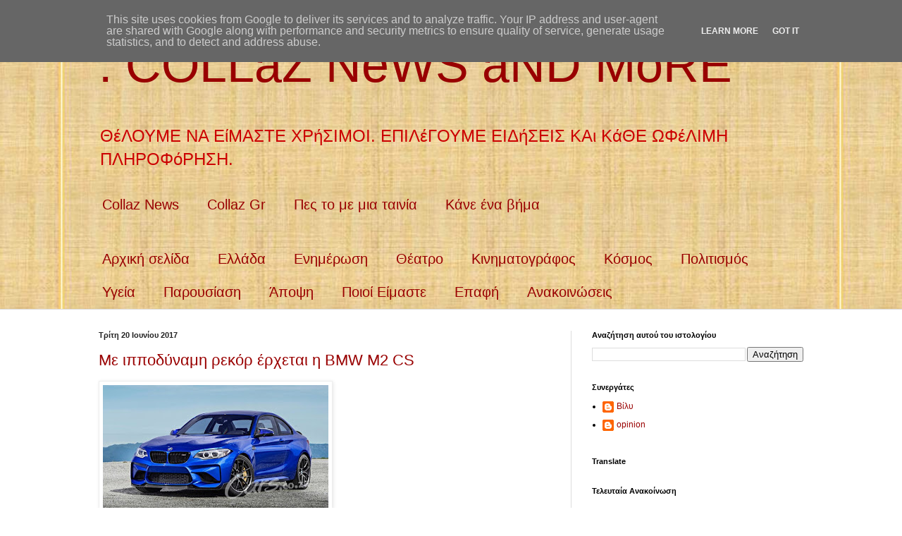

--- FILE ---
content_type: text/html; charset=UTF-8
request_url: http://collaznews.monadiko.gr/2017_06_20_archive.html
body_size: 27700
content:
<!DOCTYPE html>
<html class='v2' dir='ltr' lang='el'>
<head>
<link href='https://www.blogger.com/static/v1/widgets/335934321-css_bundle_v2.css' rel='stylesheet' type='text/css'/>
<meta content='width=1100' name='viewport'/>
<meta content='text/html; charset=UTF-8' http-equiv='Content-Type'/>
<meta content='blogger' name='generator'/>
<link href='http://collaznews.monadiko.gr/favicon.ico' rel='icon' type='image/x-icon'/>
<link href='http://collaznews.monadiko.gr/2017_06_20_archive.html' rel='canonical'/>
<link rel="alternate" type="application/atom+xml" title=": COLLaZ NeWS aND MoRE - Atom" href="http://collaznews.monadiko.gr/feeds/posts/default" />
<link rel="alternate" type="application/rss+xml" title=": COLLaZ NeWS aND MoRE - RSS" href="http://collaznews.monadiko.gr/feeds/posts/default?alt=rss" />
<link rel="service.post" type="application/atom+xml" title=": COLLaZ NeWS aND MoRE - Atom" href="https://www.blogger.com/feeds/8753773064186472897/posts/default" />
<!--Can't find substitution for tag [blog.ieCssRetrofitLinks]-->
<meta content='http://collaznews.monadiko.gr/2017_06_20_archive.html' property='og:url'/>
<meta content=': COLLaZ NeWS aND MoRE' property='og:title'/>
<meta content='ΘέΛΟΥΜΕ ΝΑ ΕίΜΑΣΤΕ ΧΡήΣΙΜΟΙ. ΕΠΙΛέΓΟΥΜΕ ΕΙΔήΣΕΙΣ ΚΑι ΚάΘΕ ΩΦέΛΙΜΗ ΠΛΗΡΟΦόΡΗΣΗ.' property='og:description'/>
<title>: COLLaZ NeWS aND MoRE: 06/20/17</title>
<style id='page-skin-1' type='text/css'><!--
/*
-----------------------------------------------
Blogger Template Style
Name:     Simple
Designer: Blogger
URL:      www.blogger.com
----------------------------------------------- */
/* Content
----------------------------------------------- */
body {
font: normal normal 12px Arial, Tahoma, Helvetica, FreeSans, sans-serif;
color: #000000;
background: rgba(0, 0, 0, 0) url(http://3.bp.blogspot.com/-JIq__xR7Scc/VvHEE31MLBI/AAAAAAAAEaM/QnSaKXGvkb0LSeA26dXi2Pvw6yU1KZSgQ/s0-r/collaznews%2Bborder.jpg) repeat fixed top center;
padding: 0 0 0 0;
background-attachment: scroll;
}
html body .content-outer {
min-width: 0;
max-width: 100%;
width: 100%;
}
h2 {
font-size: 22px;
}
a:link {
text-decoration:none;
color: #990000;
}
a:visited {
text-decoration:none;
color: #e06666;
}
a:hover {
text-decoration:underline;
color: #ff9900;
}
.body-fauxcolumn-outer .fauxcolumn-inner {
background: transparent none repeat scroll top left;
_background-image: none;
}
.body-fauxcolumn-outer .cap-top {
position: absolute;
z-index: 1;
height: 400px;
width: 100%;
}
.body-fauxcolumn-outer .cap-top .cap-left {
width: 100%;
background: transparent none repeat-x scroll top left;
_background-image: none;
}
.content-outer {
-moz-box-shadow: 0 0 0 rgba(0, 0, 0, .15);
-webkit-box-shadow: 0 0 0 rgba(0, 0, 0, .15);
-goog-ms-box-shadow: 0 0 0 #333333;
box-shadow: 0 0 0 rgba(0, 0, 0, .15);
margin-bottom: 1px;
}
.content-inner {
padding: 0 0;
}
.main-outer, .footer-outer {
background-color: #ffffff;
}
/* Header
----------------------------------------------- */
.header-outer {
background: transparent none repeat-x scroll 0 -400px;
_background-image: none;
}
.Header h1 {
font: normal normal 70px Arial, Tahoma, Helvetica, FreeSans, sans-serif;
color: #990000;
text-shadow: 0 0 0 rgba(0, 0, 0, .2);
}
.Header h1 a {
color: #990000;
}
.Header .description {
font-size: 200%;
color: #cc0000;
}
.header-inner .Header .titlewrapper {
padding: 22px 30px;
}
.header-inner .Header .descriptionwrapper {
padding: 0 30px;
}
/* Tabs
----------------------------------------------- */
.tabs-inner .section:first-child {
border-top: 0 solid #dddddd;
}
.tabs-inner .section:first-child ul {
margin-top: -0;
border-top: 0 solid #dddddd;
border-left: 0 solid #dddddd;
border-right: 0 solid #dddddd;
}
.tabs-inner .widget ul {
background: rgba(0, 0, 0, 0) none repeat-x scroll 0 -800px;
_background-image: none;
border-bottom: 0 solid #dddddd;
margin-top: 0;
margin-left: -0;
margin-right: -0;
}
.tabs-inner .widget li a {
display: inline-block;
padding: .6em 1em;
font: normal normal 20px Arial, Tahoma, Helvetica, FreeSans, sans-serif;
color: #990000;
border-left: 0 solid #ffffff;
border-right: 0 solid #dddddd;
}
.tabs-inner .widget li:first-child a {
border-left: none;
}
.tabs-inner .widget li.selected a, .tabs-inner .widget li a:hover {
color: #20410e;
background-color: #eed69e;
text-decoration: none;
}
/* Columns
----------------------------------------------- */
.main-outer {
border-top: 1px solid #dddddd;
}
.fauxcolumn-left-outer .fauxcolumn-inner {
border-right: 1px solid #dddddd;
}
.fauxcolumn-right-outer .fauxcolumn-inner {
border-left: 1px solid #dddddd;
}
/* Headings
----------------------------------------------- */
div.widget > h2,
div.widget h2.title {
margin: 0 0 1em 0;
font: normal bold 11px Arial, Tahoma, Helvetica, FreeSans, sans-serif;
color: #000000;
}
/* Widgets
----------------------------------------------- */
.widget .zippy {
color: #999999;
text-shadow: 2px 2px 1px rgba(0, 0, 0, .1);
}
.widget .popular-posts ul {
list-style: none;
}
/* Posts
----------------------------------------------- */
h2.date-header {
font: normal bold 11px Arial, Tahoma, Helvetica, FreeSans, sans-serif;
}
.date-header span {
background-color: transparent;
color: #222222;
padding: inherit;
letter-spacing: inherit;
margin: inherit;
}
.main-inner {
padding-top: 30px;
padding-bottom: 30px;
}
.main-inner .column-center-inner {
padding: 0 15px;
}
.main-inner .column-center-inner .section {
margin: 0 15px;
}
.post {
margin: 0 0 25px 0;
}
h3.post-title, .comments h4 {
font: normal normal 22px Arial, Tahoma, Helvetica, FreeSans, sans-serif;
margin: .75em 0 0;
}
.post-body {
font-size: 110%;
line-height: 1.4;
position: relative;
}
.post-body img, .post-body .tr-caption-container, .Profile img, .Image img,
.BlogList .item-thumbnail img {
padding: 2px;
background: #ffffff;
border: 1px solid #eeeeee;
-moz-box-shadow: 1px 1px 5px rgba(0, 0, 0, .1);
-webkit-box-shadow: 1px 1px 5px rgba(0, 0, 0, .1);
box-shadow: 1px 1px 5px rgba(0, 0, 0, .1);
}
.post-body img, .post-body .tr-caption-container {
padding: 5px;
}
.post-body .tr-caption-container {
color: #222222;
}
.post-body .tr-caption-container img {
padding: 0;
background: transparent;
border: none;
-moz-box-shadow: 0 0 0 rgba(0, 0, 0, .1);
-webkit-box-shadow: 0 0 0 rgba(0, 0, 0, .1);
box-shadow: 0 0 0 rgba(0, 0, 0, .1);
}
.post-header {
margin: 0 0 1.5em;
line-height: 1.6;
font-size: 90%;
}
.post-footer {
margin: 20px -2px 0;
padding: 5px 10px;
color: #666666;
background-color: #f9f9f9;
border-bottom: 1px solid #eeeeee;
line-height: 1.6;
font-size: 90%;
}
#comments .comment-author {
padding-top: 1.5em;
border-top: 1px solid #dddddd;
background-position: 0 1.5em;
}
#comments .comment-author:first-child {
padding-top: 0;
border-top: none;
}
.avatar-image-container {
margin: .2em 0 0;
}
#comments .avatar-image-container img {
border: 1px solid #eeeeee;
}
/* Comments
----------------------------------------------- */
.comments .comments-content .icon.blog-author {
background-repeat: no-repeat;
background-image: url([data-uri]);
}
.comments .comments-content .loadmore a {
border-top: 1px solid #999999;
border-bottom: 1px solid #999999;
}
.comments .comment-thread.inline-thread {
background-color: #f9f9f9;
}
.comments .continue {
border-top: 2px solid #999999;
}
/* Accents
---------------------------------------------- */
.section-columns td.columns-cell {
border-left: 1px solid #dddddd;
}
.blog-pager {
background: transparent none no-repeat scroll top center;
}
.blog-pager-older-link, .home-link,
.blog-pager-newer-link {
background-color: #ffffff;
padding: 5px;
}
.footer-outer {
border-top: 0 dashed #bbbbbb;
}
/* Mobile
----------------------------------------------- */
body.mobile  {
background-size: auto;
}
.mobile .body-fauxcolumn-outer {
background: transparent none repeat scroll top left;
}
.mobile .body-fauxcolumn-outer .cap-top {
background-size: 100% auto;
}
.mobile .content-outer {
-webkit-box-shadow: 0 0 3px rgba(0, 0, 0, .15);
box-shadow: 0 0 3px rgba(0, 0, 0, .15);
}
.mobile .tabs-inner .widget ul {
margin-left: 0;
margin-right: 0;
}
.mobile .post {
margin: 0;
}
.mobile .main-inner .column-center-inner .section {
margin: 0;
}
.mobile .date-header span {
padding: 0.1em 10px;
margin: 0 -10px;
}
.mobile h3.post-title {
margin: 0;
}
.mobile .blog-pager {
background: transparent none no-repeat scroll top center;
}
.mobile .footer-outer {
border-top: none;
}
.mobile .main-inner, .mobile .footer-inner {
background-color: #ffffff;
}
.mobile-index-contents {
color: #000000;
}
.mobile-link-button {
background-color: #990000;
}
.mobile-link-button a:link, .mobile-link-button a:visited {
color: #ffffff;
}
.mobile .tabs-inner .section:first-child {
border-top: none;
}
.mobile .tabs-inner .PageList .widget-content {
background-color: #eed69e;
color: #20410e;
border-top: 0 solid #dddddd;
border-bottom: 0 solid #dddddd;
}
.mobile .tabs-inner .PageList .widget-content .pagelist-arrow {
border-left: 1px solid #dddddd;
}

--></style>
<style id='template-skin-1' type='text/css'><!--
body {
min-width: 1060px;
}
.content-outer, .content-fauxcolumn-outer, .region-inner {
min-width: 1060px;
max-width: 1060px;
_width: 1060px;
}
.main-inner .columns {
padding-left: 0px;
padding-right: 360px;
}
.main-inner .fauxcolumn-center-outer {
left: 0px;
right: 360px;
/* IE6 does not respect left and right together */
_width: expression(this.parentNode.offsetWidth -
parseInt("0px") -
parseInt("360px") + 'px');
}
.main-inner .fauxcolumn-left-outer {
width: 0px;
}
.main-inner .fauxcolumn-right-outer {
width: 360px;
}
.main-inner .column-left-outer {
width: 0px;
right: 100%;
margin-left: -0px;
}
.main-inner .column-right-outer {
width: 360px;
margin-right: -360px;
}
#layout {
min-width: 0;
}
#layout .content-outer {
min-width: 0;
width: 800px;
}
#layout .region-inner {
min-width: 0;
width: auto;
}
body#layout div.add_widget {
padding: 8px;
}
body#layout div.add_widget a {
margin-left: 32px;
}
--></style>
<style>
    body {background-image:url(http\:\/\/3.bp.blogspot.com\/-JIq__xR7Scc\/VvHEE31MLBI\/AAAAAAAAEaM\/QnSaKXGvkb0LSeA26dXi2Pvw6yU1KZSgQ\/s0-r\/collaznews%2Bborder.jpg);}
    
@media (max-width: 200px) { body {background-image:url(http\:\/\/3.bp.blogspot.com\/-JIq__xR7Scc\/VvHEE31MLBI\/AAAAAAAAEaM\/QnSaKXGvkb0LSeA26dXi2Pvw6yU1KZSgQ\/w200\/collaznews%2Bborder.jpg);}}
@media (max-width: 400px) and (min-width: 201px) { body {background-image:url(http\:\/\/3.bp.blogspot.com\/-JIq__xR7Scc\/VvHEE31MLBI\/AAAAAAAAEaM\/QnSaKXGvkb0LSeA26dXi2Pvw6yU1KZSgQ\/w400\/collaznews%2Bborder.jpg);}}
@media (max-width: 800px) and (min-width: 401px) { body {background-image:url(http\:\/\/3.bp.blogspot.com\/-JIq__xR7Scc\/VvHEE31MLBI\/AAAAAAAAEaM\/QnSaKXGvkb0LSeA26dXi2Pvw6yU1KZSgQ\/w800\/collaznews%2Bborder.jpg);}}
@media (max-width: 1200px) and (min-width: 801px) { body {background-image:url(http\:\/\/3.bp.blogspot.com\/-JIq__xR7Scc\/VvHEE31MLBI\/AAAAAAAAEaM\/QnSaKXGvkb0LSeA26dXi2Pvw6yU1KZSgQ\/w1200\/collaznews%2Bborder.jpg);}}
/* Last tag covers anything over one higher than the previous max-size cap. */
@media (min-width: 1201px) { body {background-image:url(http\:\/\/3.bp.blogspot.com\/-JIq__xR7Scc\/VvHEE31MLBI\/AAAAAAAAEaM\/QnSaKXGvkb0LSeA26dXi2Pvw6yU1KZSgQ\/w1600\/collaznews%2Bborder.jpg);}}
  </style>
<link href='https://www.blogger.com/dyn-css/authorization.css?targetBlogID=8753773064186472897&amp;zx=88a686d7-c2b9-4867-83e4-2dad41ce0e1b' media='none' onload='if(media!=&#39;all&#39;)media=&#39;all&#39;' rel='stylesheet'/><noscript><link href='https://www.blogger.com/dyn-css/authorization.css?targetBlogID=8753773064186472897&amp;zx=88a686d7-c2b9-4867-83e4-2dad41ce0e1b' rel='stylesheet'/></noscript>
<meta name='google-adsense-platform-account' content='ca-host-pub-1556223355139109'/>
<meta name='google-adsense-platform-domain' content='blogspot.com'/>

<script type="text/javascript" language="javascript">
  // Supply ads personalization default for EEA readers
  // See https://www.blogger.com/go/adspersonalization
  adsbygoogle = window.adsbygoogle || [];
  if (typeof adsbygoogle.requestNonPersonalizedAds === 'undefined') {
    adsbygoogle.requestNonPersonalizedAds = 1;
  }
</script>


</head>
<body class='loading variant-wide'>
<div class='navbar no-items section' id='navbar' name='Navbar'>
</div>
<div class='body-fauxcolumns'>
<div class='fauxcolumn-outer body-fauxcolumn-outer'>
<div class='cap-top'>
<div class='cap-left'></div>
<div class='cap-right'></div>
</div>
<div class='fauxborder-left'>
<div class='fauxborder-right'></div>
<div class='fauxcolumn-inner'>
</div>
</div>
<div class='cap-bottom'>
<div class='cap-left'></div>
<div class='cap-right'></div>
</div>
</div>
</div>
<div class='content'>
<div class='content-fauxcolumns'>
<div class='fauxcolumn-outer content-fauxcolumn-outer'>
<div class='cap-top'>
<div class='cap-left'></div>
<div class='cap-right'></div>
</div>
<div class='fauxborder-left'>
<div class='fauxborder-right'></div>
<div class='fauxcolumn-inner'>
</div>
</div>
<div class='cap-bottom'>
<div class='cap-left'></div>
<div class='cap-right'></div>
</div>
</div>
</div>
<div class='content-outer'>
<div class='content-cap-top cap-top'>
<div class='cap-left'></div>
<div class='cap-right'></div>
</div>
<div class='fauxborder-left content-fauxborder-left'>
<div class='fauxborder-right content-fauxborder-right'></div>
<div class='content-inner'>
<header>
<div class='header-outer'>
<div class='header-cap-top cap-top'>
<div class='cap-left'></div>
<div class='cap-right'></div>
</div>
<div class='fauxborder-left header-fauxborder-left'>
<div class='fauxborder-right header-fauxborder-right'></div>
<div class='region-inner header-inner'>
<div class='header section' id='header' name='Κεφαλίδα'><div class='widget Header' data-version='1' id='Header1'>
<div id='header-inner'>
<div class='titlewrapper'>
<h1 class='title'>
<a href='http://collaznews.monadiko.gr/'>
: COLLaZ NeWS aND MoRE
</a>
</h1>
</div>
<div class='descriptionwrapper'>
<p class='description'><span>ΘέΛΟΥΜΕ ΝΑ ΕίΜΑΣΤΕ ΧΡήΣΙΜΟΙ. ΕΠΙΛέΓΟΥΜΕ ΕΙΔήΣΕΙΣ ΚΑι ΚάΘΕ ΩΦέΛΙΜΗ ΠΛΗΡΟΦόΡΗΣΗ.</span></p>
</div>
</div>
</div></div>
</div>
</div>
<div class='header-cap-bottom cap-bottom'>
<div class='cap-left'></div>
<div class='cap-right'></div>
</div>
</div>
</header>
<div class='tabs-outer'>
<div class='tabs-cap-top cap-top'>
<div class='cap-left'></div>
<div class='cap-right'></div>
</div>
<div class='fauxborder-left tabs-fauxborder-left'>
<div class='fauxborder-right tabs-fauxborder-right'></div>
<div class='region-inner tabs-inner'>
<div class='tabs section' id='crosscol' name='Σε όλες τις στήλες'><div class='widget PageList' data-version='1' id='PageList2'>
<h2>Σελίδες</h2>
<div class='widget-content'>
<ul>
<li>
<a href='http://collaznews.monadiko.gr/'>Collaz News</a>
</li>
<li>
<a href='http://collazgr.blogspot.gr/'>Collaz Gr</a>
</li>
<li>
<a href='http://pestomemiatainia.blogspot.gr/'>Πες το με μια ταινία</a>
</li>
<li>
<a href='https://kaneenavima.wordpress.com/'>Κάνε ένα βήμα</a>
</li>
</ul>
<div class='clear'></div>
</div>
</div></div>
<div class='tabs section' id='crosscol-overflow' name='Cross-Column 2'><div class='widget PageList' data-version='1' id='PageList1'>
<h2>Σελίδες</h2>
<div class='widget-content'>
<ul>
<li>
<a href='http://collaznews.monadiko.gr/'>Αρχική σελίδα</a>
</li>
<li>
<a href='http://collaznews.blogspot.gr/search/label/%CE%95%CE%BB%CE%BB%CE%AC%CE%B4%CE%B1'>Ελλάδα</a>
</li>
<li>
<a href='http://collaznews.blogspot.gr/search/label/%CE%95%CE%BD%CE%B7%CE%BC%CE%AD%CF%81%CF%89%CF%83%CE%B7'>Ενημέρωση</a>
</li>
<li>
<a href='http://collaznews.blogspot.gr/search/label/%CE%98%CE%AD%CE%B1%CF%84%CF%81%CE%BF'>Θέατρο</a>
</li>
<li>
<a href='http://collaznews.blogspot.gr/search/label/%CE%9A%CE%B9%CE%BD%CE%B7%CE%BC%CE%B1%CF%84%CE%BF%CE%B3%CF%81%CE%AC%CF%86%CE%BF%CF%82'>Κινηματογράφος</a>
</li>
<li>
<a href='http://collaznews.blogspot.gr/search/label/%CE%9A%CF%8C%CF%83%CE%BC%CE%BF%CF%82'>Κόσμος</a>
</li>
<li>
<a href='http://collaznews.blogspot.gr/search/label/%CE%A0%CE%BF%CE%BB%CE%B9%CF%84%CE%B9%CF%83%CE%BC%CF%8C%CF%82'>Πολιτισμός</a>
</li>
<li>
<a href='http://collaznews.blogspot.gr/search/label/%CE%A5%CE%B3%CE%B5%CE%AF%CE%B1'>Υγεία</a>
</li>
<li>
<a href='http://collaznews.blogspot.gr/search/label/%CE%A0%CE%B1%CF%81%CE%BF%CF%85%CF%83%CE%AF%CE%B1%CF%83%CE%B7'>Παρουσίαση</a>
</li>
<li>
<a href='http://collaznews.blogspot.gr/search/label/%CE%86%CF%80%CE%BF%CF%88%CE%B7'>Άποψη</a>
</li>
<li>
<a href='http://collaznews.monadiko.gr/p/about-us.html'>Ποιοί Είμαστε</a>
</li>
<li>
<a href='http://collaznews.monadiko.gr/p/blog-page.html'>Επαφή</a>
</li>
<li>
<a href='http://collaznews.monadiko.gr/p/blog-page_22.html'>Ανακοινώσεις</a>
</li>
</ul>
<div class='clear'></div>
</div>
</div></div>
</div>
</div>
<div class='tabs-cap-bottom cap-bottom'>
<div class='cap-left'></div>
<div class='cap-right'></div>
</div>
</div>
<div class='main-outer'>
<div class='main-cap-top cap-top'>
<div class='cap-left'></div>
<div class='cap-right'></div>
</div>
<div class='fauxborder-left main-fauxborder-left'>
<div class='fauxborder-right main-fauxborder-right'></div>
<div class='region-inner main-inner'>
<div class='columns fauxcolumns'>
<div class='fauxcolumn-outer fauxcolumn-center-outer'>
<div class='cap-top'>
<div class='cap-left'></div>
<div class='cap-right'></div>
</div>
<div class='fauxborder-left'>
<div class='fauxborder-right'></div>
<div class='fauxcolumn-inner'>
</div>
</div>
<div class='cap-bottom'>
<div class='cap-left'></div>
<div class='cap-right'></div>
</div>
</div>
<div class='fauxcolumn-outer fauxcolumn-left-outer'>
<div class='cap-top'>
<div class='cap-left'></div>
<div class='cap-right'></div>
</div>
<div class='fauxborder-left'>
<div class='fauxborder-right'></div>
<div class='fauxcolumn-inner'>
</div>
</div>
<div class='cap-bottom'>
<div class='cap-left'></div>
<div class='cap-right'></div>
</div>
</div>
<div class='fauxcolumn-outer fauxcolumn-right-outer'>
<div class='cap-top'>
<div class='cap-left'></div>
<div class='cap-right'></div>
</div>
<div class='fauxborder-left'>
<div class='fauxborder-right'></div>
<div class='fauxcolumn-inner'>
</div>
</div>
<div class='cap-bottom'>
<div class='cap-left'></div>
<div class='cap-right'></div>
</div>
</div>
<!-- corrects IE6 width calculation -->
<div class='columns-inner'>
<div class='column-center-outer'>
<div class='column-center-inner'>
<div class='main section' id='main' name='Κύριος'><div class='widget Blog' data-version='1' id='Blog1'>
<div class='blog-posts hfeed'>

          <div class="date-outer">
        
<h2 class='date-header'><span>Τρίτη 20 Ιουνίου 2017</span></h2>

          <div class="date-posts">
        
<div class='post-outer'>
<div class='post hentry uncustomized-post-template' itemprop='blogPost' itemscope='itemscope' itemtype='http://schema.org/BlogPosting'>
<meta content='https://blogger.googleusercontent.com/img/b/R29vZ2xl/AVvXsEh2gZ0zGN4BbHZZem0smD8dlSCRalnJ-HaX43t2GkzHrLQHSTPSX_mYaUgQldPU4IEzPMjZKKqCJ1qPRhKAJkufNGMBgkfDvFTSmEFWMwP_MzmfxkrbxKH3XaPLb7NSuUoSJI0deaXnKKxJ/s320/image-710093.bmp' itemprop='image_url'/>
<meta content='8753773064186472897' itemprop='blogId'/>
<meta content='365044449275462196' itemprop='postId'/>
<a name='365044449275462196'></a>
<h3 class='post-title entry-title' itemprop='name'>
<a href='http://collaznews.monadiko.gr/2017/06/bmw-m2-cs.html'>Με ιπποδύναμη ρεκόρ έρχεται η BMW M2 CS</a>
</h3>
<div class='post-header'>
<div class='post-header-line-1'></div>
</div>
<div class='post-body entry-content' id='post-body-365044449275462196' itemprop='description articleBody'>
<p class="mobile-photo"><a href="https://blogger.googleusercontent.com/img/b/R29vZ2xl/AVvXsEh2gZ0zGN4BbHZZem0smD8dlSCRalnJ-HaX43t2GkzHrLQHSTPSX_mYaUgQldPU4IEzPMjZKKqCJ1qPRhKAJkufNGMBgkfDvFTSmEFWMwP_MzmfxkrbxKH3XaPLb7NSuUoSJI0deaXnKKxJ/s1600/image-710093.bmp"><img alt="" border="0" id="BLOGGER_PHOTO_ID_6433633424955339154" src="https://blogger.googleusercontent.com/img/b/R29vZ2xl/AVvXsEh2gZ0zGN4BbHZZem0smD8dlSCRalnJ-HaX43t2GkzHrLQHSTPSX_mYaUgQldPU4IEzPMjZKKqCJ1qPRhKAJkufNGMBgkfDvFTSmEFWMwP_MzmfxkrbxKH3XaPLb7NSuUoSJI0deaXnKKxJ/s320/image-710093.bmp" /></a></p><div class="WordSection1">  <p class="MsoNormal"><a href="https://a.msn.com/r/2/BBCROw5?m=el-gr&amp;ocid=Ειδήσεις">Το άρθρο στην πηγή...</a></p>  <p class="MsoNormal"><br>  <br>  Σύμφωνα με πληροφορίες από το εξωτερικό, η νέα BMW M2 CS αναμένεται να έχει απόδοση κοντά στα 400 άλογα, από 370 που έχει η &#171;απλή&#187; M2, με αντίστοιχη βελτίωση και στις επιδόσεις της. Εμφανισιακά, όμως φαίνεται και στην ηλεκτρονικά επεξεργασμένη εικόνα που παρουσιάζουμε   από το Cars.co.za, η νέα M2 CS θα αποκτήσει ένα πιο hardcore αμάξωμα, με πιο επιθετικό προφυλακτήρα, carbon διαχύτη και πολλά άλλα.</p>  <p class="MsoNormal"><o:p>&nbsp;</o:p></p>  <p class="MsoNormal">Όπως επίσης συμβαίνει και με τη νέα BMW M4 CS, έτσι και η M2 CS αναμένεται να διατεθεί σε περιορισμένο αριθμό μονάδων, αποκτώντας και μια συλλεκτική αξία (η M4 CS θα κατασκευαστεί σε 3.000 μονάδες).</p>  <p class="MsoNormal"><o:p>&nbsp;</o:p></p>  <p class="MsoNormal">Σε ό,τι αφορά τέλος στο πότε θα τη δούμε στην παραγωγή, αυτό αναμένεται να συμβεί το 2018, με την BMW να προσφέρει τη M2 CS και με 6τάχυτο μηχανικό, αλλά και με αυτόματο 7άρι, διπλού συμπλέκτη κιβώτιο.<o:p></o:p></p>  </div>  
<div style='clear: both;'></div>
</div>
<div class='post-footer'>
<div class='post-footer-line post-footer-line-1'>
<span class='post-author vcard'>
</span>
<span class='post-timestamp'>
</span>
<span class='post-comment-link'>
</span>
<span class='post-icons'>
<span class='item-control blog-admin pid-1075704978'>
<a href='https://www.blogger.com/post-edit.g?blogID=8753773064186472897&postID=365044449275462196&from=pencil' title='Επεξεργασία ανάρτησης'>
<img alt='' class='icon-action' height='18' src='https://resources.blogblog.com/img/icon18_edit_allbkg.gif' width='18'/>
</a>
</span>
</span>
<div class='post-share-buttons goog-inline-block'>
<a class='goog-inline-block share-button sb-email' href='https://www.blogger.com/share-post.g?blogID=8753773064186472897&postID=365044449275462196&target=email' target='_blank' title='Αποστολή με μήνυμα ηλεκτρονικού ταχυδρομείου
'><span class='share-button-link-text'>Αποστολή με μήνυμα ηλεκτρονικού ταχυδρομείου
</span></a><a class='goog-inline-block share-button sb-blog' href='https://www.blogger.com/share-post.g?blogID=8753773064186472897&postID=365044449275462196&target=blog' onclick='window.open(this.href, "_blank", "height=270,width=475"); return false;' target='_blank' title='BlogThis!'><span class='share-button-link-text'>BlogThis!</span></a><a class='goog-inline-block share-button sb-twitter' href='https://www.blogger.com/share-post.g?blogID=8753773064186472897&postID=365044449275462196&target=twitter' target='_blank' title='Κοινοποίηση στο X'><span class='share-button-link-text'>Κοινοποίηση στο X</span></a><a class='goog-inline-block share-button sb-facebook' href='https://www.blogger.com/share-post.g?blogID=8753773064186472897&postID=365044449275462196&target=facebook' onclick='window.open(this.href, "_blank", "height=430,width=640"); return false;' target='_blank' title='Μοιραστείτε το στο Facebook'><span class='share-button-link-text'>Μοιραστείτε το στο Facebook</span></a><a class='goog-inline-block share-button sb-pinterest' href='https://www.blogger.com/share-post.g?blogID=8753773064186472897&postID=365044449275462196&target=pinterest' target='_blank' title='Κοινοποίηση στο Pinterest'><span class='share-button-link-text'>Κοινοποίηση στο Pinterest</span></a>
</div>
</div>
<div class='post-footer-line post-footer-line-2'>
<span class='post-labels'>
</span>
</div>
<div class='post-footer-line post-footer-line-3'>
<span class='post-location'>
</span>
</div>
</div>
</div>
</div>
<div class='post-outer'>
<div class='post hentry uncustomized-post-template' itemprop='blogPost' itemscope='itemscope' itemtype='http://schema.org/BlogPosting'>
<meta content='https://blogger.googleusercontent.com/img/b/R29vZ2xl/AVvXsEgxcdeP0zqsNvv9G9UvLyhI2UjzBXeNoHpl83wZCLUvJJHTmuZYPXkfZ80MnHuruFAId86wAwKVrUkDOsHDz9FvQ1dr3rvTt1NkaC-TnMS5cvYMXn7XeIziEZnw8tmSGBc5Jet7Vd7u05rK/s320/image-706273.bmp' itemprop='image_url'/>
<meta content='8753773064186472897' itemprop='blogId'/>
<meta content='3774499227861961435' itemprop='postId'/>
<a name='3774499227861961435'></a>
<h3 class='post-title entry-title' itemprop='name'>
<a href='http://collaznews.monadiko.gr/2017/06/to-lada-vesta.html'>To Lada Vesta και με φυσικό αέριο</a>
</h3>
<div class='post-header'>
<div class='post-header-line-1'></div>
</div>
<div class='post-body entry-content' id='post-body-3774499227861961435' itemprop='description articleBody'>
<p class="mobile-photo"><a href="https://blogger.googleusercontent.com/img/b/R29vZ2xl/AVvXsEgxcdeP0zqsNvv9G9UvLyhI2UjzBXeNoHpl83wZCLUvJJHTmuZYPXkfZ80MnHuruFAId86wAwKVrUkDOsHDz9FvQ1dr3rvTt1NkaC-TnMS5cvYMXn7XeIziEZnw8tmSGBc5Jet7Vd7u05rK/s1600/image-706273.bmp"><img alt="" border="0" id="BLOGGER_PHOTO_ID_6433632978800592754" src="https://blogger.googleusercontent.com/img/b/R29vZ2xl/AVvXsEgxcdeP0zqsNvv9G9UvLyhI2UjzBXeNoHpl83wZCLUvJJHTmuZYPXkfZ80MnHuruFAId86wAwKVrUkDOsHDz9FvQ1dr3rvTt1NkaC-TnMS5cvYMXn7XeIziEZnw8tmSGBc5Jet7Vd7u05rK/s320/image-706273.bmp" /></a></p><div class="WordSection1">  <p class="MsoNormal"><a href="https://a.msn.com/r/2/BBCS2uh?m=el-gr&amp;ocid=Ειδήσεις">Μετάβαση στην πηγή του άρθρου.</a></p>  <p class="MsoNormal"><br>  Η Lada ξεκίνησε την παραγωγή της πρώτης έκδοσης του σεντάν Vesta με φυσικό αέριο, που αποτελεί και το πρώτο αυτοκίνητο στην ιστορία της ρώσικης εταιρείας που κινείται με το οικονομικό αυτό καύσιμο.</p>  <p class="MsoNormal"><o:p>&nbsp;</o:p></p>  <p class="MsoNormal">Κώστας Φούζας (<a href="mailto:kf@newsauto.gr">kf@newsauto.gr</a>)</p>  <p class="MsoNormal"><o:p>&nbsp;</o:p></p>  <p class="MsoNormal">Η Lada ανακοινώνει ότι το νέα Vesta CNG έχει χαμηλότερο κόστος κίνησης πάνω από 3 φορές σε σχέση με το βενζινοκίνητο Vesta. Για την αποθήκευση του καυσίμου έχει τοποθετηθεί μια δεξαμενή 90 λίτρων (18 κ.μ. φυσικού αερίου) στο χώρο του πορτ-μπαγκάζ   και πίσω από την πλάτη των πίσω καθισμάτων. Λόγω του μεγάλου όγκου (480 λτ.), η δεξαμενή κλέβει λίγο χώρο από το πορτ-μπαγκάζ του Vesta.</p>  <p class="MsoNormal"><o:p>&nbsp;</o:p></p>  <p class="MsoNormal">Με την προσθήκη του φυσικού αερίου, η Lada υπόσχεται ότι το Vesta μπορεί να κάνει πάνω από 1.000 χλμ. (συνδυαστικά βενζίνη-φυσικό αέριο) χωρίς να χρειαστεί να ανεφοδιαστεί. Προς το παρόν η ρώσικη φίρμα δεν αναφέρει ποιο από τα μοτέρ του   σεντάν της διαθέτει η νέα έκδοση με φυσικό αέριο (1,6 λτ. με 106 άλογα ή 1,8 λτ. με 122 ίππους), τονίζοντας ότι περισσότερες πληροφορίες για το μοντέλο θα δώσει μέσα στο επόμενο διάστημα.<o:p></o:p></p>  </div>  
<div style='clear: both;'></div>
</div>
<div class='post-footer'>
<div class='post-footer-line post-footer-line-1'>
<span class='post-author vcard'>
</span>
<span class='post-timestamp'>
</span>
<span class='post-comment-link'>
</span>
<span class='post-icons'>
<span class='item-control blog-admin pid-1075704978'>
<a href='https://www.blogger.com/post-edit.g?blogID=8753773064186472897&postID=3774499227861961435&from=pencil' title='Επεξεργασία ανάρτησης'>
<img alt='' class='icon-action' height='18' src='https://resources.blogblog.com/img/icon18_edit_allbkg.gif' width='18'/>
</a>
</span>
</span>
<div class='post-share-buttons goog-inline-block'>
<a class='goog-inline-block share-button sb-email' href='https://www.blogger.com/share-post.g?blogID=8753773064186472897&postID=3774499227861961435&target=email' target='_blank' title='Αποστολή με μήνυμα ηλεκτρονικού ταχυδρομείου
'><span class='share-button-link-text'>Αποστολή με μήνυμα ηλεκτρονικού ταχυδρομείου
</span></a><a class='goog-inline-block share-button sb-blog' href='https://www.blogger.com/share-post.g?blogID=8753773064186472897&postID=3774499227861961435&target=blog' onclick='window.open(this.href, "_blank", "height=270,width=475"); return false;' target='_blank' title='BlogThis!'><span class='share-button-link-text'>BlogThis!</span></a><a class='goog-inline-block share-button sb-twitter' href='https://www.blogger.com/share-post.g?blogID=8753773064186472897&postID=3774499227861961435&target=twitter' target='_blank' title='Κοινοποίηση στο X'><span class='share-button-link-text'>Κοινοποίηση στο X</span></a><a class='goog-inline-block share-button sb-facebook' href='https://www.blogger.com/share-post.g?blogID=8753773064186472897&postID=3774499227861961435&target=facebook' onclick='window.open(this.href, "_blank", "height=430,width=640"); return false;' target='_blank' title='Μοιραστείτε το στο Facebook'><span class='share-button-link-text'>Μοιραστείτε το στο Facebook</span></a><a class='goog-inline-block share-button sb-pinterest' href='https://www.blogger.com/share-post.g?blogID=8753773064186472897&postID=3774499227861961435&target=pinterest' target='_blank' title='Κοινοποίηση στο Pinterest'><span class='share-button-link-text'>Κοινοποίηση στο Pinterest</span></a>
</div>
</div>
<div class='post-footer-line post-footer-line-2'>
<span class='post-labels'>
</span>
</div>
<div class='post-footer-line post-footer-line-3'>
<span class='post-location'>
</span>
</div>
</div>
</div>
</div>
<div class='post-outer'>
<div class='post hentry uncustomized-post-template' itemprop='blogPost' itemscope='itemscope' itemtype='http://schema.org/BlogPosting'>
<meta content='https://blogger.googleusercontent.com/img/b/R29vZ2xl/AVvXsEhRTDN7RZaXxpzvOFlDajv2PP9z0mlwalxjmsef8E43Yy5PLoOEche1L_lCRa9I_Fy9yPorycd7CTRVzA2COegdkBWZ4Du9WHpMJyNWc8-45XQMzkRLGxEEb3lPWYMhtzFrAz51wR0OrYMN/s320/image-725159.bmp' itemprop='image_url'/>
<meta content='8753773064186472897' itemprop='blogId'/>
<meta content='6963386789393986899' itemprop='postId'/>
<a name='6963386789393986899'></a>
<h3 class='post-title entry-title' itemprop='name'>
<a href='http://collaznews.monadiko.gr/2017/06/video-h-fiat-500.html'>Video: H περιοδεία του Fiat 500 πήγε Μόναχο!</a>
</h3>
<div class='post-header'>
<div class='post-header-line-1'></div>
</div>
<div class='post-body entry-content' id='post-body-6963386789393986899' itemprop='description articleBody'>
<p class="mobile-photo"><a href="https://blogger.googleusercontent.com/img/b/R29vZ2xl/AVvXsEhRTDN7RZaXxpzvOFlDajv2PP9z0mlwalxjmsef8E43Yy5PLoOEche1L_lCRa9I_Fy9yPorycd7CTRVzA2COegdkBWZ4Du9WHpMJyNWc8-45XQMzkRLGxEEb3lPWYMhtzFrAz51wR0OrYMN/s1600/image-725159.bmp"><img alt="" border="0" id="BLOGGER_PHOTO_ID_6433632202869753954" src="https://blogger.googleusercontent.com/img/b/R29vZ2xl/AVvXsEhRTDN7RZaXxpzvOFlDajv2PP9z0mlwalxjmsef8E43Yy5PLoOEche1L_lCRa9I_Fy9yPorycd7CTRVzA2COegdkBWZ4Du9WHpMJyNWc8-45XQMzkRLGxEEb3lPWYMhtzFrAz51wR0OrYMN/s320/image-725159.bmp" /></a></p><div class="WordSection1">  <p class="MsoNormal"><a href="https://a.msn.com/r/2/BBCRKUZ?m=el-gr&amp;ocid=Ειδήσεις">Μετάβαση στην πηγή του άρθρου.</a></p>  <p class="MsoNormal"><o:p>&nbsp;</o:p></p>  <p class="MsoNormal"><o:p>&nbsp;</o:p></p>  <p class="MsoNormal">Μετά την Ιταλία και τη Γαλλία, το &#171;500 Forever Young Tour&#187;, η ιδιαίτερη τουρνέ που οργάνωσε η Fiat στο πλαίσιο του εορτασμού της εξηκοστής επετείου του θρυλικού 500, έφτασε στη Γερμανία!</p>  <p class="MsoNormal"><o:p>&nbsp;</o:p></p>  <p class="MsoNormal">ΤΟΥ ΠΑΝΟΥ ΣΕΪΤΑΝΙΔΗ (instagram.com/SeitanF1)</p>  <p class="MsoNormal"><o:p>&nbsp;</o:p></p>  <p class="MsoNormal">Η περιοδεία αυτή επισκέπτεται τις ομορφότερες πλατείες της Ευρώπης και τρίτος σταθμός ήταν η πλατεία Wiener του κοσμοπολίτικου Μονάχου. Είναι μία από τις διασημότερες της Βαυαρικής πόλης, χάρη στην αγορά της &#8211; η μικρότερη στο Μόναχο &#8211; και   στη φημισμένη ταβέρνα Hofbräuhaus.</p>  <p class="MsoNormal"><o:p>&nbsp;</o:p></p>  <p class="MsoNormal">Για τον εορτασμό της 60ής επετείου του 500, η Fiat μετέτρεψε την πλατεία σε ένα μικρό πλατό που ταξίδεψε τους περαστικούς στη δεκαετία του '60. Ηθοποιοί ντυμένοι με κοστούμια εποχής και pop-up stores με vintage αισθητική, όπως ένα ανθοπωλείο,   ένα café εποχής και ένα μανάβικο με παραδοσιακά ιταλικά προϊόντα, ήταν μερικά μόνο από τα δρώμενα που τράβηξαν την προσοχή του κοινού.</p>  <p class="MsoNormal"><o:p>&nbsp;</o:p></p>  <p class="MsoNormal">Πρωταγωνιστής στο ιδιαίτερο αυτό concept ήταν η νέα ειδική έκδοση 500-60th, κατασκευασμένη ειδικά για τη φετινή επέτειο του μοντέλου. Δείτε περισσότερα στο video που ακολουθεί&#8230;</p>  <p class="MsoNormal"><br>  <br>  <o:p></o:p></p>  </div>  
<div style='clear: both;'></div>
</div>
<div class='post-footer'>
<div class='post-footer-line post-footer-line-1'>
<span class='post-author vcard'>
</span>
<span class='post-timestamp'>
</span>
<span class='post-comment-link'>
</span>
<span class='post-icons'>
<span class='item-control blog-admin pid-1075704978'>
<a href='https://www.blogger.com/post-edit.g?blogID=8753773064186472897&postID=6963386789393986899&from=pencil' title='Επεξεργασία ανάρτησης'>
<img alt='' class='icon-action' height='18' src='https://resources.blogblog.com/img/icon18_edit_allbkg.gif' width='18'/>
</a>
</span>
</span>
<div class='post-share-buttons goog-inline-block'>
<a class='goog-inline-block share-button sb-email' href='https://www.blogger.com/share-post.g?blogID=8753773064186472897&postID=6963386789393986899&target=email' target='_blank' title='Αποστολή με μήνυμα ηλεκτρονικού ταχυδρομείου
'><span class='share-button-link-text'>Αποστολή με μήνυμα ηλεκτρονικού ταχυδρομείου
</span></a><a class='goog-inline-block share-button sb-blog' href='https://www.blogger.com/share-post.g?blogID=8753773064186472897&postID=6963386789393986899&target=blog' onclick='window.open(this.href, "_blank", "height=270,width=475"); return false;' target='_blank' title='BlogThis!'><span class='share-button-link-text'>BlogThis!</span></a><a class='goog-inline-block share-button sb-twitter' href='https://www.blogger.com/share-post.g?blogID=8753773064186472897&postID=6963386789393986899&target=twitter' target='_blank' title='Κοινοποίηση στο X'><span class='share-button-link-text'>Κοινοποίηση στο X</span></a><a class='goog-inline-block share-button sb-facebook' href='https://www.blogger.com/share-post.g?blogID=8753773064186472897&postID=6963386789393986899&target=facebook' onclick='window.open(this.href, "_blank", "height=430,width=640"); return false;' target='_blank' title='Μοιραστείτε το στο Facebook'><span class='share-button-link-text'>Μοιραστείτε το στο Facebook</span></a><a class='goog-inline-block share-button sb-pinterest' href='https://www.blogger.com/share-post.g?blogID=8753773064186472897&postID=6963386789393986899&target=pinterest' target='_blank' title='Κοινοποίηση στο Pinterest'><span class='share-button-link-text'>Κοινοποίηση στο Pinterest</span></a>
</div>
</div>
<div class='post-footer-line post-footer-line-2'>
<span class='post-labels'>
</span>
</div>
<div class='post-footer-line post-footer-line-3'>
<span class='post-location'>
</span>
</div>
</div>
</div>
</div>
<div class='post-outer'>
<div class='post hentry uncustomized-post-template' itemprop='blogPost' itemscope='itemscope' itemtype='http://schema.org/BlogPosting'>
<meta content='https://blogger.googleusercontent.com/img/b/R29vZ2xl/AVvXsEgRHlTWI4wbLjoCsrRHjUPGM3G1Mh0MvUtbV_Wog1xhPhq5l2gv0g4EJ0YnNKar903FZgMU0mSo9iPpFLi864dsRp-dfyghrNmCUAr_-Q7kd7KSiFfiiC-Ah6Czci9Wkn_2MxAto9Wk7dol/s320/image-762121.bmp' itemprop='image_url'/>
<meta content='8753773064186472897' itemprop='blogId'/>
<meta content='4989195917601407476' itemprop='postId'/>
<a name='4989195917601407476'></a>
<h3 class='post-title entry-title' itemprop='name'>
<a href='http://collaznews.monadiko.gr/2017/06/to-citroen-c1.html'>To Citroen C1 σε &#171;καλοκαιρινή&#187; έκδοση</a>
</h3>
<div class='post-header'>
<div class='post-header-line-1'></div>
</div>
<div class='post-body entry-content' id='post-body-4989195917601407476' itemprop='description articleBody'>
<p class="mobile-photo"><a href="https://blogger.googleusercontent.com/img/b/R29vZ2xl/AVvXsEgRHlTWI4wbLjoCsrRHjUPGM3G1Mh0MvUtbV_Wog1xhPhq5l2gv0g4EJ0YnNKar903FZgMU0mSo9iPpFLi864dsRp-dfyghrNmCUAr_-Q7kd7KSiFfiiC-Ah6Czci9Wkn_2MxAto9Wk7dol/s1600/image-762121.bmp"><img alt="" border="0" id="BLOGGER_PHOTO_ID_6433631495549902802" src="https://blogger.googleusercontent.com/img/b/R29vZ2xl/AVvXsEgRHlTWI4wbLjoCsrRHjUPGM3G1Mh0MvUtbV_Wog1xhPhq5l2gv0g4EJ0YnNKar903FZgMU0mSo9iPpFLi864dsRp-dfyghrNmCUAr_-Q7kd7KSiFfiiC-Ah6Czci9Wkn_2MxAto9Wk7dol/s320/image-762121.bmp" /></a></p><div class="WordSection1">  <p class="MsoNormal"><a href="https://a.msn.com/r/2/BBCT6FZ?m=el-gr&amp;ocid=Ειδήσεις">Μετάβαση στην πηγή του άρθρου.</a></p>  <p class="MsoNormal"><br>  <br>  H γαλλική φίρμα λανσάρει στην αγορά της Ιταλίας μια νέα έκδοση στην γκάμα του Citroen C1 με την οποία γιορτάζει την έλευση του καλοκαιριού της Γηραιά Ήπειρο.</p>  <p class="MsoNormal"><o:p>&nbsp;</o:p></p>  <p class="MsoNormal">Η έκδοση C1 Pacific Edition συνδυάζεται αποκλειστικά με το εικονιζόμενο πράσινο χρώμα. Η εξωτερική εμφάνιση ολοκληρώνεται από τις μαύρες ζάντες αλουμινίου των 15 ιντσών, αλλά και τις εμπρόσθιες κολώνες του αμαξώματος που έρχονται και αυτές   σε μαύρη απόχρωση.</p>  <p class="MsoNormal"><o:p>&nbsp;</o:p></p>  <p class="MsoNormal">Στο εσωτερικό υπάρχουν διάφορες στιλιστικές λεπτομέρειες σε πράσινο χρώμα και ταυτόχρονα έχουν τοποθετηθεί διαφορετικές επενδύσεις στα καθίσματα. Η τιμή της συγκεκριμένης έκδοσης ξεκινά από τα 12.500 ευρώ και εξοπλισμός είναι υπερπλήρης,   περιλαμβάνοντας όλες τις ηλεκτρικές ανέσεις.</p>  <p class="MsoNormal"><o:p>&nbsp;</o:p></p>  <p class="MsoNormal">Θυμίζουμε ότι στην γκάμα του μοντέλου βασική επιλογή είναι ο τρικύλινδρος 1,0 VTi, με ισχύ 68 PS. Σε συνδυασμό με 5τάχυτο μηχανικό κιβώτιο και start/stop καταναλώνει σε μεικτό κύκλο 4,1 lt/100 km, εμφανίζοντας εκπομπές ρύπων 95 g/km. Επίσης,   υπάρχει ακόμη ένα μοτέρ, ο 1,2 PurTech με 82 ίππους και 12 kgm ροπής.<br>  <br>  <o:p></o:p></p>  </div>  
<div style='clear: both;'></div>
</div>
<div class='post-footer'>
<div class='post-footer-line post-footer-line-1'>
<span class='post-author vcard'>
</span>
<span class='post-timestamp'>
</span>
<span class='post-comment-link'>
</span>
<span class='post-icons'>
<span class='item-control blog-admin pid-1075704978'>
<a href='https://www.blogger.com/post-edit.g?blogID=8753773064186472897&postID=4989195917601407476&from=pencil' title='Επεξεργασία ανάρτησης'>
<img alt='' class='icon-action' height='18' src='https://resources.blogblog.com/img/icon18_edit_allbkg.gif' width='18'/>
</a>
</span>
</span>
<div class='post-share-buttons goog-inline-block'>
<a class='goog-inline-block share-button sb-email' href='https://www.blogger.com/share-post.g?blogID=8753773064186472897&postID=4989195917601407476&target=email' target='_blank' title='Αποστολή με μήνυμα ηλεκτρονικού ταχυδρομείου
'><span class='share-button-link-text'>Αποστολή με μήνυμα ηλεκτρονικού ταχυδρομείου
</span></a><a class='goog-inline-block share-button sb-blog' href='https://www.blogger.com/share-post.g?blogID=8753773064186472897&postID=4989195917601407476&target=blog' onclick='window.open(this.href, "_blank", "height=270,width=475"); return false;' target='_blank' title='BlogThis!'><span class='share-button-link-text'>BlogThis!</span></a><a class='goog-inline-block share-button sb-twitter' href='https://www.blogger.com/share-post.g?blogID=8753773064186472897&postID=4989195917601407476&target=twitter' target='_blank' title='Κοινοποίηση στο X'><span class='share-button-link-text'>Κοινοποίηση στο X</span></a><a class='goog-inline-block share-button sb-facebook' href='https://www.blogger.com/share-post.g?blogID=8753773064186472897&postID=4989195917601407476&target=facebook' onclick='window.open(this.href, "_blank", "height=430,width=640"); return false;' target='_blank' title='Μοιραστείτε το στο Facebook'><span class='share-button-link-text'>Μοιραστείτε το στο Facebook</span></a><a class='goog-inline-block share-button sb-pinterest' href='https://www.blogger.com/share-post.g?blogID=8753773064186472897&postID=4989195917601407476&target=pinterest' target='_blank' title='Κοινοποίηση στο Pinterest'><span class='share-button-link-text'>Κοινοποίηση στο Pinterest</span></a>
</div>
</div>
<div class='post-footer-line post-footer-line-2'>
<span class='post-labels'>
</span>
</div>
<div class='post-footer-line post-footer-line-3'>
<span class='post-location'>
</span>
</div>
</div>
</div>
</div>
<div class='post-outer'>
<div class='post hentry uncustomized-post-template' itemprop='blogPost' itemscope='itemscope' itemtype='http://schema.org/BlogPosting'>
<meta content='https://blogger.googleusercontent.com/img/b/R29vZ2xl/AVvXsEhyA3aHUr5tI7iUdafJfBNHF39EXOcr0XA3oQGGA5opqIz4tOwGB7BUHl83COR19Bi38mGnonpI1CLXCxiBtOwsz8eYEjLhEyvkuXAsGm1nK7TlsupqTHgpTZzt_hLiaszOCiY9hUQycgHn/s320/image-722303.bmp' itemprop='image_url'/>
<meta content='8753773064186472897' itemprop='blogId'/>
<meta content='8423847221076892446' itemprop='postId'/>
<a name='8423847221076892446'></a>
<h3 class='post-title entry-title' itemprop='name'>
<a href='http://collaznews.monadiko.gr/2017/06/ds.html'>Τα μελλοντικά πλάνα της DS</a>
</h3>
<div class='post-header'>
<div class='post-header-line-1'></div>
</div>
<div class='post-body entry-content' id='post-body-8423847221076892446' itemprop='description articleBody'>
<p class="mobile-photo"><a href="https://blogger.googleusercontent.com/img/b/R29vZ2xl/AVvXsEhyA3aHUr5tI7iUdafJfBNHF39EXOcr0XA3oQGGA5opqIz4tOwGB7BUHl83COR19Bi38mGnonpI1CLXCxiBtOwsz8eYEjLhEyvkuXAsGm1nK7TlsupqTHgpTZzt_hLiaszOCiY9hUQycgHn/s1600/image-722303.bmp"><img alt="" border="0" id="BLOGGER_PHOTO_ID_6433627462208165090" src="https://blogger.googleusercontent.com/img/b/R29vZ2xl/AVvXsEhyA3aHUr5tI7iUdafJfBNHF39EXOcr0XA3oQGGA5opqIz4tOwGB7BUHl83COR19Bi38mGnonpI1CLXCxiBtOwsz8eYEjLhEyvkuXAsGm1nK7TlsupqTHgpTZzt_hLiaszOCiY9hUQycgHn/s320/image-722303.bmp" /></a></p><div class="WordSection1">  <p class="MsoNormal"><a href="https://a.msn.com/r/2/BBCJywo?m=el-gr&amp;ocid=Ειδήσεις">Μετάβαση στην πηγή του άρθρου.</a></p>  <p class="MsoNormal"><br>  Η DS ανακοίνωσε πρόσφατα μετά την κατάρτιση των μελλοντικών της σχεδίων πως κάθε χρόνο σκοπεύει να λανσάρει από ένα νέο μοντέλο, το οποίο θα είναι ηλεκτρικό ή υβριδικό. Όπως έχουμε ξαναγράψει, το πρώτο μοντέλο σε αυτή τη νέα εποχή είναι το ηλεκτρικό DS 7 Crossback.</p>  <p class="MsoNormal"><o:p>&nbsp;</o:p></p>  <p class="MsoNormal">Του ΓΙΑΝΝΗ ΤΣΙΡΟΓΙΑΝΝΗ (<a href="mailto:gt@newsauto.gr">gt@newsauto.gr</a>)</p>  <p class="MsoNormal"><o:p>&nbsp;</o:p></p>  <p class="MsoNormal">Το DS 7 Crossback E-Tense φορά έναν κινητήρα βενζίνης που συνεργάζεται με το νέο αυτόματο κιβώτιο των 8 σχέσεων του ομίλου. Μια μπαταρία ιόντων λιθίου των 13 KWh, βρίσκεται τοποθετημένη κάτω από τα καθίσματα της δεύτερης σειράς, ενώ η ισχύς   προσεγγίζει τους 200 ίππους.</p>  <p class="MsoNormal"><o:p>&nbsp;</o:p></p>  <p class="MsoNormal">Από επίσημα χείλη προέκυψε πως μέχρι το 2025, πάνω από το 1/3 της γκάμας της DS θα αποτελείται από ηλεκτρικά ή υβριδικά μοντέλα. Ο όμιλος PSA, έχει εναποθέσει στη DS τον ρόλο του πλοηγού στις τεχνολογίες του μέλλοντος, έτσι αυτή θα είναι   η πρώτη εταιρία μέσα στο γαλλικό Group όπου θα υιοθετήσει τις τεχνολογίες αυτόνομης οδήγησης. Η εταιρία έχει δηλώσει πως μέσα σε τρία χρόνια θα έχει έτοιμο το απαιτητικό στάδιο 3 της αυτόνομης οδήγησης, το οποίο επίσης ενδέχεται να δούμε σε κάποιο από τα επόμενα   μοντέλα της.<o:p></o:p></p>  </div>  
<div style='clear: both;'></div>
</div>
<div class='post-footer'>
<div class='post-footer-line post-footer-line-1'>
<span class='post-author vcard'>
</span>
<span class='post-timestamp'>
</span>
<span class='post-comment-link'>
</span>
<span class='post-icons'>
<span class='item-control blog-admin pid-1075704978'>
<a href='https://www.blogger.com/post-edit.g?blogID=8753773064186472897&postID=8423847221076892446&from=pencil' title='Επεξεργασία ανάρτησης'>
<img alt='' class='icon-action' height='18' src='https://resources.blogblog.com/img/icon18_edit_allbkg.gif' width='18'/>
</a>
</span>
</span>
<div class='post-share-buttons goog-inline-block'>
<a class='goog-inline-block share-button sb-email' href='https://www.blogger.com/share-post.g?blogID=8753773064186472897&postID=8423847221076892446&target=email' target='_blank' title='Αποστολή με μήνυμα ηλεκτρονικού ταχυδρομείου
'><span class='share-button-link-text'>Αποστολή με μήνυμα ηλεκτρονικού ταχυδρομείου
</span></a><a class='goog-inline-block share-button sb-blog' href='https://www.blogger.com/share-post.g?blogID=8753773064186472897&postID=8423847221076892446&target=blog' onclick='window.open(this.href, "_blank", "height=270,width=475"); return false;' target='_blank' title='BlogThis!'><span class='share-button-link-text'>BlogThis!</span></a><a class='goog-inline-block share-button sb-twitter' href='https://www.blogger.com/share-post.g?blogID=8753773064186472897&postID=8423847221076892446&target=twitter' target='_blank' title='Κοινοποίηση στο X'><span class='share-button-link-text'>Κοινοποίηση στο X</span></a><a class='goog-inline-block share-button sb-facebook' href='https://www.blogger.com/share-post.g?blogID=8753773064186472897&postID=8423847221076892446&target=facebook' onclick='window.open(this.href, "_blank", "height=430,width=640"); return false;' target='_blank' title='Μοιραστείτε το στο Facebook'><span class='share-button-link-text'>Μοιραστείτε το στο Facebook</span></a><a class='goog-inline-block share-button sb-pinterest' href='https://www.blogger.com/share-post.g?blogID=8753773064186472897&postID=8423847221076892446&target=pinterest' target='_blank' title='Κοινοποίηση στο Pinterest'><span class='share-button-link-text'>Κοινοποίηση στο Pinterest</span></a>
</div>
</div>
<div class='post-footer-line post-footer-line-2'>
<span class='post-labels'>
</span>
</div>
<div class='post-footer-line post-footer-line-3'>
<span class='post-location'>
</span>
</div>
</div>
</div>
</div>
<div class='post-outer'>
<div class='post hentry uncustomized-post-template' itemprop='blogPost' itemscope='itemscope' itemtype='http://schema.org/BlogPosting'>
<meta content='https://blogger.googleusercontent.com/img/b/R29vZ2xl/AVvXsEjFAuZBt-UeyHUC_jLtvMQnRldDFaK2O75PgbrddqiIjl4i5RyT19kds2vVTg1xMVlQS93cqghANLd6AFOlvQJXe2tTx6fZWgOjXGWvAsIbS6bMjF3e-ImvzOdqY-VMoA1Z_jAug4b6Z30Q/s320/image-705618.bmp' itemprop='image_url'/>
<meta content='8753773064186472897' itemprop='blogId'/>
<meta content='3617136689210530131' itemprop='postId'/>
<a name='3617136689210530131'></a>
<h3 class='post-title entry-title' itemprop='name'>
<a href='http://collaznews.monadiko.gr/2017/06/blog-post_20.html'>Πώς θα αποδείξετε το λανθασμένο πρόστιμο για ανασφάλιστο όχημα</a>
</h3>
<div class='post-header'>
<div class='post-header-line-1'></div>
</div>
<div class='post-body entry-content' id='post-body-3617136689210530131' itemprop='description articleBody'>
<p class="mobile-photo"><a href="https://blogger.googleusercontent.com/img/b/R29vZ2xl/AVvXsEjFAuZBt-UeyHUC_jLtvMQnRldDFaK2O75PgbrddqiIjl4i5RyT19kds2vVTg1xMVlQS93cqghANLd6AFOlvQJXe2tTx6fZWgOjXGWvAsIbS6bMjF3e-ImvzOdqY-VMoA1Z_jAug4b6Z30Q/s1600/image-705618.bmp"><img alt="" border="0" id="BLOGGER_PHOTO_ID_6433624386255321778" src="https://blogger.googleusercontent.com/img/b/R29vZ2xl/AVvXsEjFAuZBt-UeyHUC_jLtvMQnRldDFaK2O75PgbrddqiIjl4i5RyT19kds2vVTg1xMVlQS93cqghANLd6AFOlvQJXe2tTx6fZWgOjXGWvAsIbS6bMjF3e-ImvzOdqY-VMoA1Z_jAug4b6Z30Q/s320/image-705618.bmp" /></a></p><div class="WordSection1">  <p class="MsoNormal"><a href="https://a.msn.com/r/2/BBCVOWW?m=el-gr&amp;ocid=Ειδήσεις">Το άρθρο στην πηγή...</a></p>  <p class="MsoNormal"><br>  Εντολές να επιδεικνύεται προσοχή στις περιπτώσεις επιβολής προστίμων για ανασφάλιστα οχήματα δεδομένου ότι σε πολλές υποθέσεις πιθανώς η διασταύρωση που διεξήγαγε το υπουργείο Οικονομικώννα μην έλαβε υπόψη ειδικές συνθήκες έχει δώσει στις εφορίες η Ανεξάρτητη   Αρχή Δημοσίων Εσόδων.</p>  <p class="MsoNormal"><o:p>&nbsp;</o:p></p>  <p class="MsoNormal">Στελέχη του υπουργείου Οικονομικών, αναγνωρίζουν πως ένα ποσοστό έως 20% του συνόλου των 1.151.000 ειδοποιητηρίων που εκδόθηκαν για ανασφάλιστα οχήματα, ενδεχομένως να ενσωματώνει λάθη. Άλλωστε η ίδια η ΑΑΔΕ όταν έστειλε το ραβασάκι με   το παράβολο των 250 ευρώ εξαρχής ανέφερε ότι εντοπίστηκαν 1.151.000 &#171;πιθανά ανασφάλιστα οχήματα&#187;.</p>  <p class="MsoNormal"><o:p>&nbsp;</o:p></p>  <p class="MsoNormal">Τα λάθη στα ειδοποιητήρια ενδέχεται να έχουν προκύψει εξαιτίας εσφαλμένων εγγραφών στα αρχεία των ασφαλιστικών εταιρειών ή του υπουργείου Μεταφορών (π.χ. μεταβίβαση για την οποία δεν έχει εκδοθεί η νέα άδεια), τα οποία παρέλαβαν οι υπηρεσίες   της ΑΑΔΕ προκειμένου να τα διασταυρώσουν με τα αντίστοιχα αρχεία των οχημάτων σε κυκλοφορία και των οχημάτων σε ακινησία, ώστε να προκύψουν τα &#171;πιθανά ανασφάλιστα οχήματα&#187;.</p>  <p class="MsoNormal"><o:p>&nbsp;</o:p></p>  <p class="MsoNormal"><a href="https://a.msn.com/r/2/BBCVOWW?m=el-gr&amp;ocid=Ειδήσεις">Συνεχίζεται εδώ...</a></p>  </div>  
<div style='clear: both;'></div>
</div>
<div class='post-footer'>
<div class='post-footer-line post-footer-line-1'>
<span class='post-author vcard'>
</span>
<span class='post-timestamp'>
</span>
<span class='post-comment-link'>
</span>
<span class='post-icons'>
<span class='item-control blog-admin pid-1075704978'>
<a href='https://www.blogger.com/post-edit.g?blogID=8753773064186472897&postID=3617136689210530131&from=pencil' title='Επεξεργασία ανάρτησης'>
<img alt='' class='icon-action' height='18' src='https://resources.blogblog.com/img/icon18_edit_allbkg.gif' width='18'/>
</a>
</span>
</span>
<div class='post-share-buttons goog-inline-block'>
<a class='goog-inline-block share-button sb-email' href='https://www.blogger.com/share-post.g?blogID=8753773064186472897&postID=3617136689210530131&target=email' target='_blank' title='Αποστολή με μήνυμα ηλεκτρονικού ταχυδρομείου
'><span class='share-button-link-text'>Αποστολή με μήνυμα ηλεκτρονικού ταχυδρομείου
</span></a><a class='goog-inline-block share-button sb-blog' href='https://www.blogger.com/share-post.g?blogID=8753773064186472897&postID=3617136689210530131&target=blog' onclick='window.open(this.href, "_blank", "height=270,width=475"); return false;' target='_blank' title='BlogThis!'><span class='share-button-link-text'>BlogThis!</span></a><a class='goog-inline-block share-button sb-twitter' href='https://www.blogger.com/share-post.g?blogID=8753773064186472897&postID=3617136689210530131&target=twitter' target='_blank' title='Κοινοποίηση στο X'><span class='share-button-link-text'>Κοινοποίηση στο X</span></a><a class='goog-inline-block share-button sb-facebook' href='https://www.blogger.com/share-post.g?blogID=8753773064186472897&postID=3617136689210530131&target=facebook' onclick='window.open(this.href, "_blank", "height=430,width=640"); return false;' target='_blank' title='Μοιραστείτε το στο Facebook'><span class='share-button-link-text'>Μοιραστείτε το στο Facebook</span></a><a class='goog-inline-block share-button sb-pinterest' href='https://www.blogger.com/share-post.g?blogID=8753773064186472897&postID=3617136689210530131&target=pinterest' target='_blank' title='Κοινοποίηση στο Pinterest'><span class='share-button-link-text'>Κοινοποίηση στο Pinterest</span></a>
</div>
</div>
<div class='post-footer-line post-footer-line-2'>
<span class='post-labels'>
</span>
</div>
<div class='post-footer-line post-footer-line-3'>
<span class='post-location'>
</span>
</div>
</div>
</div>
</div>
<div class='post-outer'>
<div class='post hentry uncustomized-post-template' itemprop='blogPost' itemscope='itemscope' itemtype='http://schema.org/BlogPosting'>
<meta content='https://blogger.googleusercontent.com/img/b/R29vZ2xl/AVvXsEhFG9f_iVHcUCnuLWCc5tKO512jMTs7H4AJnnzJyvX1Nar5TJEKXlSZIkHLfDJXOGl1hExm857AjdGcKMsgZAEecv9FD59a8SGnjIcCQIDb5LtFkdGqDiwx5PPIzLh4cDhLuEXXnWd5wbUG/s320/image-787626.bmp' itemprop='image_url'/>
<meta content='8753773064186472897' itemprop='blogId'/>
<meta content='5515798823162826265' itemprop='postId'/>
<a name='5515798823162826265'></a>
<h3 class='post-title entry-title' itemprop='name'>
<a href='http://collaznews.monadiko.gr/2017/06/200000.html'>Ερχεται μποτιλιάρισμα για 200.000 ιδιοκτήτες ΙΧ στην&#8230; Εφορία</a>
</h3>
<div class='post-header'>
<div class='post-header-line-1'></div>
</div>
<div class='post-body entry-content' id='post-body-5515798823162826265' itemprop='description articleBody'>
<p class="mobile-photo"><a href="https://blogger.googleusercontent.com/img/b/R29vZ2xl/AVvXsEhFG9f_iVHcUCnuLWCc5tKO512jMTs7H4AJnnzJyvX1Nar5TJEKXlSZIkHLfDJXOGl1hExm857AjdGcKMsgZAEecv9FD59a8SGnjIcCQIDb5LtFkdGqDiwx5PPIzLh4cDhLuEXXnWd5wbUG/s1600/image-787626.bmp"><img alt="" border="0" id="BLOGGER_PHOTO_ID_6433623449986160930" src="https://blogger.googleusercontent.com/img/b/R29vZ2xl/AVvXsEhFG9f_iVHcUCnuLWCc5tKO512jMTs7H4AJnnzJyvX1Nar5TJEKXlSZIkHLfDJXOGl1hExm857AjdGcKMsgZAEecv9FD59a8SGnjIcCQIDb5LtFkdGqDiwx5PPIzLh4cDhLuEXXnWd5wbUG/s320/image-787626.bmp" /></a></p><div class="WordSection1">  <p class="MsoNormal"><a href="https://a.msn.com/r/2/BBCVBpP?m=el-gr&amp;ocid=Ειδήσεις">Το άρθρο στην πηγή...</a></p>  <p class="MsoNormal"><o:p>&nbsp;</o:p></p>  <p class="MsoNormal">Ας ξεκινήσουμε από μια παραδοχή. Είναι πράξη ανευθυνότητας να κυκλοφορεί ένα ανασφάλιστο όχημα στους δρόμους. Δεν είναι;</p>  <p class="MsoNormal"><o:p>&nbsp;</o:p></p>  <p class="MsoNormal">Από κει και πέρα αρχίζουν τα παρατράγουδα. Άλλες φορές με ευθύνη των ιδιοκτητών (η διαρκής οικονομική κρίση προφανώς δεν παραγνωρίζεται) και άλλες φορές με ευθύνη των αρμοδίων Αρχών.</p>  <p class="MsoNormal"><o:p>&nbsp;</o:p></p>  <p class="MsoNormal">Το αποτέλεσμα, στην περίπτωση της διασταύρωσης που έτρεξε η Ανεξάρτητη Αρχή Δημοσίων Εσόδων και έβγαλε 1.150.000 &#171;πιθανά ανασφάλιστα οχήματα&#187;, είναι ένα ποσοστό &#171;λαθών&#187; το οποίο εκτιμάται από αρμόδιες πηγές μεταξύ 10% και 20%. Έως και παραπάνω   από 200.000 ραβασάκια δηλαδή με 250άρια ηλεκτρονικά παράβολα τα οποία απεστάλησαν σε ισάριθμους ιδιοκτήτες οχημάτων. Για πολλούς από αυτούς ένας καλοκαιρινός Γολγοθάς γραφειοκρατίας βρίσκεται προ των πυλών καθώς εντός διμήνου (από τις 6 Ιουνίου) θα πρέπει   να πληρώσουν το παράβολο και να ασφαλίσουν το αυτοκίνητό τους ή εναλλακτικά να αποδείξουν στους αρμόδιους φορείς ότι δεν έχουν τη σχετική υποχρέωση για να σβήσει το παράβολο. Στην αντίθετη περίπτωση κινδυνεύουν με ποινές όπως αφαίρεση διπλώματος και άδειας   κυκλοφορίας, από την αστυνομία.</p>  <p class="MsoNormal"><o:p>&nbsp;</o:p></p>  <p class="MsoNormal"><a href="https://a.msn.com/r/2/BBCVBpP?m=el-gr&amp;ocid=Ειδήσεις">Συνεχίζεται εδώ&#8230;.</a><span lang="EN-US"><o:p></o:p></span></p>  </div>  
<div style='clear: both;'></div>
</div>
<div class='post-footer'>
<div class='post-footer-line post-footer-line-1'>
<span class='post-author vcard'>
</span>
<span class='post-timestamp'>
</span>
<span class='post-comment-link'>
</span>
<span class='post-icons'>
<span class='item-control blog-admin pid-1075704978'>
<a href='https://www.blogger.com/post-edit.g?blogID=8753773064186472897&postID=5515798823162826265&from=pencil' title='Επεξεργασία ανάρτησης'>
<img alt='' class='icon-action' height='18' src='https://resources.blogblog.com/img/icon18_edit_allbkg.gif' width='18'/>
</a>
</span>
</span>
<div class='post-share-buttons goog-inline-block'>
<a class='goog-inline-block share-button sb-email' href='https://www.blogger.com/share-post.g?blogID=8753773064186472897&postID=5515798823162826265&target=email' target='_blank' title='Αποστολή με μήνυμα ηλεκτρονικού ταχυδρομείου
'><span class='share-button-link-text'>Αποστολή με μήνυμα ηλεκτρονικού ταχυδρομείου
</span></a><a class='goog-inline-block share-button sb-blog' href='https://www.blogger.com/share-post.g?blogID=8753773064186472897&postID=5515798823162826265&target=blog' onclick='window.open(this.href, "_blank", "height=270,width=475"); return false;' target='_blank' title='BlogThis!'><span class='share-button-link-text'>BlogThis!</span></a><a class='goog-inline-block share-button sb-twitter' href='https://www.blogger.com/share-post.g?blogID=8753773064186472897&postID=5515798823162826265&target=twitter' target='_blank' title='Κοινοποίηση στο X'><span class='share-button-link-text'>Κοινοποίηση στο X</span></a><a class='goog-inline-block share-button sb-facebook' href='https://www.blogger.com/share-post.g?blogID=8753773064186472897&postID=5515798823162826265&target=facebook' onclick='window.open(this.href, "_blank", "height=430,width=640"); return false;' target='_blank' title='Μοιραστείτε το στο Facebook'><span class='share-button-link-text'>Μοιραστείτε το στο Facebook</span></a><a class='goog-inline-block share-button sb-pinterest' href='https://www.blogger.com/share-post.g?blogID=8753773064186472897&postID=5515798823162826265&target=pinterest' target='_blank' title='Κοινοποίηση στο Pinterest'><span class='share-button-link-text'>Κοινοποίηση στο Pinterest</span></a>
</div>
</div>
<div class='post-footer-line post-footer-line-2'>
<span class='post-labels'>
</span>
</div>
<div class='post-footer-line post-footer-line-3'>
<span class='post-location'>
</span>
</div>
</div>
</div>
</div>

        </div></div>
      
</div>
<div class='blog-pager' id='blog-pager'>
<span id='blog-pager-newer-link'>
<a class='blog-pager-newer-link' href='http://collaznews.monadiko.gr/search?updated-max=2017-06-21T23:18:00-07:00&max-results=7&reverse-paginate=true' id='Blog1_blog-pager-newer-link' title='Νεότερες αναρτήσεις'>Νεότερες αναρτήσεις</a>
</span>
<span id='blog-pager-older-link'>
<a class='blog-pager-older-link' href='http://collaznews.monadiko.gr/search?updated-max=2017-06-20T00:44:00-07:00&max-results=7' id='Blog1_blog-pager-older-link' title='Παλαιότερες αναρτήσεις'>Παλαιότερες αναρτήσεις</a>
</span>
<a class='home-link' href='http://collaznews.monadiko.gr/'>Αρχική σελίδα</a>
</div>
<div class='clear'></div>
<div class='blog-feeds'>
<div class='feed-links'>
Εγγραφή σε:
<a class='feed-link' href='http://collaznews.monadiko.gr/feeds/posts/default' target='_blank' type='application/atom+xml'>Σχόλια (Atom)</a>
</div>
</div>
</div></div>
</div>
</div>
<div class='column-left-outer'>
<div class='column-left-inner'>
<aside>
</aside>
</div>
</div>
<div class='column-right-outer'>
<div class='column-right-inner'>
<aside>
<div class='sidebar section' id='sidebar-right-1'><div class='widget BlogSearch' data-version='1' id='BlogSearch1'>
<h2 class='title'>Αναζήτηση αυτού του ιστολογίου</h2>
<div class='widget-content'>
<div id='BlogSearch1_form'>
<form action='http://collaznews.monadiko.gr/search' class='gsc-search-box' target='_top'>
<table cellpadding='0' cellspacing='0' class='gsc-search-box'>
<tbody>
<tr>
<td class='gsc-input'>
<input autocomplete='off' class='gsc-input' name='q' size='10' title='search' type='text' value=''/>
</td>
<td class='gsc-search-button'>
<input class='gsc-search-button' title='search' type='submit' value='Αναζήτηση'/>
</td>
</tr>
</tbody>
</table>
</form>
</div>
</div>
<div class='clear'></div>
</div><div class='widget Profile' data-version='1' id='Profile1'>
<h2>Συνεργάτες</h2>
<div class='widget-content'>
<ul>
<li><a class='profile-name-link g-profile' href='https://www.blogger.com/profile/02654454071943617579' style='background-image: url(//www.blogger.com/img/logo-16.png);'>Βίλυ</a></li>
<li><a class='profile-name-link g-profile' href='https://www.blogger.com/profile/12254379444529515924' style='background-image: url(//www.blogger.com/img/logo-16.png);'>opinion</a></li>
</ul>
<div class='clear'></div>
</div>
</div><div class='widget Translate' data-version='1' id='Translate1'>
<h2 class='title'>Translate</h2>
<div id='google_translate_element'></div>
<script>
    function googleTranslateElementInit() {
      new google.translate.TranslateElement({
        pageLanguage: 'el',
        autoDisplay: 'true',
        layout: google.translate.TranslateElement.InlineLayout.SIMPLE
      }, 'google_translate_element');
    }
  </script>
<script src='//translate.google.com/translate_a/element.js?cb=googleTranslateElementInit'></script>
<div class='clear'></div>
</div><div class='widget FeaturedPost' data-version='1' id='FeaturedPost1'>
<h2 class='title'>Τελευταία Ανακοίνωση</h2>
<div class='post-summary'>
<h3><a href='http://collaznews.monadiko.gr/2016/03/blog-post_78.html'>Είμαστε ακόμη, στην αρχή της πραγματοποίησης μιας νέας ιδέας.</a></h3>
<img class='image' src='https://blogger.googleusercontent.com/img/b/R29vZ2xl/AVvXsEh82VLh67mYnSQESSM7OJJeqy9H2MAOjSStvMXFUTGzaakOAKzsGP0UKrKG4vqCkDzazUy2l5RTMmlyDPs9lWtdMoCIV2ChQtX2SVath9_dvTgGipJSZSTjwIn5il4As4Xh4d9WJjYBfLI/s1600/collaznews+ble5.png'/>
</div>
<style type='text/css'>
    .image {
      width: 100%;
    }
  </style>
<div class='clear'></div>
</div><div class='widget PopularPosts' data-version='1' id='PopularPosts1'>
<h2>Δημοφιλείς αναρτήσεις</h2>
<div class='widget-content popular-posts'>
<ul>
<li>
<div class='item-content'>
<div class='item-thumbnail'>
<a href='http://collaznews.monadiko.gr/2019/03/blog-post.html' target='_blank'>
<img alt='' border='0' src='https://blogger.googleusercontent.com/img/b/R29vZ2xl/AVvXsEi4JAU3Rd3GgdjHiE22peHymPte7Qx8k8gtJXSUQO9SSt-K3kJsHimXplzgayWA4ux21gPouaVz_XdgiBtaPhAqIxZ-Mvk_dh7OhngWi4n_LhvPMa1lm_3TQhseG2WxeC8f2U6MceDU-zAp/w72-h72-p-k-no-nu/80CD2ECDE17145339CA9905DFA29301B-721720.jpg'/>
</a>
</div>
<div class='item-title'><a href='http://collaznews.monadiko.gr/2019/03/blog-post.html'>Ήξερες ότι το μέλι κόβει το ροχαλητό μαχαίρι;</a></div>
<div class='item-snippet'>  Πηγή: www.olivemagazine.gr       &#160;   Πρόκειται για ένα από τα πιο ενοχλητικά πράγματα ανεξαρτήτως αν ανήκει σε εσένα ή στον&#8230; διπλανό σου. ...</div>
</div>
<div style='clear: both;'></div>
</li>
<li>
<div class='item-content'>
<div class='item-thumbnail'>
<a href='http://collaznews.monadiko.gr/2016/04/blog-post_4.html' target='_blank'>
<img alt='' border='0' src='https://blogger.googleusercontent.com/img/b/R29vZ2xl/AVvXsEgMlHXe-1CxgFt8gdyCrg64NlfKLsiKLAGhA0gD6lv01DH2f4nD7YPBcBMbCMAWE5B7PUD6Q_20QeX_jNCcsIPJNf6MB4XBTekPchhyphenhyphen4YDu8X75_0owopibSrNK4c3QpHJ1zRU-2Mat866L/w72-h72-p-k-no-nu/Va+synenteukseis.jpg'/>
</a>
</div>
<div class='item-title'><a href='http://collaznews.monadiko.gr/2016/04/blog-post_4.html'>Ειρήνη Χειρδάρη: &#8220;Ο έρωτας μοιάζει με τον πόλεμο&#8221;</a></div>
<div class='item-snippet'>Από: http://moirasou.org/synenteukseis_post/eirhnh-xeirdarh-o-erwtas-moiazei-me-ton-polemo/         &#160;Photo: Stamatis Katapodis  Για το μόνο ...</div>
</div>
<div style='clear: both;'></div>
</li>
<li>
<div class='item-content'>
<div class='item-thumbnail'>
<a href='http://collaznews.monadiko.gr/2017/07/blog-post_99.html' target='_blank'>
<img alt='' border='0' src='https://blogger.googleusercontent.com/img/b/R29vZ2xl/AVvXsEiO1C9FzxGpm70AhB0zY8esSXujS6ArfsGg_sf5mCwY1VbCq1p302e5YBXixHwHD_8ATDMgy3pHpshASZ6wKeKGtCXE9wu26yN5KPeeek-G4t2QNopIaEVzfvMMEGaopPAFYkOGClZpqAL_/w72-h72-p-k-no-nu/image-740925.bmp'/>
</a>
</div>
<div class='item-title'><a href='http://collaznews.monadiko.gr/2017/07/blog-post_99.html'>Δωρεάν εφαρμογή για "γυμναστική" εγκεφάλου!</a></div>
<div class='item-snippet'>  Το άρθρο στην πηγή...   &#160;   Η ελληνική μη κερδοσκοπική εταιρεία SciFy ανέπτυξε τη νέα δωρεάν εφαρμογή DiAnoia (Δι&#39;Ανοια), η οποία απευ...</div>
</div>
<div style='clear: both;'></div>
</li>
<li>
<div class='item-content'>
<div class='item-thumbnail'>
<a href='http://collaznews.monadiko.gr/2018/01/blog-post.html' target='_blank'>
<img alt='' border='0' src='https://blogger.googleusercontent.com/img/b/R29vZ2xl/AVvXsEgZF4i2VvK8IswM2Xdw4xJHrF7asqSsZ9hUMMaioqG7tfYPwG3QQ47OgWPhRYZAk6vK0Jz1eYptQvFRhpVtCm9HhxdL1nQ1MwULgulzaew8yzapaQqJHOSaLjj-QDE7A_IaJcmGdOOsy6Qt/w72-h72-p-k-no-nu/image-701827.bmp'/>
</a>
</div>
<div class='item-title'><a href='http://collaznews.monadiko.gr/2018/01/blog-post.html'>Ποια είναι η &#171;Ιδανική Επιχείρηση&#187;</a></div>
<div class='item-snippet'>  Μετάβαση στην πηγή...   &#160;   Η Deloitte δημοσιοποίησε την τελευταία έκδοση της ετήσιας έρευνας που πραγματοποιεί, εξετάζοντας τις τάσεις κα...</div>
</div>
<div style='clear: both;'></div>
</li>
<li>
<div class='item-content'>
<div class='item-thumbnail'>
<a href='http://collaznews.monadiko.gr/2017/04/blog-post_78.html' target='_blank'>
<img alt='' border='0' src='https://blogger.googleusercontent.com/img/b/R29vZ2xl/AVvXsEhkw_CjWs6K9alT79nLb8pElTZyyFay2ZvXNHyehLkeI6ipow1RzFj5gjfSGUG83HLhnTPFmtHKwN9lz4YkDfEgd59Edp2yzhDPzzdDsUV5Fnqts6YTe2cWpvOfz7pTp4_fMM98We7yrk9I/w72-h72-p-k-no-nu/image-758612.bmp'/>
</a>
</div>
<div class='item-title'><a href='http://collaznews.monadiko.gr/2017/04/blog-post_78.html'>Γαλακτοκομικά: Ποιο είδος προστατεύει από την κατάθλιψη</a></div>
<div class='item-snippet'>  Σύνδεση στην πηγή...     Το γάλα και το γιαούρτι είναι δυνατό να επιδράσουν προστατευτικά ενάντια στην κατάθλιψη, αρκεί να επιλέξει κανείς...</div>
</div>
<div style='clear: both;'></div>
</li>
<li>
<div class='item-content'>
<div class='item-thumbnail'>
<a href='http://collaznews.monadiko.gr/2018/01/blog-post_24.html' target='_blank'>
<img alt='' border='0' src='https://blogger.googleusercontent.com/img/b/R29vZ2xl/AVvXsEhZ4JcK2iFUSM3QCbzrTU-xvKWnOexdWl_gRVg5lT_sSpKG_3mr-PH-XDyY3Y3CrWaPeZ0HH5f_xVObqQyIkFTMnm52Iq_NTVb3MKfEqtmbAnyH6Xv5JGUGHDiJ3UbpVCESLAT0buEjnjSq/w72-h72-p-k-no-nu/image-745387.bmp'/>
</a>
</div>
<div class='item-title'><a href='http://collaznews.monadiko.gr/2018/01/blog-post_24.html'>Κοτόσουπα με τραχανά αβγολέμονο</a></div>
<div class='item-snippet'>  Μετάβαση στην πηγή....   &#160;   Σε μια κατσαρόλα βάζετε νερό, το κοτόπουλο, το κρεμμύδι, το σκόρδο, το σέλινο, το πράσο, το γαρίφαλο και το θ...</div>
</div>
<div style='clear: both;'></div>
</li>
<li>
<div class='item-content'>
<div class='item-thumbnail'>
<a href='http://collaznews.monadiko.gr/2019/03/blog-post_14.html' target='_blank'>
<img alt='' border='0' src='https://blogger.googleusercontent.com/img/b/R29vZ2xl/AVvXsEjGX0Ugg3y73h8uvnFrtGy60IzhX6O-FbG3pB4Ki5SkGp_bjDBP3oiX33DWBZ4HmL_NDe_k6ajJSms2h6imkbVwcJxcgk3Fy6o2lEhEGBS6yRv5IfwCcwjlt4t2xpvP0fJ3mCGftq5cW1YU/w72-h72-p-k-no-nu/B59D9A0C1A66475B91F406F353437D09-776438.png'/>
</a>
</div>
<div class='item-title'><a href='http://collaznews.monadiko.gr/2019/03/blog-post_14.html'>Κύπρος, παραβιάσεις στο Αιγαίο και Αγιά Σοφιά: Τι ζητά το Ευρωκοινοβούλιο από την Τουρκία</a></div>
<div class='item-snippet'>  Πηγή: www.news247.gr   &#160;     &#160;   Το Ευρωπαϊκό Κοινοβούλιο ενέκρινε σήμερα με ψήφους 370 υπέρ, 109 κατά και 143 αποχές την πρόταση της Επιτ...</div>
</div>
<div style='clear: both;'></div>
</li>
<li>
<div class='item-content'>
<div class='item-thumbnail'>
<a href='http://collaznews.monadiko.gr/2019/03/blog-post_15.html' target='_blank'>
<img alt='' border='0' src='https://blogger.googleusercontent.com/img/b/R29vZ2xl/AVvXsEj9ktleK3GI2WsJ3X79n59Fy1UoKMJ4UvFn_fUXvY8Izj1e4bLbbn33rh33sZ8Lwm8JYUs_g4kRFXPa6msx5DwBJMlGb32wjJmm8asvKELLKhlurJOw0ObSVvAU59jsUODeNIaltT6qSq-4/w72-h72-p-k-no-nu/13AFDC38761248528AC9F73DFED1CBD1-786585.png'/>
</a>
</div>
<div class='item-title'><a href='http://collaznews.monadiko.gr/2019/03/blog-post_15.html'>Νηστεύω, τι να φάω; Οι σωστοί συνδυασμοί τροφών</a></div>
<div class='item-snippet'>  &#160;   Πηγή: www.shape.gr   &#160;     &#160;   Και ενώ το κρύο φέτος&#8230; καλά κρατεί, έρχεται και η νηστεία της Μεγάλης Σαρακοστής η οποία χαρακτηρίζεται...</div>
</div>
<div style='clear: both;'></div>
</li>
<li>
<div class='item-content'>
<div class='item-thumbnail'>
<a href='http://collaznews.monadiko.gr/2016/03/blog-post_78.html' target='_blank'>
<img alt='' border='0' src='https://blogger.googleusercontent.com/img/b/R29vZ2xl/AVvXsEh82VLh67mYnSQESSM7OJJeqy9H2MAOjSStvMXFUTGzaakOAKzsGP0UKrKG4vqCkDzazUy2l5RTMmlyDPs9lWtdMoCIV2ChQtX2SVath9_dvTgGipJSZSTjwIn5il4As4Xh4d9WJjYBfLI/w72-h72-p-k-no-nu/collaznews+ble5.png'/>
</a>
</div>
<div class='item-title'><a href='http://collaznews.monadiko.gr/2016/03/blog-post_78.html'>Είμαστε ακόμη, στην αρχή της πραγματοποίησης μιας νέας ιδέας.</a></div>
<div class='item-snippet'>         Φίλες και Φίλοι.   Είμαστε ακόμη, στην αρχή της πραγματοποίησης μιας νέας ιδέας.  Είναι, για εμάς τουλάχιστον, ένα νέο γεγονός από ...</div>
</div>
<div style='clear: both;'></div>
</li>
<li>
<div class='item-content'>
<div class='item-thumbnail'>
<a href='http://collaznews.monadiko.gr/2017/01/blog-post_12.html' target='_blank'>
<img alt='' border='0' src='https://blogger.googleusercontent.com/img/b/R29vZ2xl/AVvXsEgn3BaiL13pVXT-cXd0-9sJY3YbPFFmz417POCbXU8SFEssPHJvWTq7ZP4Yd9pSObp1_V_6IENBjSFb6iA2v9LY6c_qREjkVbzeDbIClWKrwPKn9ri1jlnBsD_CQIJhIc4b103M62MeWVfg/w72-h72-p-k-no-nu/anthropoi+for+z3-790035-784959-761009.jpg'/>
</a>
</div>
<div class='item-title'><a href='http://collaznews.monadiko.gr/2017/01/blog-post_12.html'>Επιχειρήσεις</a></div>
<div class='item-snippet'>                                        Μικρές απώλειες για το Χρηματιστήριο         Η Καθημερινή    Με μικρές απώλειες έκλεισε χθες ο Γενικ...</div>
</div>
<div style='clear: both;'></div>
</li>
</ul>
<div class='clear'></div>
</div>
</div></div>
<table border='0' cellpadding='0' cellspacing='0' class='section-columns columns-2'>
<tbody>
<tr>
<td class='first columns-cell'>
<div class='sidebar section' id='sidebar-right-2-1'><div class='widget Label' data-version='1' id='Label1'>
<h2>Ετικέτες αλφαβητικά</h2>
<div class='widget-content cloud-label-widget-content'>
<span class='label-size label-size-1'>
<a dir='ltr' href='http://collaznews.monadiko.gr/search/label/%CE%84%CE%A0%CE%BF%CE%BB%CE%B9%CF%84%CE%B9%CF%83%CE%BC%CF%8C%CF%82'>&#900;Πολιτισμός</a>
</span>
<span class='label-size label-size-1'>
<a dir='ltr' href='http://collaznews.monadiko.gr/search/label/%CE%91%CE%B2%CE%AC%CE%BD%CE%B1'>Αβάνα</a>
</span>
<span class='label-size label-size-1'>
<a dir='ltr' href='http://collaznews.monadiko.gr/search/label/%CE%91%CE%BB%CE%AD%CE%BE%CE%B7%CF%82%20%CE%A4%CF%83%CE%AF%CF%80%CF%81%CE%B1%CF%82'>Αλέξης Τσίπρας</a>
</span>
<span class='label-size label-size-1'>
<a dir='ltr' href='http://collaznews.monadiko.gr/search/label/%CE%91%CE%BD%CE%B1%CE%BA%CE%BF%CE%AF%CE%BD%CF%89%CF%83%CE%B7'>Ανακοίνωση</a>
</span>
<span class='label-size label-size-1'>
<a dir='ltr' href='http://collaznews.monadiko.gr/search/label/%CE%91%CF%80%CE%AC%CE%BD%CF%84%CE%B7%CF%83%CE%B7'>Απάντηση</a>
</span>
<span class='label-size label-size-1'>
<a dir='ltr' href='http://collaznews.monadiko.gr/search/label/%CE%91%CF%80%CF%8C%CE%B3%CE%B5%CF%85%CE%BC%CE%B1'>Απόγευμα</a>
</span>
<span class='label-size label-size-1'>
<a dir='ltr' href='http://collaznews.monadiko.gr/search/label/%CE%86%CF%80%CE%BF%CF%88%CE%B7'>Άποψη</a>
</span>
<span class='label-size label-size-1'>
<a dir='ltr' href='http://collaznews.monadiko.gr/search/label/%CE%91%CF%81%CF%87%CE%B1%CE%AF%CE%BF%20%CE%98%CE%AD%CE%B1%CF%84%CF%81%CE%BF'>Αρχαίο Θέατρο</a>
</span>
<span class='label-size label-size-1'>
<a dir='ltr' href='http://collaznews.monadiko.gr/search/label/%CE%92%CE%AF%CE%BB%CF%85'>Βίλυ</a>
</span>
<span class='label-size label-size-1'>
<a dir='ltr' href='http://collaznews.monadiko.gr/search/label/%CE%92%CF%81%CE%BF%CF%87%CF%8C%CF%80%CF%84%CF%89%CF%83%CE%B7'>Βροχόπτωση</a>
</span>
<span class='label-size label-size-1'>
<a dir='ltr' href='http://collaznews.monadiko.gr/search/label/%CE%92%CF%85%CE%B6%CE%B1%CE%BD%CF%84%CE%B9%CE%BD%CF%8C'>Βυζαντινό</a>
</span>
<span class='label-size label-size-1'>
<a dir='ltr' href='http://collaznews.monadiko.gr/search/label/%CE%93%CE%BB%CF%85%CF%80%CF%84%CE%AC'>Γλυπτά</a>
</span>
<span class='label-size label-size-1'>
<a dir='ltr' href='http://collaznews.monadiko.gr/search/label/%CE%94%CE%B1%CE%BD%CE%AF%CE%B1'>Δανία</a>
</span>
<span class='label-size label-size-1'>
<a dir='ltr' href='http://collaznews.monadiko.gr/search/label/%CE%94%CE%B7%CE%BC%CE%BF%CE%BA%CF%81%CE%B1%CF%84%CE%AF%CE%B1'>Δημοκρατία</a>
</span>
<span class='label-size label-size-3'>
<a dir='ltr' href='http://collaznews.monadiko.gr/search/label/%CE%94%CE%B9%CE%B1%CF%84%CF%81%CE%BF%CF%86%CE%AE'>Διατροφή</a>
</span>
<span class='label-size label-size-1'>
<a dir='ltr' href='http://collaznews.monadiko.gr/search/label/%CE%94%CE%B9%CE%B5%CE%B8%CE%BD%CE%AE%CF%82%20%CE%A3%CF%85%CE%BD%CE%AC%CE%BD%CF%84%CE%B7%CF%83%CE%B7%20%CE%A3%CF%8D%CE%B3%CF%87%CF%81%CE%BF%CE%BD%CE%B7%CF%82%20%CE%A4%CE%AD%CF%87%CE%BD%CE%B7%CF%82'>Διεθνής Συνάντηση Σύγχρονης Τέχνης</a>
</span>
<span class='label-size label-size-1'>
<a dir='ltr' href='http://collaznews.monadiko.gr/search/label/%CE%95%CE%B8%CE%BD%CE%B9%CE%BA%CE%AE'>Εθνική</a>
</span>
<span class='label-size label-size-1'>
<a dir='ltr' href='http://collaznews.monadiko.gr/search/label/%CE%95%CE%B8%CE%BD%CE%B9%CE%BA%CF%8C'>Εθνικό</a>
</span>
<span class='label-size label-size-1'>
<a dir='ltr' href='http://collaznews.monadiko.gr/search/label/%CE%95%CE%B9%CF%81%CE%AE%CE%BD%CE%B7%20%CE%A7%CE%B5%CE%B9%CF%81%CE%B4%CE%AC%CF%81%CE%B7'>Ειρήνη Χειρδάρη</a>
</span>
<span class='label-size label-size-1'>
<a dir='ltr' href='http://collaznews.monadiko.gr/search/label/%CE%95%CE%BA%CE%B4%CE%AE%CE%BB%CF%89%CF%83%CE%B7'>Εκδήλωση</a>
</span>
<span class='label-size label-size-1'>
<a dir='ltr' href='http://collaznews.monadiko.gr/search/label/%CE%95%CE%BA%CE%B4%CF%8C%CF%84%CE%B7%CF%82'>Εκδότης</a>
</span>
<span class='label-size label-size-1'>
<a dir='ltr' href='http://collaznews.monadiko.gr/search/label/%CE%95%CE%BA%CE%B8%CE%AD%CE%BC%CE%B1%CF%84%CE%B1'>Εκθέματα</a>
</span>
<span class='label-size label-size-1'>
<a dir='ltr' href='http://collaznews.monadiko.gr/search/label/%CE%95%CE%BB%CE%B5%CF%85%CE%B8%CE%B5%CF%81%CE%AF%CE%B1'>Ελευθερία</a>
</span>
<span class='label-size label-size-5'>
<a dir='ltr' href='http://collaznews.monadiko.gr/search/label/%CE%95%CE%BB%CE%BB%CE%AC%CE%B4%CE%B1'>Ελλάδα</a>
</span>
<span class='label-size label-size-2'>
<a dir='ltr' href='http://collaznews.monadiko.gr/search/label/%CE%88%CE%BB%CE%BB%CE%B7%CE%BD%CE%B5%CF%82'>Έλληνες</a>
</span>
<span class='label-size label-size-1'>
<a dir='ltr' href='http://collaznews.monadiko.gr/search/label/%CE%95%CE%BB%CF%80%CE%AF%CE%B4%CE%B1'>Ελπίδα</a>
</span>
<span class='label-size label-size-3'>
<a dir='ltr' href='http://collaznews.monadiko.gr/search/label/%CE%95%CE%BD%CE%B7%CE%BC%CE%AD%CF%81%CF%89%CF%83%CE%B7'>Ενημέρωση</a>
</span>
<span class='label-size label-size-1'>
<a dir='ltr' href='http://collaznews.monadiko.gr/search/label/%CE%95%CF%80%CE%AD%CE%BD%CE%B4%CF%85%CF%83%CE%B7'>Επένδυση</a>
</span>
<span class='label-size label-size-1'>
<a dir='ltr' href='http://collaznews.monadiko.gr/search/label/%CE%95%CF%80%CE%AF%CE%B4%CE%B1%CF%85%CF%81%CE%BF'>Επίδαυρο</a>
</span>
<span class='label-size label-size-1'>
<a dir='ltr' href='http://collaznews.monadiko.gr/search/label/%CE%95%CF%80%CE%AF%CE%B4%CE%B1%CF%85%CF%81%CE%BF%CF%82'>Επίδαυρος</a>
</span>
<span class='label-size label-size-1'>
<a dir='ltr' href='http://collaznews.monadiko.gr/search/label/%CE%95%CF%80%CE%B9%CF%87%CE%B5%CE%B9%CF%81%CE%AE%CF%83%CE%B5%CE%B9%CF%82'>Επιχειρήσεις</a>
</span>
<span class='label-size label-size-1'>
<a dir='ltr' href='http://collaznews.monadiko.gr/search/label/%CE%88%CF%81%CE%B5%CF%85%CE%BD%CE%B1'>Έρευνα</a>
</span>
<span class='label-size label-size-1'>
<a dir='ltr' href='http://collaznews.monadiko.gr/search/label/%CE%88%CF%81%CF%89%CF%84%CE%B1%CF%82'>Έρωτας</a>
</span>
<span class='label-size label-size-1'>
<a dir='ltr' href='http://collaznews.monadiko.gr/search/label/%CE%95%CF%81%CF%8E%CF%84%CE%B7%CF%83%CE%B7'>Ερώτηση</a>
</span>
<span class='label-size label-size-1'>
<a dir='ltr' href='http://collaznews.monadiko.gr/search/label/%CE%95%CE%A3%CE%97%CE%95%CE%91'>ΕΣΗΕΑ</a>
</span>
<span class='label-size label-size-1'>
<a dir='ltr' href='http://collaznews.monadiko.gr/search/label/%CE%95%CF%85%CF%81%CF%8E%CF%80%CE%B7'>Ευρώπη</a>
</span>
<span class='label-size label-size-1'>
<a dir='ltr' href='http://collaznews.monadiko.gr/search/label/%CE%97%CE%BC%CE%AD%CF%81%CE%B1'>Ημέρα</a>
</span>
<span class='label-size label-size-1'>
<a dir='ltr' href='http://collaznews.monadiko.gr/search/label/%CE%97%CE%A0%CE%91'>ΗΠΑ</a>
</span>
<span class='label-size label-size-3'>
<a dir='ltr' href='http://collaznews.monadiko.gr/search/label/%CE%98%CE%AD%CE%B1%CF%84%CF%81%CE%BF'>Θέατρο</a>
</span>
<span class='label-size label-size-1'>
<a dir='ltr' href='http://collaznews.monadiko.gr/search/label/%CE%98%CE%B5%CF%81%CE%B1%CF%80%CE%B5%CE%AF%CE%B1'>Θεραπεία</a>
</span>
<span class='label-size label-size-3'>
<a dir='ltr' href='http://collaznews.monadiko.gr/search/label/%CE%98%CE%B5%CF%83%CF%83%CE%B1%CE%BB%CE%BF%CE%BD%CE%AF%CE%BA%CE%B7'>Θεσσαλονίκη</a>
</span>
<span class='label-size label-size-1'>
<a dir='ltr' href='http://collaznews.monadiko.gr/search/label/%CE%99%CE%B4%CE%AD%CE%B1'>Ιδέα</a>
</span>
<span class='label-size label-size-1'>
<a dir='ltr' href='http://collaznews.monadiko.gr/search/label/%CE%99%CF%83%CF%84%CE%BF%CF%81%CE%AF%CE%B1'>Ιστορία</a>
</span>
<span class='label-size label-size-2'>
<a dir='ltr' href='http://collaznews.monadiko.gr/search/label/%CE%9A%CE%B1%CE%B9%CF%81%CF%8C%CF%82'>Καιρός</a>
</span>
<span class='label-size label-size-1'>
<a dir='ltr' href='http://collaznews.monadiko.gr/search/label/%CE%9A%CE%B5%CF%81%CE%B1%CE%BC%CE%B9%CE%BA%CE%AC'>Κεραμικά</a>
</span>
<span class='label-size label-size-4'>
<a dir='ltr' href='http://collaznews.monadiko.gr/search/label/%CE%9A%CE%B9%CE%BD%CE%B7%CE%BC%CE%B1%CF%84%CE%BF%CE%B3%CF%81%CE%AC%CF%86%CE%BF%CF%82'>Κινηματογράφος</a>
</span>
<span class='label-size label-size-3'>
<a dir='ltr' href='http://collaznews.monadiko.gr/search/label/%CE%9A%CE%BF%CE%B9%CE%BD%CF%89%CE%BD%CE%AF%CE%B1'>Κοινωνία</a>
</span>
<span class='label-size label-size-1'>
<a dir='ltr' href='http://collaznews.monadiko.gr/search/label/%CE%9A%CE%BF%CF%83%CE%BC%CE%AE%CE%BC%CE%B1%CF%84%CE%B1'>Κοσμήματα</a>
</span>
<span class='label-size label-size-5'>
<a dir='ltr' href='http://collaznews.monadiko.gr/search/label/%CE%9A%CF%8C%CF%83%CE%BC%CE%BF%CF%82'>Κόσμος</a>
</span>
<span class='label-size label-size-1'>
<a dir='ltr' href='http://collaznews.monadiko.gr/search/label/%CE%9A%CE%BF%CF%8D%CE%B2%CE%B1'>Κούβα</a>
</span>
<span class='label-size label-size-1'>
<a dir='ltr' href='http://collaznews.monadiko.gr/search/label/%CE%9A%CF%81%CE%B1%CF%84%CE%B9%CE%BA%CF%8C'>Κρατικό</a>
</span>
<span class='label-size label-size-1'>
<a dir='ltr' href='http://collaznews.monadiko.gr/search/label/%CE%9B%CE%BF%CE%B3%CE%B9%CE%BA%CE%AE'>Λογική</a>
</span>
<span class='label-size label-size-1'>
<a dir='ltr' href='http://collaznews.monadiko.gr/search/label/%CE%9C%CF%8C%CF%83%CF%87%CE%B1'>Μόσχα</a>
</span>
<span class='label-size label-size-2'>
<a dir='ltr' href='http://collaznews.monadiko.gr/search/label/%CE%9C%CE%BF%CF%85%CF%83%CE%B5%CE%AF%CE%BF'>Μουσείο</a>
</span>
<span class='label-size label-size-1'>
<a dir='ltr' href='http://collaznews.monadiko.gr/search/label/%CE%9C%CE%BF%CF%85%CF%83%CE%B9%CE%BA%CE%AE'>Μουσική</a>
</span>
<span class='label-size label-size-1'>
<a dir='ltr' href='http://collaznews.monadiko.gr/search/label/%CE%9D%CE%AF%CE%BA%CE%BF%CF%82%20%CE%A0%CE%B1%CE%BD%CE%B1%CE%B3%CE%B9%CF%89%CF%84%CF%8C%CF%80%CE%BF%CF%85%CE%BB%CE%BF%CF%82'>Νίκος Παναγιωτόπουλος</a>
</span>
<span class='label-size label-size-1'>
<a dir='ltr' href='http://collaznews.monadiko.gr/search/label/%CE%9D%CE%BF%CE%BC%CE%AF%CF%83%CE%BC%CE%B1%CF%84%CE%B1'>Νομίσματα</a>
</span>
<span class='label-size label-size-1'>
<a dir='ltr' href='http://collaznews.monadiko.gr/search/label/%CE%9D%CF%8C%CF%83%CE%BF%CF%82'>Νόσος</a>
</span>
<span class='label-size label-size-1'>
<a dir='ltr' href='http://collaznews.monadiko.gr/search/label/%CE%9D%CF%8C%CF%84%CE%B9%CE%BF%20%CE%91%CE%B9%CE%B3%CE%B1%CE%AF%CE%BF'>Νότιο Αιγαίο</a>
</span>
<span class='label-size label-size-2'>
<a dir='ltr' href='http://collaznews.monadiko.gr/search/label/%CE%9F%CE%B9%CE%BA%CE%BF%CE%BD%CE%BF%CE%BC%CE%AF%CE%B1'>Οικονομία</a>
</span>
<span class='label-size label-size-1'>
<a dir='ltr' href='http://collaznews.monadiko.gr/search/label/%CE%9F%CE%BB%CE%B9%CE%BA%CF%8C'>Ολικό</a>
</span>
<span class='label-size label-size-1'>
<a dir='ltr' href='http://collaznews.monadiko.gr/search/label/%CE%9F%CE%9F%CE%A3%CE%91'>ΟΟΣΑ</a>
</span>
<span class='label-size label-size-1'>
<a dir='ltr' href='http://collaznews.monadiko.gr/search/label/%CE%A0%CE%B1%CE%B3%CE%B5%CF%84%CF%8C%CF%82'>Παγετός</a>
</span>
<span class='label-size label-size-1'>
<a dir='ltr' href='http://collaznews.monadiko.gr/search/label/%CE%A0%CE%AC%CF%81%CE%BA%CE%B9%CE%BD%CF%83%CE%BF%CE%BD'>Πάρκινσον</a>
</span>
<span class='label-size label-size-1'>
<a dir='ltr' href='http://collaznews.monadiko.gr/search/label/%CE%A0%CE%B1%CF%81%CE%BF%CF%85%CF%83%CE%AF%CE%B1%CF%83%CE%B7'>Παρουσίαση</a>
</span>
<span class='label-size label-size-1'>
<a dir='ltr' href='http://collaznews.monadiko.gr/search/label/%CE%A0%CE%AF%CF%83%CF%84%CE%B7'>Πίστη</a>
</span>
<span class='label-size label-size-1'>
<a dir='ltr' href='http://collaznews.monadiko.gr/search/label/%CE%A0%CE%BF%CE%BB%CE%B9%CE%BA%CF%8C'>Πολικό</a>
</span>
<span class='label-size label-size-1'>
<a dir='ltr' href='http://collaznews.monadiko.gr/search/label/%CE%A0%CE%BF%CE%BB%CE%B9%CF%84%CE%B9%CE%BA%CE%AE'>Πολιτική</a>
</span>
<span class='label-size label-size-5'>
<a dir='ltr' href='http://collaznews.monadiko.gr/search/label/%CE%A0%CE%BF%CE%BB%CE%B9%CF%84%CE%B9%CF%83%CE%BC%CF%8C%CF%82'>Πολιτισμός</a>
</span>
<span class='label-size label-size-1'>
<a dir='ltr' href='http://collaznews.monadiko.gr/search/label/%CE%A0%CF%81%CF%89%CE%B8%CF%85%CF%80%CE%BF%CF%85%CF%81%CE%B3%CF%8C%CF%82'>Πρωθυπουργός</a>
</span>
<span class='label-size label-size-1'>
<a dir='ltr' href='http://collaznews.monadiko.gr/search/label/%CE%A1%CE%AD%CE%B1%20%CE%93%CE%B1%CE%BB%CE%B1%CE%BD%CE%AC%CE%BA%CE%B7'>Ρέα Γαλανάκη</a>
</span>
<span class='label-size label-size-1'>
<a dir='ltr' href='http://collaznews.monadiko.gr/search/label/%CE%A1%CE%BF%CE%B4%CF%8C%CF%87%CF%81%CE%BF%CF%85%CF%82%20%CE%B1%CE%BA%CE%BC%CE%AE'>Ροδόχρους ακμή</a>
</span>
<span class='label-size label-size-1'>
<a dir='ltr' href='http://collaznews.monadiko.gr/search/label/%CE%A3%CE%B5%CE%B9%CF%83%CE%BC%CE%B9%CE%BA%CE%AE%20%CE%B4%CF%8C%CE%BD%CE%B7%CF%83%CE%B7'>Σεισμική δόνηση</a>
</span>
<span class='label-size label-size-1'>
<a dir='ltr' href='http://collaznews.monadiko.gr/search/label/%CE%A3%CE%B5%CE%BD%CE%AC%CF%81%CE%B9%CE%BF'>Σενάριο</a>
</span>
<span class='label-size label-size-1'>
<a dir='ltr' href='http://collaznews.monadiko.gr/search/label/%CE%A3%CE%BF%CE%BA%CE%BF%CE%BB%CE%AC%CF%84%CE%B1'>Σοκολάτα</a>
</span>
<span class='label-size label-size-1'>
<a dir='ltr' href='http://collaznews.monadiko.gr/search/label/%CE%A3%CF%80%CE%B1%CE%B3%CE%B3%CE%AD%CF%84%CE%B9'>Σπαγγέτι</a>
</span>
<span class='label-size label-size-1'>
<a dir='ltr' href='http://collaznews.monadiko.gr/search/label/%CE%A3%CF%84%CE%B1%CF%84%CE%B9%CF%83%CF%84%CE%B9%CE%BA%CE%AC'>Στατιστικά</a>
</span>
<span class='label-size label-size-2'>
<a dir='ltr' href='http://collaznews.monadiko.gr/search/label/%CE%A3%CF%85%CE%B3%CE%B3%CF%81%CE%B1%CF%86%CE%AD%CE%B1%CF%82'>Συγγραφέας</a>
</span>
<span class='label-size label-size-2'>
<a dir='ltr' href='http://collaznews.monadiko.gr/search/label/%CE%A3%CF%85%CE%BD%CF%84%CE%B1%CE%B3%CE%AE'>Συνταγή</a>
</span>
<span class='label-size label-size-1'>
<a dir='ltr' href='http://collaznews.monadiko.gr/search/label/%CE%A3%CF%87%CE%AD%CF%83%CE%B5%CE%B9%CF%82'>Σχέσεις</a>
</span>
<span class='label-size label-size-3'>
<a dir='ltr' href='http://collaznews.monadiko.gr/search/label/%CE%A4%CE%B5%CF%87%CE%BD%CE%BF%CE%BB%CE%BF%CE%B3%CE%AF%CE%B1'>Τεχνολογία</a>
</span>
<span class='label-size label-size-1'>
<a dir='ltr' href='http://collaznews.monadiko.gr/search/label/%CE%A4%CE%B6%CF%8C%CF%81%CF%84%CE%B6%20%CE%9C%CE%AF%CE%BB%CE%B5%CF%81'>Τζόρτζ Μίλερ</a>
</span>
<span class='label-size label-size-1'>
<a dir='ltr' href='http://collaznews.monadiko.gr/search/label/%CE%A4%CF%81%CE%BF%CE%BC%CE%BF%CE%BA%CF%81%CE%B1%CF%84%CE%AF%CE%B1'>Τρομοκρατία</a>
</span>
<span class='label-size label-size-1'>
<a dir='ltr' href='http://collaznews.monadiko.gr/search/label/%CE%A4%CF%83%CE%AF%CE%BB%CE%B9'>Τσίλι</a>
</span>
<span class='label-size label-size-2'>
<a dir='ltr' href='http://collaznews.monadiko.gr/search/label/%CE%A5%CE%B3%CE%B5%CE%AF%CE%B1'>Υγεία</a>
</span>
<span class='label-size label-size-1'>
<a dir='ltr' href='http://collaznews.monadiko.gr/search/label/%CE%A6%CE%B5%CF%83%CF%84%CE%B9%CE%B2%CE%AC%CE%BB'>Φεστιβάλ</a>
</span>
<span class='label-size label-size-1'>
<a dir='ltr' href='http://collaznews.monadiko.gr/search/label/%CE%A6%CE%B5%CF%83%CF%84%CE%B9%CE%B2%CE%AC%CE%BB%20%CF%84%CF%89%CE%BD%20%CE%9A%CE%B1%CE%BD%CE%BD%CF%8E%CE%BD'>Φεστιβάλ των Καννών</a>
</span>
<span class='label-size label-size-1'>
<a dir='ltr' href='http://collaznews.monadiko.gr/search/label/%CE%A7%CE%B9%CF%8C%CE%BD%CE%B9'>Χιόνι</a>
</span>
<span class='label-size label-size-1'>
<a dir='ltr' href='http://collaznews.monadiko.gr/search/label/%CE%A7%CE%BF%CF%81%CF%8C%CF%82'>Χορός</a>
</span>
<span class='label-size label-size-1'>
<a dir='ltr' href='http://collaznews.monadiko.gr/search/label/%CE%A7%CF%81%CE%B9%CF%83%CF%84%CF%8C%CF%86%CE%BF%CF%81%CE%BF%CF%82%20%CE%9C%CE%B7%CE%BB%CE%B9%CF%8E%CE%BD%CE%B7%CF%82'>Χριστόφορος Μηλιώνης</a>
</span>
<span class='label-size label-size-1'>
<a dir='ltr' href='http://collaznews.monadiko.gr/search/label/%CE%A7%CF%81%CF%8C%CE%BD%CE%BF%CF%82'>Χρόνος</a>
</span>
<span class='label-size label-size-1'>
<a dir='ltr' href='http://collaznews.monadiko.gr/search/label/%CE%A7%CF%8E%CF%81%CE%BF%CF%82'>Χώρος</a>
</span>
<span class='label-size label-size-1'>
<a dir='ltr' href='http://collaznews.monadiko.gr/search/label/%CE%A8%CE%B1%CF%81%CF%8C%CF%83%CE%BF%CF%85%CF%80%CE%B1'>Ψαρόσουπα</a>
</span>
<span class='label-size label-size-1'>
<a dir='ltr' href='http://collaznews.monadiko.gr/search/label/%CE%A8%CE%B7%CF%86%CE%B9%CE%B4%CF%89%CF%84%CE%AC'>Ψηφιδωτά</a>
</span>
<span class='label-size label-size-1'>
<a dir='ltr' href='http://collaznews.monadiko.gr/search/label/%CE%A8%CF%8D%CF%87%CE%BF%CF%82'>Ψύχος</a>
</span>
<span class='label-size label-size-1'>
<a dir='ltr' href='http://collaznews.monadiko.gr/search/label/%CE%A8%CF%89%CF%81%CE%AF%CE%B1%CF%83%CE%B7'>Ψωρίαση</a>
</span>
<span class='label-size label-size-1'>
<a dir='ltr' href='http://collaznews.monadiko.gr/search/label/%CE%A8%CF%89%CF%81%CE%B9%CE%B1%CF%83%CE%B9%CE%BA%CE%AE%20%CE%B1%CF%81%CE%B8%CF%81%CE%AF%CF%84%CE%B9%CE%B4%CE%B1'>Ψωριασική αρθρίτιδα</a>
</span>
<span class='label-size label-size-1'>
<a dir='ltr' href='http://collaznews.monadiko.gr/search/label/Art-Athina'>Art-Athina</a>
</span>
<span class='label-size label-size-1'>
<a dir='ltr' href='http://collaznews.monadiko.gr/search/label/Beyonc%C3%A9'>Beyoncé</a>
</span>
<span class='label-size label-size-1'>
<a dir='ltr' href='http://collaznews.monadiko.gr/search/label/Cosco'>Cosco</a>
</span>
<span class='label-size label-size-1'>
<a dir='ltr' href='http://collaznews.monadiko.gr/search/label/Drake'>Drake</a>
</span>
<span class='label-size label-size-1'>
<a dir='ltr' href='http://collaznews.monadiko.gr/search/label/Email'>Email</a>
</span>
<span class='label-size label-size-1'>
<a dir='ltr' href='http://collaznews.monadiko.gr/search/label/Festival'>Festival</a>
</span>
<span class='label-size label-size-2'>
<a dir='ltr' href='http://collaznews.monadiko.gr/search/label/Google'>Google</a>
</span>
<span class='label-size label-size-1'>
<a dir='ltr' href='http://collaznews.monadiko.gr/search/label/Grammys%202017'>Grammys 2017</a>
</span>
<span class='label-size label-size-1'>
<a dir='ltr' href='http://collaznews.monadiko.gr/search/label/iOMiCOM'>iOMiCOM</a>
</span>
<span class='label-size label-size-2'>
<a dir='ltr' href='http://collaznews.monadiko.gr/search/label/Microsoft'>Microsoft</a>
</span>
<span class='label-size label-size-1'>
<a dir='ltr' href='http://collaznews.monadiko.gr/search/label/Opinion'>Opinion</a>
</span>
<span class='label-size label-size-1'>
<a dir='ltr' href='http://collaznews.monadiko.gr/search/label/Rihanna'>Rihanna</a>
</span>
<span class='label-size label-size-1'>
<a dir='ltr' href='http://collaznews.monadiko.gr/search/label/Rockwave%20Festival'>Rockwave Festival</a>
</span>
<span class='label-size label-size-1'>
<a dir='ltr' href='http://collaznews.monadiko.gr/search/label/Rolling%20Stones'>Rolling Stones</a>
</span>
<span class='label-size label-size-1'>
<a dir='ltr' href='http://collaznews.monadiko.gr/search/label/Selfie'>Selfie</a>
</span>
<span class='label-size label-size-1'>
<a dir='ltr' href='http://collaznews.monadiko.gr/search/label/Sex%20editor'>Sex editor</a>
</span>
<span class='label-size label-size-1'>
<a dir='ltr' href='http://collaznews.monadiko.gr/search/label/Smartphone'>Smartphone</a>
</span>
<span class='label-size label-size-2'>
<a dir='ltr' href='http://collaznews.monadiko.gr/search/label/Yahoo'>Yahoo</a>
</span>
<div class='clear'></div>
</div>
</div></div>
</td>
<td class='columns-cell'>
<div class='sidebar section' id='sidebar-right-2-2'><div class='widget Label' data-version='1' id='Label2'>
<h2>Κατά συχνότητα</h2>
<div class='widget-content cloud-label-widget-content'>
<span class='label-size label-size-5'>
<a dir='ltr' href='http://collaznews.monadiko.gr/search/label/%CE%A0%CE%BF%CE%BB%CE%B9%CF%84%CE%B9%CF%83%CE%BC%CF%8C%CF%82'>Πολιτισμός</a>
</span>
<span class='label-size label-size-5'>
<a dir='ltr' href='http://collaznews.monadiko.gr/search/label/%CE%95%CE%BB%CE%BB%CE%AC%CE%B4%CE%B1'>Ελλάδα</a>
</span>
<span class='label-size label-size-5'>
<a dir='ltr' href='http://collaznews.monadiko.gr/search/label/%CE%9A%CF%8C%CF%83%CE%BC%CE%BF%CF%82'>Κόσμος</a>
</span>
<span class='label-size label-size-4'>
<a dir='ltr' href='http://collaznews.monadiko.gr/search/label/%CE%9A%CE%B9%CE%BD%CE%B7%CE%BC%CE%B1%CF%84%CE%BF%CE%B3%CF%81%CE%AC%CF%86%CE%BF%CF%82'>Κινηματογράφος</a>
</span>
<span class='label-size label-size-3'>
<a dir='ltr' href='http://collaznews.monadiko.gr/search/label/%CE%95%CE%BD%CE%B7%CE%BC%CE%AD%CF%81%CF%89%CF%83%CE%B7'>Ενημέρωση</a>
</span>
<span class='label-size label-size-3'>
<a dir='ltr' href='http://collaznews.monadiko.gr/search/label/%CE%94%CE%B9%CE%B1%CF%84%CF%81%CE%BF%CF%86%CE%AE'>Διατροφή</a>
</span>
<span class='label-size label-size-3'>
<a dir='ltr' href='http://collaznews.monadiko.gr/search/label/%CE%98%CE%AD%CE%B1%CF%84%CF%81%CE%BF'>Θέατρο</a>
</span>
<span class='label-size label-size-3'>
<a dir='ltr' href='http://collaznews.monadiko.gr/search/label/%CE%98%CE%B5%CF%83%CF%83%CE%B1%CE%BB%CE%BF%CE%BD%CE%AF%CE%BA%CE%B7'>Θεσσαλονίκη</a>
</span>
<span class='label-size label-size-3'>
<a dir='ltr' href='http://collaznews.monadiko.gr/search/label/%CE%9A%CE%BF%CE%B9%CE%BD%CF%89%CE%BD%CE%AF%CE%B1'>Κοινωνία</a>
</span>
<span class='label-size label-size-3'>
<a dir='ltr' href='http://collaznews.monadiko.gr/search/label/%CE%A4%CE%B5%CF%87%CE%BD%CE%BF%CE%BB%CE%BF%CE%B3%CE%AF%CE%B1'>Τεχνολογία</a>
</span>
<span class='label-size label-size-2'>
<a dir='ltr' href='http://collaznews.monadiko.gr/search/label/Google'>Google</a>
</span>
<span class='label-size label-size-2'>
<a dir='ltr' href='http://collaznews.monadiko.gr/search/label/Microsoft'>Microsoft</a>
</span>
<span class='label-size label-size-2'>
<a dir='ltr' href='http://collaznews.monadiko.gr/search/label/Yahoo'>Yahoo</a>
</span>
<span class='label-size label-size-2'>
<a dir='ltr' href='http://collaznews.monadiko.gr/search/label/%CE%88%CE%BB%CE%BB%CE%B7%CE%BD%CE%B5%CF%82'>Έλληνες</a>
</span>
<span class='label-size label-size-2'>
<a dir='ltr' href='http://collaznews.monadiko.gr/search/label/%CE%9A%CE%B1%CE%B9%CF%81%CF%8C%CF%82'>Καιρός</a>
</span>
<span class='label-size label-size-2'>
<a dir='ltr' href='http://collaznews.monadiko.gr/search/label/%CE%9C%CE%BF%CF%85%CF%83%CE%B5%CE%AF%CE%BF'>Μουσείο</a>
</span>
<span class='label-size label-size-2'>
<a dir='ltr' href='http://collaznews.monadiko.gr/search/label/%CE%9F%CE%B9%CE%BA%CE%BF%CE%BD%CE%BF%CE%BC%CE%AF%CE%B1'>Οικονομία</a>
</span>
<span class='label-size label-size-2'>
<a dir='ltr' href='http://collaznews.monadiko.gr/search/label/%CE%A3%CF%85%CE%B3%CE%B3%CF%81%CE%B1%CF%86%CE%AD%CE%B1%CF%82'>Συγγραφέας</a>
</span>
<span class='label-size label-size-2'>
<a dir='ltr' href='http://collaznews.monadiko.gr/search/label/%CE%A3%CF%85%CE%BD%CF%84%CE%B1%CE%B3%CE%AE'>Συνταγή</a>
</span>
<span class='label-size label-size-2'>
<a dir='ltr' href='http://collaznews.monadiko.gr/search/label/%CE%A5%CE%B3%CE%B5%CE%AF%CE%B1'>Υγεία</a>
</span>
<span class='label-size label-size-1'>
<a dir='ltr' href='http://collaznews.monadiko.gr/search/label/Art-Athina'>Art-Athina</a>
</span>
<span class='label-size label-size-1'>
<a dir='ltr' href='http://collaznews.monadiko.gr/search/label/Beyonc%C3%A9'>Beyoncé</a>
</span>
<span class='label-size label-size-1'>
<a dir='ltr' href='http://collaznews.monadiko.gr/search/label/Cosco'>Cosco</a>
</span>
<span class='label-size label-size-1'>
<a dir='ltr' href='http://collaznews.monadiko.gr/search/label/Drake'>Drake</a>
</span>
<span class='label-size label-size-1'>
<a dir='ltr' href='http://collaznews.monadiko.gr/search/label/Email'>Email</a>
</span>
<span class='label-size label-size-1'>
<a dir='ltr' href='http://collaznews.monadiko.gr/search/label/Festival'>Festival</a>
</span>
<span class='label-size label-size-1'>
<a dir='ltr' href='http://collaznews.monadiko.gr/search/label/Grammys%202017'>Grammys 2017</a>
</span>
<span class='label-size label-size-1'>
<a dir='ltr' href='http://collaznews.monadiko.gr/search/label/Opinion'>Opinion</a>
</span>
<span class='label-size label-size-1'>
<a dir='ltr' href='http://collaznews.monadiko.gr/search/label/Rihanna'>Rihanna</a>
</span>
<span class='label-size label-size-1'>
<a dir='ltr' href='http://collaznews.monadiko.gr/search/label/Rockwave%20Festival'>Rockwave Festival</a>
</span>
<span class='label-size label-size-1'>
<a dir='ltr' href='http://collaznews.monadiko.gr/search/label/Rolling%20Stones'>Rolling Stones</a>
</span>
<span class='label-size label-size-1'>
<a dir='ltr' href='http://collaznews.monadiko.gr/search/label/Selfie'>Selfie</a>
</span>
<span class='label-size label-size-1'>
<a dir='ltr' href='http://collaznews.monadiko.gr/search/label/Sex%20editor'>Sex editor</a>
</span>
<span class='label-size label-size-1'>
<a dir='ltr' href='http://collaznews.monadiko.gr/search/label/Smartphone'>Smartphone</a>
</span>
<span class='label-size label-size-1'>
<a dir='ltr' href='http://collaznews.monadiko.gr/search/label/iOMiCOM'>iOMiCOM</a>
</span>
<span class='label-size label-size-1'>
<a dir='ltr' href='http://collaznews.monadiko.gr/search/label/%CE%84%CE%A0%CE%BF%CE%BB%CE%B9%CF%84%CE%B9%CF%83%CE%BC%CF%8C%CF%82'>&#900;Πολιτισμός</a>
</span>
<span class='label-size label-size-1'>
<a dir='ltr' href='http://collaznews.monadiko.gr/search/label/%CE%86%CF%80%CE%BF%CF%88%CE%B7'>Άποψη</a>
</span>
<span class='label-size label-size-1'>
<a dir='ltr' href='http://collaznews.monadiko.gr/search/label/%CE%88%CF%81%CE%B5%CF%85%CE%BD%CE%B1'>Έρευνα</a>
</span>
<span class='label-size label-size-1'>
<a dir='ltr' href='http://collaznews.monadiko.gr/search/label/%CE%88%CF%81%CF%89%CF%84%CE%B1%CF%82'>Έρωτας</a>
</span>
<span class='label-size label-size-1'>
<a dir='ltr' href='http://collaznews.monadiko.gr/search/label/%CE%91%CE%B2%CE%AC%CE%BD%CE%B1'>Αβάνα</a>
</span>
<span class='label-size label-size-1'>
<a dir='ltr' href='http://collaznews.monadiko.gr/search/label/%CE%91%CE%BB%CE%AD%CE%BE%CE%B7%CF%82%20%CE%A4%CF%83%CE%AF%CF%80%CF%81%CE%B1%CF%82'>Αλέξης Τσίπρας</a>
</span>
<span class='label-size label-size-1'>
<a dir='ltr' href='http://collaznews.monadiko.gr/search/label/%CE%91%CE%BD%CE%B1%CE%BA%CE%BF%CE%AF%CE%BD%CF%89%CF%83%CE%B7'>Ανακοίνωση</a>
</span>
<span class='label-size label-size-1'>
<a dir='ltr' href='http://collaznews.monadiko.gr/search/label/%CE%91%CF%80%CE%AC%CE%BD%CF%84%CE%B7%CF%83%CE%B7'>Απάντηση</a>
</span>
<span class='label-size label-size-1'>
<a dir='ltr' href='http://collaznews.monadiko.gr/search/label/%CE%91%CF%80%CF%8C%CE%B3%CE%B5%CF%85%CE%BC%CE%B1'>Απόγευμα</a>
</span>
<span class='label-size label-size-1'>
<a dir='ltr' href='http://collaznews.monadiko.gr/search/label/%CE%91%CF%81%CF%87%CE%B1%CE%AF%CE%BF%20%CE%98%CE%AD%CE%B1%CF%84%CF%81%CE%BF'>Αρχαίο Θέατρο</a>
</span>
<span class='label-size label-size-1'>
<a dir='ltr' href='http://collaznews.monadiko.gr/search/label/%CE%92%CE%AF%CE%BB%CF%85'>Βίλυ</a>
</span>
<span class='label-size label-size-1'>
<a dir='ltr' href='http://collaznews.monadiko.gr/search/label/%CE%92%CF%81%CE%BF%CF%87%CF%8C%CF%80%CF%84%CF%89%CF%83%CE%B7'>Βροχόπτωση</a>
</span>
<span class='label-size label-size-1'>
<a dir='ltr' href='http://collaznews.monadiko.gr/search/label/%CE%92%CF%85%CE%B6%CE%B1%CE%BD%CF%84%CE%B9%CE%BD%CF%8C'>Βυζαντινό</a>
</span>
<span class='label-size label-size-1'>
<a dir='ltr' href='http://collaznews.monadiko.gr/search/label/%CE%93%CE%BB%CF%85%CF%80%CF%84%CE%AC'>Γλυπτά</a>
</span>
<span class='label-size label-size-1'>
<a dir='ltr' href='http://collaznews.monadiko.gr/search/label/%CE%94%CE%B1%CE%BD%CE%AF%CE%B1'>Δανία</a>
</span>
<span class='label-size label-size-1'>
<a dir='ltr' href='http://collaznews.monadiko.gr/search/label/%CE%94%CE%B7%CE%BC%CE%BF%CE%BA%CF%81%CE%B1%CF%84%CE%AF%CE%B1'>Δημοκρατία</a>
</span>
<span class='label-size label-size-1'>
<a dir='ltr' href='http://collaznews.monadiko.gr/search/label/%CE%94%CE%B9%CE%B5%CE%B8%CE%BD%CE%AE%CF%82%20%CE%A3%CF%85%CE%BD%CE%AC%CE%BD%CF%84%CE%B7%CF%83%CE%B7%20%CE%A3%CF%8D%CE%B3%CF%87%CF%81%CE%BF%CE%BD%CE%B7%CF%82%20%CE%A4%CE%AD%CF%87%CE%BD%CE%B7%CF%82'>Διεθνής Συνάντηση Σύγχρονης Τέχνης</a>
</span>
<span class='label-size label-size-1'>
<a dir='ltr' href='http://collaznews.monadiko.gr/search/label/%CE%95%CE%A3%CE%97%CE%95%CE%91'>ΕΣΗΕΑ</a>
</span>
<span class='label-size label-size-1'>
<a dir='ltr' href='http://collaznews.monadiko.gr/search/label/%CE%95%CE%B8%CE%BD%CE%B9%CE%BA%CE%AE'>Εθνική</a>
</span>
<span class='label-size label-size-1'>
<a dir='ltr' href='http://collaznews.monadiko.gr/search/label/%CE%95%CE%B8%CE%BD%CE%B9%CE%BA%CF%8C'>Εθνικό</a>
</span>
<span class='label-size label-size-1'>
<a dir='ltr' href='http://collaznews.monadiko.gr/search/label/%CE%95%CE%B9%CF%81%CE%AE%CE%BD%CE%B7%20%CE%A7%CE%B5%CE%B9%CF%81%CE%B4%CE%AC%CF%81%CE%B7'>Ειρήνη Χειρδάρη</a>
</span>
<span class='label-size label-size-1'>
<a dir='ltr' href='http://collaznews.monadiko.gr/search/label/%CE%95%CE%BA%CE%B4%CE%AE%CE%BB%CF%89%CF%83%CE%B7'>Εκδήλωση</a>
</span>
<span class='label-size label-size-1'>
<a dir='ltr' href='http://collaznews.monadiko.gr/search/label/%CE%95%CE%BA%CE%B4%CF%8C%CF%84%CE%B7%CF%82'>Εκδότης</a>
</span>
<span class='label-size label-size-1'>
<a dir='ltr' href='http://collaznews.monadiko.gr/search/label/%CE%95%CE%BA%CE%B8%CE%AD%CE%BC%CE%B1%CF%84%CE%B1'>Εκθέματα</a>
</span>
<span class='label-size label-size-1'>
<a dir='ltr' href='http://collaznews.monadiko.gr/search/label/%CE%95%CE%BB%CE%B5%CF%85%CE%B8%CE%B5%CF%81%CE%AF%CE%B1'>Ελευθερία</a>
</span>
<span class='label-size label-size-1'>
<a dir='ltr' href='http://collaznews.monadiko.gr/search/label/%CE%95%CE%BB%CF%80%CE%AF%CE%B4%CE%B1'>Ελπίδα</a>
</span>
<span class='label-size label-size-1'>
<a dir='ltr' href='http://collaznews.monadiko.gr/search/label/%CE%95%CF%80%CE%AD%CE%BD%CE%B4%CF%85%CF%83%CE%B7'>Επένδυση</a>
</span>
<span class='label-size label-size-1'>
<a dir='ltr' href='http://collaznews.monadiko.gr/search/label/%CE%95%CF%80%CE%AF%CE%B4%CE%B1%CF%85%CF%81%CE%BF'>Επίδαυρο</a>
</span>
<span class='label-size label-size-1'>
<a dir='ltr' href='http://collaznews.monadiko.gr/search/label/%CE%95%CF%80%CE%AF%CE%B4%CE%B1%CF%85%CF%81%CE%BF%CF%82'>Επίδαυρος</a>
</span>
<span class='label-size label-size-1'>
<a dir='ltr' href='http://collaznews.monadiko.gr/search/label/%CE%95%CF%80%CE%B9%CF%87%CE%B5%CE%B9%CF%81%CE%AE%CF%83%CE%B5%CE%B9%CF%82'>Επιχειρήσεις</a>
</span>
<span class='label-size label-size-1'>
<a dir='ltr' href='http://collaznews.monadiko.gr/search/label/%CE%95%CF%81%CF%8E%CF%84%CE%B7%CF%83%CE%B7'>Ερώτηση</a>
</span>
<span class='label-size label-size-1'>
<a dir='ltr' href='http://collaznews.monadiko.gr/search/label/%CE%95%CF%85%CF%81%CF%8E%CF%80%CE%B7'>Ευρώπη</a>
</span>
<span class='label-size label-size-1'>
<a dir='ltr' href='http://collaznews.monadiko.gr/search/label/%CE%97%CE%A0%CE%91'>ΗΠΑ</a>
</span>
<span class='label-size label-size-1'>
<a dir='ltr' href='http://collaznews.monadiko.gr/search/label/%CE%97%CE%BC%CE%AD%CF%81%CE%B1'>Ημέρα</a>
</span>
<span class='label-size label-size-1'>
<a dir='ltr' href='http://collaznews.monadiko.gr/search/label/%CE%98%CE%B5%CF%81%CE%B1%CF%80%CE%B5%CE%AF%CE%B1'>Θεραπεία</a>
</span>
<span class='label-size label-size-1'>
<a dir='ltr' href='http://collaznews.monadiko.gr/search/label/%CE%99%CE%B4%CE%AD%CE%B1'>Ιδέα</a>
</span>
<span class='label-size label-size-1'>
<a dir='ltr' href='http://collaznews.monadiko.gr/search/label/%CE%99%CF%83%CF%84%CE%BF%CF%81%CE%AF%CE%B1'>Ιστορία</a>
</span>
<span class='label-size label-size-1'>
<a dir='ltr' href='http://collaznews.monadiko.gr/search/label/%CE%9A%CE%B5%CF%81%CE%B1%CE%BC%CE%B9%CE%BA%CE%AC'>Κεραμικά</a>
</span>
<span class='label-size label-size-1'>
<a dir='ltr' href='http://collaznews.monadiko.gr/search/label/%CE%9A%CE%BF%CF%83%CE%BC%CE%AE%CE%BC%CE%B1%CF%84%CE%B1'>Κοσμήματα</a>
</span>
<span class='label-size label-size-1'>
<a dir='ltr' href='http://collaznews.monadiko.gr/search/label/%CE%9A%CE%BF%CF%8D%CE%B2%CE%B1'>Κούβα</a>
</span>
<span class='label-size label-size-1'>
<a dir='ltr' href='http://collaznews.monadiko.gr/search/label/%CE%9A%CF%81%CE%B1%CF%84%CE%B9%CE%BA%CF%8C'>Κρατικό</a>
</span>
<span class='label-size label-size-1'>
<a dir='ltr' href='http://collaznews.monadiko.gr/search/label/%CE%9B%CE%BF%CE%B3%CE%B9%CE%BA%CE%AE'>Λογική</a>
</span>
<span class='label-size label-size-1'>
<a dir='ltr' href='http://collaznews.monadiko.gr/search/label/%CE%9C%CE%BF%CF%85%CF%83%CE%B9%CE%BA%CE%AE'>Μουσική</a>
</span>
<span class='label-size label-size-1'>
<a dir='ltr' href='http://collaznews.monadiko.gr/search/label/%CE%9C%CF%8C%CF%83%CF%87%CE%B1'>Μόσχα</a>
</span>
<span class='label-size label-size-1'>
<a dir='ltr' href='http://collaznews.monadiko.gr/search/label/%CE%9D%CE%AF%CE%BA%CE%BF%CF%82%20%CE%A0%CE%B1%CE%BD%CE%B1%CE%B3%CE%B9%CF%89%CF%84%CF%8C%CF%80%CE%BF%CF%85%CE%BB%CE%BF%CF%82'>Νίκος Παναγιωτόπουλος</a>
</span>
<span class='label-size label-size-1'>
<a dir='ltr' href='http://collaznews.monadiko.gr/search/label/%CE%9D%CE%BF%CE%BC%CE%AF%CF%83%CE%BC%CE%B1%CF%84%CE%B1'>Νομίσματα</a>
</span>
<span class='label-size label-size-1'>
<a dir='ltr' href='http://collaznews.monadiko.gr/search/label/%CE%9D%CF%8C%CF%83%CE%BF%CF%82'>Νόσος</a>
</span>
<span class='label-size label-size-1'>
<a dir='ltr' href='http://collaznews.monadiko.gr/search/label/%CE%9D%CF%8C%CF%84%CE%B9%CE%BF%20%CE%91%CE%B9%CE%B3%CE%B1%CE%AF%CE%BF'>Νότιο Αιγαίο</a>
</span>
<span class='label-size label-size-1'>
<a dir='ltr' href='http://collaznews.monadiko.gr/search/label/%CE%9F%CE%9F%CE%A3%CE%91'>ΟΟΣΑ</a>
</span>
<span class='label-size label-size-1'>
<a dir='ltr' href='http://collaznews.monadiko.gr/search/label/%CE%9F%CE%BB%CE%B9%CE%BA%CF%8C'>Ολικό</a>
</span>
<span class='label-size label-size-1'>
<a dir='ltr' href='http://collaznews.monadiko.gr/search/label/%CE%A0%CE%AC%CF%81%CE%BA%CE%B9%CE%BD%CF%83%CE%BF%CE%BD'>Πάρκινσον</a>
</span>
<span class='label-size label-size-1'>
<a dir='ltr' href='http://collaznews.monadiko.gr/search/label/%CE%A0%CE%AF%CF%83%CF%84%CE%B7'>Πίστη</a>
</span>
<span class='label-size label-size-1'>
<a dir='ltr' href='http://collaznews.monadiko.gr/search/label/%CE%A0%CE%B1%CE%B3%CE%B5%CF%84%CF%8C%CF%82'>Παγετός</a>
</span>
<span class='label-size label-size-1'>
<a dir='ltr' href='http://collaznews.monadiko.gr/search/label/%CE%A0%CE%B1%CF%81%CE%BF%CF%85%CF%83%CE%AF%CE%B1%CF%83%CE%B7'>Παρουσίαση</a>
</span>
<span class='label-size label-size-1'>
<a dir='ltr' href='http://collaznews.monadiko.gr/search/label/%CE%A0%CE%BF%CE%BB%CE%B9%CE%BA%CF%8C'>Πολικό</a>
</span>
<span class='label-size label-size-1'>
<a dir='ltr' href='http://collaznews.monadiko.gr/search/label/%CE%A0%CE%BF%CE%BB%CE%B9%CF%84%CE%B9%CE%BA%CE%AE'>Πολιτική</a>
</span>
<span class='label-size label-size-1'>
<a dir='ltr' href='http://collaznews.monadiko.gr/search/label/%CE%A0%CF%81%CF%89%CE%B8%CF%85%CF%80%CE%BF%CF%85%CF%81%CE%B3%CF%8C%CF%82'>Πρωθυπουργός</a>
</span>
<span class='label-size label-size-1'>
<a dir='ltr' href='http://collaznews.monadiko.gr/search/label/%CE%A1%CE%AD%CE%B1%20%CE%93%CE%B1%CE%BB%CE%B1%CE%BD%CE%AC%CE%BA%CE%B7'>Ρέα Γαλανάκη</a>
</span>
<span class='label-size label-size-1'>
<a dir='ltr' href='http://collaznews.monadiko.gr/search/label/%CE%A1%CE%BF%CE%B4%CF%8C%CF%87%CF%81%CE%BF%CF%85%CF%82%20%CE%B1%CE%BA%CE%BC%CE%AE'>Ροδόχρους ακμή</a>
</span>
<span class='label-size label-size-1'>
<a dir='ltr' href='http://collaznews.monadiko.gr/search/label/%CE%A3%CE%B5%CE%B9%CF%83%CE%BC%CE%B9%CE%BA%CE%AE%20%CE%B4%CF%8C%CE%BD%CE%B7%CF%83%CE%B7'>Σεισμική δόνηση</a>
</span>
<span class='label-size label-size-1'>
<a dir='ltr' href='http://collaznews.monadiko.gr/search/label/%CE%A3%CE%B5%CE%BD%CE%AC%CF%81%CE%B9%CE%BF'>Σενάριο</a>
</span>
<span class='label-size label-size-1'>
<a dir='ltr' href='http://collaznews.monadiko.gr/search/label/%CE%A3%CE%BF%CE%BA%CE%BF%CE%BB%CE%AC%CF%84%CE%B1'>Σοκολάτα</a>
</span>
<span class='label-size label-size-1'>
<a dir='ltr' href='http://collaznews.monadiko.gr/search/label/%CE%A3%CF%80%CE%B1%CE%B3%CE%B3%CE%AD%CF%84%CE%B9'>Σπαγγέτι</a>
</span>
<span class='label-size label-size-1'>
<a dir='ltr' href='http://collaznews.monadiko.gr/search/label/%CE%A3%CF%84%CE%B1%CF%84%CE%B9%CF%83%CF%84%CE%B9%CE%BA%CE%AC'>Στατιστικά</a>
</span>
<span class='label-size label-size-1'>
<a dir='ltr' href='http://collaznews.monadiko.gr/search/label/%CE%A3%CF%87%CE%AD%CF%83%CE%B5%CE%B9%CF%82'>Σχέσεις</a>
</span>
<span class='label-size label-size-1'>
<a dir='ltr' href='http://collaznews.monadiko.gr/search/label/%CE%A4%CE%B6%CF%8C%CF%81%CF%84%CE%B6%20%CE%9C%CE%AF%CE%BB%CE%B5%CF%81'>Τζόρτζ Μίλερ</a>
</span>
<span class='label-size label-size-1'>
<a dir='ltr' href='http://collaznews.monadiko.gr/search/label/%CE%A4%CF%81%CE%BF%CE%BC%CE%BF%CE%BA%CF%81%CE%B1%CF%84%CE%AF%CE%B1'>Τρομοκρατία</a>
</span>
<span class='label-size label-size-1'>
<a dir='ltr' href='http://collaznews.monadiko.gr/search/label/%CE%A4%CF%83%CE%AF%CE%BB%CE%B9'>Τσίλι</a>
</span>
<span class='label-size label-size-1'>
<a dir='ltr' href='http://collaznews.monadiko.gr/search/label/%CE%A6%CE%B5%CF%83%CF%84%CE%B9%CE%B2%CE%AC%CE%BB'>Φεστιβάλ</a>
</span>
<span class='label-size label-size-1'>
<a dir='ltr' href='http://collaznews.monadiko.gr/search/label/%CE%A6%CE%B5%CF%83%CF%84%CE%B9%CE%B2%CE%AC%CE%BB%20%CF%84%CF%89%CE%BD%20%CE%9A%CE%B1%CE%BD%CE%BD%CF%8E%CE%BD'>Φεστιβάλ των Καννών</a>
</span>
<span class='label-size label-size-1'>
<a dir='ltr' href='http://collaznews.monadiko.gr/search/label/%CE%A7%CE%B9%CF%8C%CE%BD%CE%B9'>Χιόνι</a>
</span>
<span class='label-size label-size-1'>
<a dir='ltr' href='http://collaznews.monadiko.gr/search/label/%CE%A7%CE%BF%CF%81%CF%8C%CF%82'>Χορός</a>
</span>
<span class='label-size label-size-1'>
<a dir='ltr' href='http://collaznews.monadiko.gr/search/label/%CE%A7%CF%81%CE%B9%CF%83%CF%84%CF%8C%CF%86%CE%BF%CF%81%CE%BF%CF%82%20%CE%9C%CE%B7%CE%BB%CE%B9%CF%8E%CE%BD%CE%B7%CF%82'>Χριστόφορος Μηλιώνης</a>
</span>
<span class='label-size label-size-1'>
<a dir='ltr' href='http://collaznews.monadiko.gr/search/label/%CE%A7%CF%81%CF%8C%CE%BD%CE%BF%CF%82'>Χρόνος</a>
</span>
<span class='label-size label-size-1'>
<a dir='ltr' href='http://collaznews.monadiko.gr/search/label/%CE%A7%CF%8E%CF%81%CE%BF%CF%82'>Χώρος</a>
</span>
<span class='label-size label-size-1'>
<a dir='ltr' href='http://collaznews.monadiko.gr/search/label/%CE%A8%CE%B1%CF%81%CF%8C%CF%83%CE%BF%CF%85%CF%80%CE%B1'>Ψαρόσουπα</a>
</span>
<span class='label-size label-size-1'>
<a dir='ltr' href='http://collaznews.monadiko.gr/search/label/%CE%A8%CE%B7%CF%86%CE%B9%CE%B4%CF%89%CF%84%CE%AC'>Ψηφιδωτά</a>
</span>
<span class='label-size label-size-1'>
<a dir='ltr' href='http://collaznews.monadiko.gr/search/label/%CE%A8%CF%89%CF%81%CE%AF%CE%B1%CF%83%CE%B7'>Ψωρίαση</a>
</span>
<span class='label-size label-size-1'>
<a dir='ltr' href='http://collaznews.monadiko.gr/search/label/%CE%A8%CF%89%CF%81%CE%B9%CE%B1%CF%83%CE%B9%CE%BA%CE%AE%20%CE%B1%CF%81%CE%B8%CF%81%CE%AF%CF%84%CE%B9%CE%B4%CE%B1'>Ψωριασική αρθρίτιδα</a>
</span>
<span class='label-size label-size-1'>
<a dir='ltr' href='http://collaznews.monadiko.gr/search/label/%CE%A8%CF%8D%CF%87%CE%BF%CF%82'>Ψύχος</a>
</span>
<div class='clear'></div>
</div>
</div></div>
</td>
</tr>
</tbody>
</table>
<div class='sidebar section' id='sidebar-right-3'><div class='widget BlogArchive' data-version='1' id='BlogArchive1'>
<h2>Αρχειοθήκη ιστολογίου</h2>
<div class='widget-content'>
<div id='ArchiveList'>
<div id='BlogArchive1_ArchiveList'>
<ul class='hierarchy'>
<li class='archivedate collapsed'>
<a class='toggle' href='javascript:void(0)'>
<span class='zippy'>

        &#9658;&#160;
      
</span>
</a>
<a class='post-count-link' href='http://collaznews.monadiko.gr/2019/'>
2019
</a>
<span class='post-count' dir='ltr'>(4)</span>
<ul class='hierarchy'>
<li class='archivedate collapsed'>
<a class='toggle' href='javascript:void(0)'>
<span class='zippy'>

        &#9658;&#160;
      
</span>
</a>
<a class='post-count-link' href='http://collaznews.monadiko.gr/2019/03/'>
Μαρτίου
</a>
<span class='post-count' dir='ltr'>(4)</span>
<ul class='hierarchy'>
<li class='archivedate collapsed'>
<a class='toggle' href='javascript:void(0)'>
<span class='zippy'>

        &#9658;&#160;
      
</span>
</a>
<a class='post-count-link' href='http://collaznews.monadiko.gr/2019_03_15_archive.html'>
Μαρ 15
</a>
<span class='post-count' dir='ltr'>(1)</span>
</li>
</ul>
<ul class='hierarchy'>
<li class='archivedate collapsed'>
<a class='toggle' href='javascript:void(0)'>
<span class='zippy'>

        &#9658;&#160;
      
</span>
</a>
<a class='post-count-link' href='http://collaznews.monadiko.gr/2019_03_14_archive.html'>
Μαρ 14
</a>
<span class='post-count' dir='ltr'>(2)</span>
</li>
</ul>
<ul class='hierarchy'>
<li class='archivedate collapsed'>
<a class='toggle' href='javascript:void(0)'>
<span class='zippy'>

        &#9658;&#160;
      
</span>
</a>
<a class='post-count-link' href='http://collaznews.monadiko.gr/2019_03_08_archive.html'>
Μαρ 08
</a>
<span class='post-count' dir='ltr'>(1)</span>
</li>
</ul>
</li>
</ul>
</li>
</ul>
<ul class='hierarchy'>
<li class='archivedate collapsed'>
<a class='toggle' href='javascript:void(0)'>
<span class='zippy'>

        &#9658;&#160;
      
</span>
</a>
<a class='post-count-link' href='http://collaznews.monadiko.gr/2018/'>
2018
</a>
<span class='post-count' dir='ltr'>(3)</span>
<ul class='hierarchy'>
<li class='archivedate collapsed'>
<a class='toggle' href='javascript:void(0)'>
<span class='zippy'>

        &#9658;&#160;
      
</span>
</a>
<a class='post-count-link' href='http://collaznews.monadiko.gr/2018/01/'>
Ιανουαρίου
</a>
<span class='post-count' dir='ltr'>(3)</span>
<ul class='hierarchy'>
<li class='archivedate collapsed'>
<a class='toggle' href='javascript:void(0)'>
<span class='zippy'>

        &#9658;&#160;
      
</span>
</a>
<a class='post-count-link' href='http://collaznews.monadiko.gr/2018_01_24_archive.html'>
Ιαν 24
</a>
<span class='post-count' dir='ltr'>(1)</span>
</li>
</ul>
<ul class='hierarchy'>
<li class='archivedate collapsed'>
<a class='toggle' href='javascript:void(0)'>
<span class='zippy'>

        &#9658;&#160;
      
</span>
</a>
<a class='post-count-link' href='http://collaznews.monadiko.gr/2018_01_17_archive.html'>
Ιαν 17
</a>
<span class='post-count' dir='ltr'>(1)</span>
</li>
</ul>
<ul class='hierarchy'>
<li class='archivedate collapsed'>
<a class='toggle' href='javascript:void(0)'>
<span class='zippy'>

        &#9658;&#160;
      
</span>
</a>
<a class='post-count-link' href='http://collaznews.monadiko.gr/2018_01_15_archive.html'>
Ιαν 15
</a>
<span class='post-count' dir='ltr'>(1)</span>
</li>
</ul>
</li>
</ul>
</li>
</ul>
<ul class='hierarchy'>
<li class='archivedate expanded'>
<a class='toggle' href='javascript:void(0)'>
<span class='zippy toggle-open'>

        &#9660;&#160;
      
</span>
</a>
<a class='post-count-link' href='http://collaznews.monadiko.gr/2017/'>
2017
</a>
<span class='post-count' dir='ltr'>(811)</span>
<ul class='hierarchy'>
<li class='archivedate collapsed'>
<a class='toggle' href='javascript:void(0)'>
<span class='zippy'>

        &#9658;&#160;
      
</span>
</a>
<a class='post-count-link' href='http://collaznews.monadiko.gr/2017/12/'>
Δεκεμβρίου
</a>
<span class='post-count' dir='ltr'>(4)</span>
<ul class='hierarchy'>
<li class='archivedate collapsed'>
<a class='toggle' href='javascript:void(0)'>
<span class='zippy'>

        &#9658;&#160;
      
</span>
</a>
<a class='post-count-link' href='http://collaznews.monadiko.gr/2017_12_28_archive.html'>
Δεκ 28
</a>
<span class='post-count' dir='ltr'>(2)</span>
</li>
</ul>
<ul class='hierarchy'>
<li class='archivedate collapsed'>
<a class='toggle' href='javascript:void(0)'>
<span class='zippy'>

        &#9658;&#160;
      
</span>
</a>
<a class='post-count-link' href='http://collaznews.monadiko.gr/2017_12_15_archive.html'>
Δεκ 15
</a>
<span class='post-count' dir='ltr'>(2)</span>
</li>
</ul>
</li>
</ul>
<ul class='hierarchy'>
<li class='archivedate collapsed'>
<a class='toggle' href='javascript:void(0)'>
<span class='zippy'>

        &#9658;&#160;
      
</span>
</a>
<a class='post-count-link' href='http://collaznews.monadiko.gr/2017/11/'>
Νοεμβρίου
</a>
<span class='post-count' dir='ltr'>(1)</span>
<ul class='hierarchy'>
<li class='archivedate collapsed'>
<a class='toggle' href='javascript:void(0)'>
<span class='zippy'>

        &#9658;&#160;
      
</span>
</a>
<a class='post-count-link' href='http://collaznews.monadiko.gr/2017_11_06_archive.html'>
Νοε 06
</a>
<span class='post-count' dir='ltr'>(1)</span>
</li>
</ul>
</li>
</ul>
<ul class='hierarchy'>
<li class='archivedate collapsed'>
<a class='toggle' href='javascript:void(0)'>
<span class='zippy'>

        &#9658;&#160;
      
</span>
</a>
<a class='post-count-link' href='http://collaznews.monadiko.gr/2017/08/'>
Αυγούστου
</a>
<span class='post-count' dir='ltr'>(4)</span>
<ul class='hierarchy'>
<li class='archivedate collapsed'>
<a class='toggle' href='javascript:void(0)'>
<span class='zippy'>

        &#9658;&#160;
      
</span>
</a>
<a class='post-count-link' href='http://collaznews.monadiko.gr/2017_08_13_archive.html'>
Αυγ 13
</a>
<span class='post-count' dir='ltr'>(1)</span>
</li>
</ul>
<ul class='hierarchy'>
<li class='archivedate collapsed'>
<a class='toggle' href='javascript:void(0)'>
<span class='zippy'>

        &#9658;&#160;
      
</span>
</a>
<a class='post-count-link' href='http://collaznews.monadiko.gr/2017_08_04_archive.html'>
Αυγ 04
</a>
<span class='post-count' dir='ltr'>(2)</span>
</li>
</ul>
<ul class='hierarchy'>
<li class='archivedate collapsed'>
<a class='toggle' href='javascript:void(0)'>
<span class='zippy'>

        &#9658;&#160;
      
</span>
</a>
<a class='post-count-link' href='http://collaznews.monadiko.gr/2017_08_02_archive.html'>
Αυγ 02
</a>
<span class='post-count' dir='ltr'>(1)</span>
</li>
</ul>
</li>
</ul>
<ul class='hierarchy'>
<li class='archivedate collapsed'>
<a class='toggle' href='javascript:void(0)'>
<span class='zippy'>

        &#9658;&#160;
      
</span>
</a>
<a class='post-count-link' href='http://collaznews.monadiko.gr/2017/07/'>
Ιουλίου
</a>
<span class='post-count' dir='ltr'>(94)</span>
<ul class='hierarchy'>
<li class='archivedate collapsed'>
<a class='toggle' href='javascript:void(0)'>
<span class='zippy'>

        &#9658;&#160;
      
</span>
</a>
<a class='post-count-link' href='http://collaznews.monadiko.gr/2017_07_31_archive.html'>
Ιουλ 31
</a>
<span class='post-count' dir='ltr'>(5)</span>
</li>
</ul>
<ul class='hierarchy'>
<li class='archivedate collapsed'>
<a class='toggle' href='javascript:void(0)'>
<span class='zippy'>

        &#9658;&#160;
      
</span>
</a>
<a class='post-count-link' href='http://collaznews.monadiko.gr/2017_07_27_archive.html'>
Ιουλ 27
</a>
<span class='post-count' dir='ltr'>(2)</span>
</li>
</ul>
<ul class='hierarchy'>
<li class='archivedate collapsed'>
<a class='toggle' href='javascript:void(0)'>
<span class='zippy'>

        &#9658;&#160;
      
</span>
</a>
<a class='post-count-link' href='http://collaznews.monadiko.gr/2017_07_26_archive.html'>
Ιουλ 26
</a>
<span class='post-count' dir='ltr'>(1)</span>
</li>
</ul>
<ul class='hierarchy'>
<li class='archivedate collapsed'>
<a class='toggle' href='javascript:void(0)'>
<span class='zippy'>

        &#9658;&#160;
      
</span>
</a>
<a class='post-count-link' href='http://collaznews.monadiko.gr/2017_07_19_archive.html'>
Ιουλ 19
</a>
<span class='post-count' dir='ltr'>(2)</span>
</li>
</ul>
<ul class='hierarchy'>
<li class='archivedate collapsed'>
<a class='toggle' href='javascript:void(0)'>
<span class='zippy'>

        &#9658;&#160;
      
</span>
</a>
<a class='post-count-link' href='http://collaznews.monadiko.gr/2017_07_18_archive.html'>
Ιουλ 18
</a>
<span class='post-count' dir='ltr'>(5)</span>
</li>
</ul>
<ul class='hierarchy'>
<li class='archivedate collapsed'>
<a class='toggle' href='javascript:void(0)'>
<span class='zippy'>

        &#9658;&#160;
      
</span>
</a>
<a class='post-count-link' href='http://collaznews.monadiko.gr/2017_07_17_archive.html'>
Ιουλ 17
</a>
<span class='post-count' dir='ltr'>(1)</span>
</li>
</ul>
<ul class='hierarchy'>
<li class='archivedate collapsed'>
<a class='toggle' href='javascript:void(0)'>
<span class='zippy'>

        &#9658;&#160;
      
</span>
</a>
<a class='post-count-link' href='http://collaznews.monadiko.gr/2017_07_16_archive.html'>
Ιουλ 16
</a>
<span class='post-count' dir='ltr'>(6)</span>
</li>
</ul>
<ul class='hierarchy'>
<li class='archivedate collapsed'>
<a class='toggle' href='javascript:void(0)'>
<span class='zippy'>

        &#9658;&#160;
      
</span>
</a>
<a class='post-count-link' href='http://collaznews.monadiko.gr/2017_07_15_archive.html'>
Ιουλ 15
</a>
<span class='post-count' dir='ltr'>(3)</span>
</li>
</ul>
<ul class='hierarchy'>
<li class='archivedate collapsed'>
<a class='toggle' href='javascript:void(0)'>
<span class='zippy'>

        &#9658;&#160;
      
</span>
</a>
<a class='post-count-link' href='http://collaznews.monadiko.gr/2017_07_14_archive.html'>
Ιουλ 14
</a>
<span class='post-count' dir='ltr'>(4)</span>
</li>
</ul>
<ul class='hierarchy'>
<li class='archivedate collapsed'>
<a class='toggle' href='javascript:void(0)'>
<span class='zippy'>

        &#9658;&#160;
      
</span>
</a>
<a class='post-count-link' href='http://collaznews.monadiko.gr/2017_07_13_archive.html'>
Ιουλ 13
</a>
<span class='post-count' dir='ltr'>(5)</span>
</li>
</ul>
<ul class='hierarchy'>
<li class='archivedate collapsed'>
<a class='toggle' href='javascript:void(0)'>
<span class='zippy'>

        &#9658;&#160;
      
</span>
</a>
<a class='post-count-link' href='http://collaznews.monadiko.gr/2017_07_12_archive.html'>
Ιουλ 12
</a>
<span class='post-count' dir='ltr'>(5)</span>
</li>
</ul>
<ul class='hierarchy'>
<li class='archivedate collapsed'>
<a class='toggle' href='javascript:void(0)'>
<span class='zippy'>

        &#9658;&#160;
      
</span>
</a>
<a class='post-count-link' href='http://collaznews.monadiko.gr/2017_07_11_archive.html'>
Ιουλ 11
</a>
<span class='post-count' dir='ltr'>(1)</span>
</li>
</ul>
<ul class='hierarchy'>
<li class='archivedate collapsed'>
<a class='toggle' href='javascript:void(0)'>
<span class='zippy'>

        &#9658;&#160;
      
</span>
</a>
<a class='post-count-link' href='http://collaznews.monadiko.gr/2017_07_09_archive.html'>
Ιουλ 09
</a>
<span class='post-count' dir='ltr'>(4)</span>
</li>
</ul>
<ul class='hierarchy'>
<li class='archivedate collapsed'>
<a class='toggle' href='javascript:void(0)'>
<span class='zippy'>

        &#9658;&#160;
      
</span>
</a>
<a class='post-count-link' href='http://collaznews.monadiko.gr/2017_07_07_archive.html'>
Ιουλ 07
</a>
<span class='post-count' dir='ltr'>(9)</span>
</li>
</ul>
<ul class='hierarchy'>
<li class='archivedate collapsed'>
<a class='toggle' href='javascript:void(0)'>
<span class='zippy'>

        &#9658;&#160;
      
</span>
</a>
<a class='post-count-link' href='http://collaznews.monadiko.gr/2017_07_05_archive.html'>
Ιουλ 05
</a>
<span class='post-count' dir='ltr'>(11)</span>
</li>
</ul>
<ul class='hierarchy'>
<li class='archivedate collapsed'>
<a class='toggle' href='javascript:void(0)'>
<span class='zippy'>

        &#9658;&#160;
      
</span>
</a>
<a class='post-count-link' href='http://collaznews.monadiko.gr/2017_07_04_archive.html'>
Ιουλ 04
</a>
<span class='post-count' dir='ltr'>(7)</span>
</li>
</ul>
<ul class='hierarchy'>
<li class='archivedate collapsed'>
<a class='toggle' href='javascript:void(0)'>
<span class='zippy'>

        &#9658;&#160;
      
</span>
</a>
<a class='post-count-link' href='http://collaznews.monadiko.gr/2017_07_03_archive.html'>
Ιουλ 03
</a>
<span class='post-count' dir='ltr'>(12)</span>
</li>
</ul>
<ul class='hierarchy'>
<li class='archivedate collapsed'>
<a class='toggle' href='javascript:void(0)'>
<span class='zippy'>

        &#9658;&#160;
      
</span>
</a>
<a class='post-count-link' href='http://collaznews.monadiko.gr/2017_07_02_archive.html'>
Ιουλ 02
</a>
<span class='post-count' dir='ltr'>(4)</span>
</li>
</ul>
<ul class='hierarchy'>
<li class='archivedate collapsed'>
<a class='toggle' href='javascript:void(0)'>
<span class='zippy'>

        &#9658;&#160;
      
</span>
</a>
<a class='post-count-link' href='http://collaznews.monadiko.gr/2017_07_01_archive.html'>
Ιουλ 01
</a>
<span class='post-count' dir='ltr'>(7)</span>
</li>
</ul>
</li>
</ul>
<ul class='hierarchy'>
<li class='archivedate expanded'>
<a class='toggle' href='javascript:void(0)'>
<span class='zippy toggle-open'>

        &#9660;&#160;
      
</span>
</a>
<a class='post-count-link' href='http://collaznews.monadiko.gr/2017/06/'>
Ιουνίου
</a>
<span class='post-count' dir='ltr'>(153)</span>
<ul class='hierarchy'>
<li class='archivedate collapsed'>
<a class='toggle' href='javascript:void(0)'>
<span class='zippy'>

        &#9658;&#160;
      
</span>
</a>
<a class='post-count-link' href='http://collaznews.monadiko.gr/2017_06_30_archive.html'>
Ιουν 30
</a>
<span class='post-count' dir='ltr'>(2)</span>
</li>
</ul>
<ul class='hierarchy'>
<li class='archivedate collapsed'>
<a class='toggle' href='javascript:void(0)'>
<span class='zippy'>

        &#9658;&#160;
      
</span>
</a>
<a class='post-count-link' href='http://collaznews.monadiko.gr/2017_06_29_archive.html'>
Ιουν 29
</a>
<span class='post-count' dir='ltr'>(9)</span>
</li>
</ul>
<ul class='hierarchy'>
<li class='archivedate collapsed'>
<a class='toggle' href='javascript:void(0)'>
<span class='zippy'>

        &#9658;&#160;
      
</span>
</a>
<a class='post-count-link' href='http://collaznews.monadiko.gr/2017_06_28_archive.html'>
Ιουν 28
</a>
<span class='post-count' dir='ltr'>(9)</span>
</li>
</ul>
<ul class='hierarchy'>
<li class='archivedate collapsed'>
<a class='toggle' href='javascript:void(0)'>
<span class='zippy'>

        &#9658;&#160;
      
</span>
</a>
<a class='post-count-link' href='http://collaznews.monadiko.gr/2017_06_27_archive.html'>
Ιουν 27
</a>
<span class='post-count' dir='ltr'>(6)</span>
</li>
</ul>
<ul class='hierarchy'>
<li class='archivedate collapsed'>
<a class='toggle' href='javascript:void(0)'>
<span class='zippy'>

        &#9658;&#160;
      
</span>
</a>
<a class='post-count-link' href='http://collaznews.monadiko.gr/2017_06_26_archive.html'>
Ιουν 26
</a>
<span class='post-count' dir='ltr'>(5)</span>
</li>
</ul>
<ul class='hierarchy'>
<li class='archivedate collapsed'>
<a class='toggle' href='javascript:void(0)'>
<span class='zippy'>

        &#9658;&#160;
      
</span>
</a>
<a class='post-count-link' href='http://collaznews.monadiko.gr/2017_06_25_archive.html'>
Ιουν 25
</a>
<span class='post-count' dir='ltr'>(1)</span>
</li>
</ul>
<ul class='hierarchy'>
<li class='archivedate collapsed'>
<a class='toggle' href='javascript:void(0)'>
<span class='zippy'>

        &#9658;&#160;
      
</span>
</a>
<a class='post-count-link' href='http://collaznews.monadiko.gr/2017_06_23_archive.html'>
Ιουν 23
</a>
<span class='post-count' dir='ltr'>(4)</span>
</li>
</ul>
<ul class='hierarchy'>
<li class='archivedate collapsed'>
<a class='toggle' href='javascript:void(0)'>
<span class='zippy'>

        &#9658;&#160;
      
</span>
</a>
<a class='post-count-link' href='http://collaznews.monadiko.gr/2017_06_22_archive.html'>
Ιουν 22
</a>
<span class='post-count' dir='ltr'>(4)</span>
</li>
</ul>
<ul class='hierarchy'>
<li class='archivedate collapsed'>
<a class='toggle' href='javascript:void(0)'>
<span class='zippy'>

        &#9658;&#160;
      
</span>
</a>
<a class='post-count-link' href='http://collaznews.monadiko.gr/2017_06_21_archive.html'>
Ιουν 21
</a>
<span class='post-count' dir='ltr'>(11)</span>
</li>
</ul>
<ul class='hierarchy'>
<li class='archivedate expanded'>
<a class='toggle' href='javascript:void(0)'>
<span class='zippy toggle-open'>

        &#9660;&#160;
      
</span>
</a>
<a class='post-count-link' href='http://collaznews.monadiko.gr/2017_06_20_archive.html'>
Ιουν 20
</a>
<span class='post-count' dir='ltr'>(7)</span>
<ul class='posts'>
<li><a href='http://collaznews.monadiko.gr/2017/06/bmw-m2-cs.html'>Με ιπποδύναμη ρεκόρ έρχεται η BMW M2 CS</a></li>
<li><a href='http://collaznews.monadiko.gr/2017/06/to-lada-vesta.html'>To Lada Vesta και με φυσικό αέριο</a></li>
<li><a href='http://collaznews.monadiko.gr/2017/06/video-h-fiat-500.html'>Video: H περιοδεία του Fiat 500 πήγε Μόναχο!</a></li>
<li><a href='http://collaznews.monadiko.gr/2017/06/to-citroen-c1.html'>To Citroen C1 σε &#171;καλοκαιρινή&#187; έκδοση</a></li>
<li><a href='http://collaznews.monadiko.gr/2017/06/ds.html'>Τα μελλοντικά πλάνα της DS</a></li>
<li><a href='http://collaznews.monadiko.gr/2017/06/blog-post_20.html'>Πώς θα αποδείξετε το λανθασμένο πρόστιμο για ανασφ...</a></li>
<li><a href='http://collaznews.monadiko.gr/2017/06/200000.html'>Ερχεται μποτιλιάρισμα για 200.000 ιδιοκτήτες ΙΧ στ...</a></li>
</ul>
</li>
</ul>
<ul class='hierarchy'>
<li class='archivedate collapsed'>
<a class='toggle' href='javascript:void(0)'>
<span class='zippy'>

        &#9658;&#160;
      
</span>
</a>
<a class='post-count-link' href='http://collaznews.monadiko.gr/2017_06_19_archive.html'>
Ιουν 19
</a>
<span class='post-count' dir='ltr'>(1)</span>
</li>
</ul>
<ul class='hierarchy'>
<li class='archivedate collapsed'>
<a class='toggle' href='javascript:void(0)'>
<span class='zippy'>

        &#9658;&#160;
      
</span>
</a>
<a class='post-count-link' href='http://collaznews.monadiko.gr/2017_06_18_archive.html'>
Ιουν 18
</a>
<span class='post-count' dir='ltr'>(6)</span>
</li>
</ul>
<ul class='hierarchy'>
<li class='archivedate collapsed'>
<a class='toggle' href='javascript:void(0)'>
<span class='zippy'>

        &#9658;&#160;
      
</span>
</a>
<a class='post-count-link' href='http://collaznews.monadiko.gr/2017_06_17_archive.html'>
Ιουν 17
</a>
<span class='post-count' dir='ltr'>(9)</span>
</li>
</ul>
<ul class='hierarchy'>
<li class='archivedate collapsed'>
<a class='toggle' href='javascript:void(0)'>
<span class='zippy'>

        &#9658;&#160;
      
</span>
</a>
<a class='post-count-link' href='http://collaznews.monadiko.gr/2017_06_15_archive.html'>
Ιουν 15
</a>
<span class='post-count' dir='ltr'>(4)</span>
</li>
</ul>
<ul class='hierarchy'>
<li class='archivedate collapsed'>
<a class='toggle' href='javascript:void(0)'>
<span class='zippy'>

        &#9658;&#160;
      
</span>
</a>
<a class='post-count-link' href='http://collaznews.monadiko.gr/2017_06_14_archive.html'>
Ιουν 14
</a>
<span class='post-count' dir='ltr'>(14)</span>
</li>
</ul>
<ul class='hierarchy'>
<li class='archivedate collapsed'>
<a class='toggle' href='javascript:void(0)'>
<span class='zippy'>

        &#9658;&#160;
      
</span>
</a>
<a class='post-count-link' href='http://collaznews.monadiko.gr/2017_06_13_archive.html'>
Ιουν 13
</a>
<span class='post-count' dir='ltr'>(1)</span>
</li>
</ul>
<ul class='hierarchy'>
<li class='archivedate collapsed'>
<a class='toggle' href='javascript:void(0)'>
<span class='zippy'>

        &#9658;&#160;
      
</span>
</a>
<a class='post-count-link' href='http://collaznews.monadiko.gr/2017_06_12_archive.html'>
Ιουν 12
</a>
<span class='post-count' dir='ltr'>(4)</span>
</li>
</ul>
<ul class='hierarchy'>
<li class='archivedate collapsed'>
<a class='toggle' href='javascript:void(0)'>
<span class='zippy'>

        &#9658;&#160;
      
</span>
</a>
<a class='post-count-link' href='http://collaznews.monadiko.gr/2017_06_11_archive.html'>
Ιουν 11
</a>
<span class='post-count' dir='ltr'>(1)</span>
</li>
</ul>
<ul class='hierarchy'>
<li class='archivedate collapsed'>
<a class='toggle' href='javascript:void(0)'>
<span class='zippy'>

        &#9658;&#160;
      
</span>
</a>
<a class='post-count-link' href='http://collaznews.monadiko.gr/2017_06_10_archive.html'>
Ιουν 10
</a>
<span class='post-count' dir='ltr'>(4)</span>
</li>
</ul>
<ul class='hierarchy'>
<li class='archivedate collapsed'>
<a class='toggle' href='javascript:void(0)'>
<span class='zippy'>

        &#9658;&#160;
      
</span>
</a>
<a class='post-count-link' href='http://collaznews.monadiko.gr/2017_06_09_archive.html'>
Ιουν 09
</a>
<span class='post-count' dir='ltr'>(1)</span>
</li>
</ul>
<ul class='hierarchy'>
<li class='archivedate collapsed'>
<a class='toggle' href='javascript:void(0)'>
<span class='zippy'>

        &#9658;&#160;
      
</span>
</a>
<a class='post-count-link' href='http://collaznews.monadiko.gr/2017_06_08_archive.html'>
Ιουν 08
</a>
<span class='post-count' dir='ltr'>(10)</span>
</li>
</ul>
<ul class='hierarchy'>
<li class='archivedate collapsed'>
<a class='toggle' href='javascript:void(0)'>
<span class='zippy'>

        &#9658;&#160;
      
</span>
</a>
<a class='post-count-link' href='http://collaznews.monadiko.gr/2017_06_07_archive.html'>
Ιουν 07
</a>
<span class='post-count' dir='ltr'>(6)</span>
</li>
</ul>
<ul class='hierarchy'>
<li class='archivedate collapsed'>
<a class='toggle' href='javascript:void(0)'>
<span class='zippy'>

        &#9658;&#160;
      
</span>
</a>
<a class='post-count-link' href='http://collaznews.monadiko.gr/2017_06_06_archive.html'>
Ιουν 06
</a>
<span class='post-count' dir='ltr'>(9)</span>
</li>
</ul>
<ul class='hierarchy'>
<li class='archivedate collapsed'>
<a class='toggle' href='javascript:void(0)'>
<span class='zippy'>

        &#9658;&#160;
      
</span>
</a>
<a class='post-count-link' href='http://collaznews.monadiko.gr/2017_06_05_archive.html'>
Ιουν 05
</a>
<span class='post-count' dir='ltr'>(6)</span>
</li>
</ul>
<ul class='hierarchy'>
<li class='archivedate collapsed'>
<a class='toggle' href='javascript:void(0)'>
<span class='zippy'>

        &#9658;&#160;
      
</span>
</a>
<a class='post-count-link' href='http://collaznews.monadiko.gr/2017_06_04_archive.html'>
Ιουν 04
</a>
<span class='post-count' dir='ltr'>(1)</span>
</li>
</ul>
<ul class='hierarchy'>
<li class='archivedate collapsed'>
<a class='toggle' href='javascript:void(0)'>
<span class='zippy'>

        &#9658;&#160;
      
</span>
</a>
<a class='post-count-link' href='http://collaznews.monadiko.gr/2017_06_03_archive.html'>
Ιουν 03
</a>
<span class='post-count' dir='ltr'>(6)</span>
</li>
</ul>
<ul class='hierarchy'>
<li class='archivedate collapsed'>
<a class='toggle' href='javascript:void(0)'>
<span class='zippy'>

        &#9658;&#160;
      
</span>
</a>
<a class='post-count-link' href='http://collaznews.monadiko.gr/2017_06_02_archive.html'>
Ιουν 02
</a>
<span class='post-count' dir='ltr'>(3)</span>
</li>
</ul>
<ul class='hierarchy'>
<li class='archivedate collapsed'>
<a class='toggle' href='javascript:void(0)'>
<span class='zippy'>

        &#9658;&#160;
      
</span>
</a>
<a class='post-count-link' href='http://collaznews.monadiko.gr/2017_06_01_archive.html'>
Ιουν 01
</a>
<span class='post-count' dir='ltr'>(9)</span>
</li>
</ul>
</li>
</ul>
<ul class='hierarchy'>
<li class='archivedate collapsed'>
<a class='toggle' href='javascript:void(0)'>
<span class='zippy'>

        &#9658;&#160;
      
</span>
</a>
<a class='post-count-link' href='http://collaznews.monadiko.gr/2017/05/'>
Μαΐου
</a>
<span class='post-count' dir='ltr'>(150)</span>
<ul class='hierarchy'>
<li class='archivedate collapsed'>
<a class='toggle' href='javascript:void(0)'>
<span class='zippy'>

        &#9658;&#160;
      
</span>
</a>
<a class='post-count-link' href='http://collaznews.monadiko.gr/2017_05_31_archive.html'>
Μαΐ 31
</a>
<span class='post-count' dir='ltr'>(10)</span>
</li>
</ul>
<ul class='hierarchy'>
<li class='archivedate collapsed'>
<a class='toggle' href='javascript:void(0)'>
<span class='zippy'>

        &#9658;&#160;
      
</span>
</a>
<a class='post-count-link' href='http://collaznews.monadiko.gr/2017_05_29_archive.html'>
Μαΐ 29
</a>
<span class='post-count' dir='ltr'>(17)</span>
</li>
</ul>
<ul class='hierarchy'>
<li class='archivedate collapsed'>
<a class='toggle' href='javascript:void(0)'>
<span class='zippy'>

        &#9658;&#160;
      
</span>
</a>
<a class='post-count-link' href='http://collaznews.monadiko.gr/2017_05_28_archive.html'>
Μαΐ 28
</a>
<span class='post-count' dir='ltr'>(6)</span>
</li>
</ul>
<ul class='hierarchy'>
<li class='archivedate collapsed'>
<a class='toggle' href='javascript:void(0)'>
<span class='zippy'>

        &#9658;&#160;
      
</span>
</a>
<a class='post-count-link' href='http://collaznews.monadiko.gr/2017_05_26_archive.html'>
Μαΐ 26
</a>
<span class='post-count' dir='ltr'>(3)</span>
</li>
</ul>
<ul class='hierarchy'>
<li class='archivedate collapsed'>
<a class='toggle' href='javascript:void(0)'>
<span class='zippy'>

        &#9658;&#160;
      
</span>
</a>
<a class='post-count-link' href='http://collaznews.monadiko.gr/2017_05_25_archive.html'>
Μαΐ 25
</a>
<span class='post-count' dir='ltr'>(1)</span>
</li>
</ul>
<ul class='hierarchy'>
<li class='archivedate collapsed'>
<a class='toggle' href='javascript:void(0)'>
<span class='zippy'>

        &#9658;&#160;
      
</span>
</a>
<a class='post-count-link' href='http://collaznews.monadiko.gr/2017_05_24_archive.html'>
Μαΐ 24
</a>
<span class='post-count' dir='ltr'>(2)</span>
</li>
</ul>
<ul class='hierarchy'>
<li class='archivedate collapsed'>
<a class='toggle' href='javascript:void(0)'>
<span class='zippy'>

        &#9658;&#160;
      
</span>
</a>
<a class='post-count-link' href='http://collaznews.monadiko.gr/2017_05_23_archive.html'>
Μαΐ 23
</a>
<span class='post-count' dir='ltr'>(5)</span>
</li>
</ul>
<ul class='hierarchy'>
<li class='archivedate collapsed'>
<a class='toggle' href='javascript:void(0)'>
<span class='zippy'>

        &#9658;&#160;
      
</span>
</a>
<a class='post-count-link' href='http://collaznews.monadiko.gr/2017_05_22_archive.html'>
Μαΐ 22
</a>
<span class='post-count' dir='ltr'>(8)</span>
</li>
</ul>
<ul class='hierarchy'>
<li class='archivedate collapsed'>
<a class='toggle' href='javascript:void(0)'>
<span class='zippy'>

        &#9658;&#160;
      
</span>
</a>
<a class='post-count-link' href='http://collaznews.monadiko.gr/2017_05_20_archive.html'>
Μαΐ 20
</a>
<span class='post-count' dir='ltr'>(3)</span>
</li>
</ul>
<ul class='hierarchy'>
<li class='archivedate collapsed'>
<a class='toggle' href='javascript:void(0)'>
<span class='zippy'>

        &#9658;&#160;
      
</span>
</a>
<a class='post-count-link' href='http://collaznews.monadiko.gr/2017_05_19_archive.html'>
Μαΐ 19
</a>
<span class='post-count' dir='ltr'>(1)</span>
</li>
</ul>
<ul class='hierarchy'>
<li class='archivedate collapsed'>
<a class='toggle' href='javascript:void(0)'>
<span class='zippy'>

        &#9658;&#160;
      
</span>
</a>
<a class='post-count-link' href='http://collaznews.monadiko.gr/2017_05_18_archive.html'>
Μαΐ 18
</a>
<span class='post-count' dir='ltr'>(4)</span>
</li>
</ul>
<ul class='hierarchy'>
<li class='archivedate collapsed'>
<a class='toggle' href='javascript:void(0)'>
<span class='zippy'>

        &#9658;&#160;
      
</span>
</a>
<a class='post-count-link' href='http://collaznews.monadiko.gr/2017_05_17_archive.html'>
Μαΐ 17
</a>
<span class='post-count' dir='ltr'>(6)</span>
</li>
</ul>
<ul class='hierarchy'>
<li class='archivedate collapsed'>
<a class='toggle' href='javascript:void(0)'>
<span class='zippy'>

        &#9658;&#160;
      
</span>
</a>
<a class='post-count-link' href='http://collaznews.monadiko.gr/2017_05_16_archive.html'>
Μαΐ 16
</a>
<span class='post-count' dir='ltr'>(8)</span>
</li>
</ul>
<ul class='hierarchy'>
<li class='archivedate collapsed'>
<a class='toggle' href='javascript:void(0)'>
<span class='zippy'>

        &#9658;&#160;
      
</span>
</a>
<a class='post-count-link' href='http://collaznews.monadiko.gr/2017_05_15_archive.html'>
Μαΐ 15
</a>
<span class='post-count' dir='ltr'>(6)</span>
</li>
</ul>
<ul class='hierarchy'>
<li class='archivedate collapsed'>
<a class='toggle' href='javascript:void(0)'>
<span class='zippy'>

        &#9658;&#160;
      
</span>
</a>
<a class='post-count-link' href='http://collaznews.monadiko.gr/2017_05_12_archive.html'>
Μαΐ 12
</a>
<span class='post-count' dir='ltr'>(8)</span>
</li>
</ul>
<ul class='hierarchy'>
<li class='archivedate collapsed'>
<a class='toggle' href='javascript:void(0)'>
<span class='zippy'>

        &#9658;&#160;
      
</span>
</a>
<a class='post-count-link' href='http://collaznews.monadiko.gr/2017_05_11_archive.html'>
Μαΐ 11
</a>
<span class='post-count' dir='ltr'>(14)</span>
</li>
</ul>
<ul class='hierarchy'>
<li class='archivedate collapsed'>
<a class='toggle' href='javascript:void(0)'>
<span class='zippy'>

        &#9658;&#160;
      
</span>
</a>
<a class='post-count-link' href='http://collaznews.monadiko.gr/2017_05_10_archive.html'>
Μαΐ 10
</a>
<span class='post-count' dir='ltr'>(2)</span>
</li>
</ul>
<ul class='hierarchy'>
<li class='archivedate collapsed'>
<a class='toggle' href='javascript:void(0)'>
<span class='zippy'>

        &#9658;&#160;
      
</span>
</a>
<a class='post-count-link' href='http://collaznews.monadiko.gr/2017_05_09_archive.html'>
Μαΐ 09
</a>
<span class='post-count' dir='ltr'>(7)</span>
</li>
</ul>
<ul class='hierarchy'>
<li class='archivedate collapsed'>
<a class='toggle' href='javascript:void(0)'>
<span class='zippy'>

        &#9658;&#160;
      
</span>
</a>
<a class='post-count-link' href='http://collaznews.monadiko.gr/2017_05_08_archive.html'>
Μαΐ 08
</a>
<span class='post-count' dir='ltr'>(8)</span>
</li>
</ul>
<ul class='hierarchy'>
<li class='archivedate collapsed'>
<a class='toggle' href='javascript:void(0)'>
<span class='zippy'>

        &#9658;&#160;
      
</span>
</a>
<a class='post-count-link' href='http://collaznews.monadiko.gr/2017_05_06_archive.html'>
Μαΐ 06
</a>
<span class='post-count' dir='ltr'>(7)</span>
</li>
</ul>
<ul class='hierarchy'>
<li class='archivedate collapsed'>
<a class='toggle' href='javascript:void(0)'>
<span class='zippy'>

        &#9658;&#160;
      
</span>
</a>
<a class='post-count-link' href='http://collaznews.monadiko.gr/2017_05_05_archive.html'>
Μαΐ 05
</a>
<span class='post-count' dir='ltr'>(12)</span>
</li>
</ul>
<ul class='hierarchy'>
<li class='archivedate collapsed'>
<a class='toggle' href='javascript:void(0)'>
<span class='zippy'>

        &#9658;&#160;
      
</span>
</a>
<a class='post-count-link' href='http://collaznews.monadiko.gr/2017_05_04_archive.html'>
Μαΐ 04
</a>
<span class='post-count' dir='ltr'>(2)</span>
</li>
</ul>
<ul class='hierarchy'>
<li class='archivedate collapsed'>
<a class='toggle' href='javascript:void(0)'>
<span class='zippy'>

        &#9658;&#160;
      
</span>
</a>
<a class='post-count-link' href='http://collaznews.monadiko.gr/2017_05_02_archive.html'>
Μαΐ 02
</a>
<span class='post-count' dir='ltr'>(7)</span>
</li>
</ul>
<ul class='hierarchy'>
<li class='archivedate collapsed'>
<a class='toggle' href='javascript:void(0)'>
<span class='zippy'>

        &#9658;&#160;
      
</span>
</a>
<a class='post-count-link' href='http://collaznews.monadiko.gr/2017_05_01_archive.html'>
Μαΐ 01
</a>
<span class='post-count' dir='ltr'>(3)</span>
</li>
</ul>
</li>
</ul>
<ul class='hierarchy'>
<li class='archivedate collapsed'>
<a class='toggle' href='javascript:void(0)'>
<span class='zippy'>

        &#9658;&#160;
      
</span>
</a>
<a class='post-count-link' href='http://collaznews.monadiko.gr/2017/04/'>
Απριλίου
</a>
<span class='post-count' dir='ltr'>(140)</span>
<ul class='hierarchy'>
<li class='archivedate collapsed'>
<a class='toggle' href='javascript:void(0)'>
<span class='zippy'>

        &#9658;&#160;
      
</span>
</a>
<a class='post-count-link' href='http://collaznews.monadiko.gr/2017_04_30_archive.html'>
Απρ 30
</a>
<span class='post-count' dir='ltr'>(2)</span>
</li>
</ul>
<ul class='hierarchy'>
<li class='archivedate collapsed'>
<a class='toggle' href='javascript:void(0)'>
<span class='zippy'>

        &#9658;&#160;
      
</span>
</a>
<a class='post-count-link' href='http://collaznews.monadiko.gr/2017_04_29_archive.html'>
Απρ 29
</a>
<span class='post-count' dir='ltr'>(1)</span>
</li>
</ul>
<ul class='hierarchy'>
<li class='archivedate collapsed'>
<a class='toggle' href='javascript:void(0)'>
<span class='zippy'>

        &#9658;&#160;
      
</span>
</a>
<a class='post-count-link' href='http://collaznews.monadiko.gr/2017_04_27_archive.html'>
Απρ 27
</a>
<span class='post-count' dir='ltr'>(12)</span>
</li>
</ul>
<ul class='hierarchy'>
<li class='archivedate collapsed'>
<a class='toggle' href='javascript:void(0)'>
<span class='zippy'>

        &#9658;&#160;
      
</span>
</a>
<a class='post-count-link' href='http://collaznews.monadiko.gr/2017_04_26_archive.html'>
Απρ 26
</a>
<span class='post-count' dir='ltr'>(9)</span>
</li>
</ul>
<ul class='hierarchy'>
<li class='archivedate collapsed'>
<a class='toggle' href='javascript:void(0)'>
<span class='zippy'>

        &#9658;&#160;
      
</span>
</a>
<a class='post-count-link' href='http://collaznews.monadiko.gr/2017_04_25_archive.html'>
Απρ 25
</a>
<span class='post-count' dir='ltr'>(10)</span>
</li>
</ul>
<ul class='hierarchy'>
<li class='archivedate collapsed'>
<a class='toggle' href='javascript:void(0)'>
<span class='zippy'>

        &#9658;&#160;
      
</span>
</a>
<a class='post-count-link' href='http://collaznews.monadiko.gr/2017_04_20_archive.html'>
Απρ 20
</a>
<span class='post-count' dir='ltr'>(9)</span>
</li>
</ul>
<ul class='hierarchy'>
<li class='archivedate collapsed'>
<a class='toggle' href='javascript:void(0)'>
<span class='zippy'>

        &#9658;&#160;
      
</span>
</a>
<a class='post-count-link' href='http://collaznews.monadiko.gr/2017_04_19_archive.html'>
Απρ 19
</a>
<span class='post-count' dir='ltr'>(7)</span>
</li>
</ul>
<ul class='hierarchy'>
<li class='archivedate collapsed'>
<a class='toggle' href='javascript:void(0)'>
<span class='zippy'>

        &#9658;&#160;
      
</span>
</a>
<a class='post-count-link' href='http://collaznews.monadiko.gr/2017_04_18_archive.html'>
Απρ 18
</a>
<span class='post-count' dir='ltr'>(7)</span>
</li>
</ul>
<ul class='hierarchy'>
<li class='archivedate collapsed'>
<a class='toggle' href='javascript:void(0)'>
<span class='zippy'>

        &#9658;&#160;
      
</span>
</a>
<a class='post-count-link' href='http://collaznews.monadiko.gr/2017_04_17_archive.html'>
Απρ 17
</a>
<span class='post-count' dir='ltr'>(1)</span>
</li>
</ul>
<ul class='hierarchy'>
<li class='archivedate collapsed'>
<a class='toggle' href='javascript:void(0)'>
<span class='zippy'>

        &#9658;&#160;
      
</span>
</a>
<a class='post-count-link' href='http://collaznews.monadiko.gr/2017_04_16_archive.html'>
Απρ 16
</a>
<span class='post-count' dir='ltr'>(6)</span>
</li>
</ul>
<ul class='hierarchy'>
<li class='archivedate collapsed'>
<a class='toggle' href='javascript:void(0)'>
<span class='zippy'>

        &#9658;&#160;
      
</span>
</a>
<a class='post-count-link' href='http://collaznews.monadiko.gr/2017_04_11_archive.html'>
Απρ 11
</a>
<span class='post-count' dir='ltr'>(14)</span>
</li>
</ul>
<ul class='hierarchy'>
<li class='archivedate collapsed'>
<a class='toggle' href='javascript:void(0)'>
<span class='zippy'>

        &#9658;&#160;
      
</span>
</a>
<a class='post-count-link' href='http://collaznews.monadiko.gr/2017_04_10_archive.html'>
Απρ 10
</a>
<span class='post-count' dir='ltr'>(4)</span>
</li>
</ul>
<ul class='hierarchy'>
<li class='archivedate collapsed'>
<a class='toggle' href='javascript:void(0)'>
<span class='zippy'>

        &#9658;&#160;
      
</span>
</a>
<a class='post-count-link' href='http://collaznews.monadiko.gr/2017_04_08_archive.html'>
Απρ 08
</a>
<span class='post-count' dir='ltr'>(8)</span>
</li>
</ul>
<ul class='hierarchy'>
<li class='archivedate collapsed'>
<a class='toggle' href='javascript:void(0)'>
<span class='zippy'>

        &#9658;&#160;
      
</span>
</a>
<a class='post-count-link' href='http://collaznews.monadiko.gr/2017_04_07_archive.html'>
Απρ 07
</a>
<span class='post-count' dir='ltr'>(4)</span>
</li>
</ul>
<ul class='hierarchy'>
<li class='archivedate collapsed'>
<a class='toggle' href='javascript:void(0)'>
<span class='zippy'>

        &#9658;&#160;
      
</span>
</a>
<a class='post-count-link' href='http://collaznews.monadiko.gr/2017_04_06_archive.html'>
Απρ 06
</a>
<span class='post-count' dir='ltr'>(13)</span>
</li>
</ul>
<ul class='hierarchy'>
<li class='archivedate collapsed'>
<a class='toggle' href='javascript:void(0)'>
<span class='zippy'>

        &#9658;&#160;
      
</span>
</a>
<a class='post-count-link' href='http://collaznews.monadiko.gr/2017_04_05_archive.html'>
Απρ 05
</a>
<span class='post-count' dir='ltr'>(8)</span>
</li>
</ul>
<ul class='hierarchy'>
<li class='archivedate collapsed'>
<a class='toggle' href='javascript:void(0)'>
<span class='zippy'>

        &#9658;&#160;
      
</span>
</a>
<a class='post-count-link' href='http://collaznews.monadiko.gr/2017_04_04_archive.html'>
Απρ 04
</a>
<span class='post-count' dir='ltr'>(7)</span>
</li>
</ul>
<ul class='hierarchy'>
<li class='archivedate collapsed'>
<a class='toggle' href='javascript:void(0)'>
<span class='zippy'>

        &#9658;&#160;
      
</span>
</a>
<a class='post-count-link' href='http://collaznews.monadiko.gr/2017_04_03_archive.html'>
Απρ 03
</a>
<span class='post-count' dir='ltr'>(13)</span>
</li>
</ul>
<ul class='hierarchy'>
<li class='archivedate collapsed'>
<a class='toggle' href='javascript:void(0)'>
<span class='zippy'>

        &#9658;&#160;
      
</span>
</a>
<a class='post-count-link' href='http://collaznews.monadiko.gr/2017_04_02_archive.html'>
Απρ 02
</a>
<span class='post-count' dir='ltr'>(1)</span>
</li>
</ul>
<ul class='hierarchy'>
<li class='archivedate collapsed'>
<a class='toggle' href='javascript:void(0)'>
<span class='zippy'>

        &#9658;&#160;
      
</span>
</a>
<a class='post-count-link' href='http://collaznews.monadiko.gr/2017_04_01_archive.html'>
Απρ 01
</a>
<span class='post-count' dir='ltr'>(4)</span>
</li>
</ul>
</li>
</ul>
<ul class='hierarchy'>
<li class='archivedate collapsed'>
<a class='toggle' href='javascript:void(0)'>
<span class='zippy'>

        &#9658;&#160;
      
</span>
</a>
<a class='post-count-link' href='http://collaznews.monadiko.gr/2017/03/'>
Μαρτίου
</a>
<span class='post-count' dir='ltr'>(68)</span>
<ul class='hierarchy'>
<li class='archivedate collapsed'>
<a class='toggle' href='javascript:void(0)'>
<span class='zippy'>

        &#9658;&#160;
      
</span>
</a>
<a class='post-count-link' href='http://collaznews.monadiko.gr/2017_03_31_archive.html'>
Μαρ 31
</a>
<span class='post-count' dir='ltr'>(13)</span>
</li>
</ul>
<ul class='hierarchy'>
<li class='archivedate collapsed'>
<a class='toggle' href='javascript:void(0)'>
<span class='zippy'>

        &#9658;&#160;
      
</span>
</a>
<a class='post-count-link' href='http://collaznews.monadiko.gr/2017_03_30_archive.html'>
Μαρ 30
</a>
<span class='post-count' dir='ltr'>(5)</span>
</li>
</ul>
<ul class='hierarchy'>
<li class='archivedate collapsed'>
<a class='toggle' href='javascript:void(0)'>
<span class='zippy'>

        &#9658;&#160;
      
</span>
</a>
<a class='post-count-link' href='http://collaznews.monadiko.gr/2017_03_29_archive.html'>
Μαρ 29
</a>
<span class='post-count' dir='ltr'>(12)</span>
</li>
</ul>
<ul class='hierarchy'>
<li class='archivedate collapsed'>
<a class='toggle' href='javascript:void(0)'>
<span class='zippy'>

        &#9658;&#160;
      
</span>
</a>
<a class='post-count-link' href='http://collaznews.monadiko.gr/2017_03_27_archive.html'>
Μαρ 27
</a>
<span class='post-count' dir='ltr'>(4)</span>
</li>
</ul>
<ul class='hierarchy'>
<li class='archivedate collapsed'>
<a class='toggle' href='javascript:void(0)'>
<span class='zippy'>

        &#9658;&#160;
      
</span>
</a>
<a class='post-count-link' href='http://collaznews.monadiko.gr/2017_03_24_archive.html'>
Μαρ 24
</a>
<span class='post-count' dir='ltr'>(4)</span>
</li>
</ul>
<ul class='hierarchy'>
<li class='archivedate collapsed'>
<a class='toggle' href='javascript:void(0)'>
<span class='zippy'>

        &#9658;&#160;
      
</span>
</a>
<a class='post-count-link' href='http://collaznews.monadiko.gr/2017_03_23_archive.html'>
Μαρ 23
</a>
<span class='post-count' dir='ltr'>(3)</span>
</li>
</ul>
<ul class='hierarchy'>
<li class='archivedate collapsed'>
<a class='toggle' href='javascript:void(0)'>
<span class='zippy'>

        &#9658;&#160;
      
</span>
</a>
<a class='post-count-link' href='http://collaznews.monadiko.gr/2017_03_22_archive.html'>
Μαρ 22
</a>
<span class='post-count' dir='ltr'>(1)</span>
</li>
</ul>
<ul class='hierarchy'>
<li class='archivedate collapsed'>
<a class='toggle' href='javascript:void(0)'>
<span class='zippy'>

        &#9658;&#160;
      
</span>
</a>
<a class='post-count-link' href='http://collaznews.monadiko.gr/2017_03_21_archive.html'>
Μαρ 21
</a>
<span class='post-count' dir='ltr'>(7)</span>
</li>
</ul>
<ul class='hierarchy'>
<li class='archivedate collapsed'>
<a class='toggle' href='javascript:void(0)'>
<span class='zippy'>

        &#9658;&#160;
      
</span>
</a>
<a class='post-count-link' href='http://collaznews.monadiko.gr/2017_03_20_archive.html'>
Μαρ 20
</a>
<span class='post-count' dir='ltr'>(4)</span>
</li>
</ul>
<ul class='hierarchy'>
<li class='archivedate collapsed'>
<a class='toggle' href='javascript:void(0)'>
<span class='zippy'>

        &#9658;&#160;
      
</span>
</a>
<a class='post-count-link' href='http://collaznews.monadiko.gr/2017_03_18_archive.html'>
Μαρ 18
</a>
<span class='post-count' dir='ltr'>(4)</span>
</li>
</ul>
<ul class='hierarchy'>
<li class='archivedate collapsed'>
<a class='toggle' href='javascript:void(0)'>
<span class='zippy'>

        &#9658;&#160;
      
</span>
</a>
<a class='post-count-link' href='http://collaznews.monadiko.gr/2017_03_15_archive.html'>
Μαρ 15
</a>
<span class='post-count' dir='ltr'>(4)</span>
</li>
</ul>
<ul class='hierarchy'>
<li class='archivedate collapsed'>
<a class='toggle' href='javascript:void(0)'>
<span class='zippy'>

        &#9658;&#160;
      
</span>
</a>
<a class='post-count-link' href='http://collaznews.monadiko.gr/2017_03_11_archive.html'>
Μαρ 11
</a>
<span class='post-count' dir='ltr'>(1)</span>
</li>
</ul>
<ul class='hierarchy'>
<li class='archivedate collapsed'>
<a class='toggle' href='javascript:void(0)'>
<span class='zippy'>

        &#9658;&#160;
      
</span>
</a>
<a class='post-count-link' href='http://collaznews.monadiko.gr/2017_03_10_archive.html'>
Μαρ 10
</a>
<span class='post-count' dir='ltr'>(3)</span>
</li>
</ul>
<ul class='hierarchy'>
<li class='archivedate collapsed'>
<a class='toggle' href='javascript:void(0)'>
<span class='zippy'>

        &#9658;&#160;
      
</span>
</a>
<a class='post-count-link' href='http://collaznews.monadiko.gr/2017_03_09_archive.html'>
Μαρ 09
</a>
<span class='post-count' dir='ltr'>(1)</span>
</li>
</ul>
<ul class='hierarchy'>
<li class='archivedate collapsed'>
<a class='toggle' href='javascript:void(0)'>
<span class='zippy'>

        &#9658;&#160;
      
</span>
</a>
<a class='post-count-link' href='http://collaznews.monadiko.gr/2017_03_02_archive.html'>
Μαρ 02
</a>
<span class='post-count' dir='ltr'>(2)</span>
</li>
</ul>
</li>
</ul>
<ul class='hierarchy'>
<li class='archivedate collapsed'>
<a class='toggle' href='javascript:void(0)'>
<span class='zippy'>

        &#9658;&#160;
      
</span>
</a>
<a class='post-count-link' href='http://collaznews.monadiko.gr/2017/02/'>
Φεβρουαρίου
</a>
<span class='post-count' dir='ltr'>(54)</span>
<ul class='hierarchy'>
<li class='archivedate collapsed'>
<a class='toggle' href='javascript:void(0)'>
<span class='zippy'>

        &#9658;&#160;
      
</span>
</a>
<a class='post-count-link' href='http://collaznews.monadiko.gr/2017_02_27_archive.html'>
Φεβ 27
</a>
<span class='post-count' dir='ltr'>(2)</span>
</li>
</ul>
<ul class='hierarchy'>
<li class='archivedate collapsed'>
<a class='toggle' href='javascript:void(0)'>
<span class='zippy'>

        &#9658;&#160;
      
</span>
</a>
<a class='post-count-link' href='http://collaznews.monadiko.gr/2017_02_26_archive.html'>
Φεβ 26
</a>
<span class='post-count' dir='ltr'>(5)</span>
</li>
</ul>
<ul class='hierarchy'>
<li class='archivedate collapsed'>
<a class='toggle' href='javascript:void(0)'>
<span class='zippy'>

        &#9658;&#160;
      
</span>
</a>
<a class='post-count-link' href='http://collaznews.monadiko.gr/2017_02_24_archive.html'>
Φεβ 24
</a>
<span class='post-count' dir='ltr'>(1)</span>
</li>
</ul>
<ul class='hierarchy'>
<li class='archivedate collapsed'>
<a class='toggle' href='javascript:void(0)'>
<span class='zippy'>

        &#9658;&#160;
      
</span>
</a>
<a class='post-count-link' href='http://collaznews.monadiko.gr/2017_02_21_archive.html'>
Φεβ 21
</a>
<span class='post-count' dir='ltr'>(1)</span>
</li>
</ul>
<ul class='hierarchy'>
<li class='archivedate collapsed'>
<a class='toggle' href='javascript:void(0)'>
<span class='zippy'>

        &#9658;&#160;
      
</span>
</a>
<a class='post-count-link' href='http://collaznews.monadiko.gr/2017_02_20_archive.html'>
Φεβ 20
</a>
<span class='post-count' dir='ltr'>(3)</span>
</li>
</ul>
<ul class='hierarchy'>
<li class='archivedate collapsed'>
<a class='toggle' href='javascript:void(0)'>
<span class='zippy'>

        &#9658;&#160;
      
</span>
</a>
<a class='post-count-link' href='http://collaznews.monadiko.gr/2017_02_17_archive.html'>
Φεβ 17
</a>
<span class='post-count' dir='ltr'>(1)</span>
</li>
</ul>
<ul class='hierarchy'>
<li class='archivedate collapsed'>
<a class='toggle' href='javascript:void(0)'>
<span class='zippy'>

        &#9658;&#160;
      
</span>
</a>
<a class='post-count-link' href='http://collaznews.monadiko.gr/2017_02_15_archive.html'>
Φεβ 15
</a>
<span class='post-count' dir='ltr'>(8)</span>
</li>
</ul>
<ul class='hierarchy'>
<li class='archivedate collapsed'>
<a class='toggle' href='javascript:void(0)'>
<span class='zippy'>

        &#9658;&#160;
      
</span>
</a>
<a class='post-count-link' href='http://collaznews.monadiko.gr/2017_02_14_archive.html'>
Φεβ 14
</a>
<span class='post-count' dir='ltr'>(8)</span>
</li>
</ul>
<ul class='hierarchy'>
<li class='archivedate collapsed'>
<a class='toggle' href='javascript:void(0)'>
<span class='zippy'>

        &#9658;&#160;
      
</span>
</a>
<a class='post-count-link' href='http://collaznews.monadiko.gr/2017_02_13_archive.html'>
Φεβ 13
</a>
<span class='post-count' dir='ltr'>(2)</span>
</li>
</ul>
<ul class='hierarchy'>
<li class='archivedate collapsed'>
<a class='toggle' href='javascript:void(0)'>
<span class='zippy'>

        &#9658;&#160;
      
</span>
</a>
<a class='post-count-link' href='http://collaznews.monadiko.gr/2017_02_12_archive.html'>
Φεβ 12
</a>
<span class='post-count' dir='ltr'>(3)</span>
</li>
</ul>
<ul class='hierarchy'>
<li class='archivedate collapsed'>
<a class='toggle' href='javascript:void(0)'>
<span class='zippy'>

        &#9658;&#160;
      
</span>
</a>
<a class='post-count-link' href='http://collaznews.monadiko.gr/2017_02_10_archive.html'>
Φεβ 10
</a>
<span class='post-count' dir='ltr'>(3)</span>
</li>
</ul>
<ul class='hierarchy'>
<li class='archivedate collapsed'>
<a class='toggle' href='javascript:void(0)'>
<span class='zippy'>

        &#9658;&#160;
      
</span>
</a>
<a class='post-count-link' href='http://collaznews.monadiko.gr/2017_02_09_archive.html'>
Φεβ 09
</a>
<span class='post-count' dir='ltr'>(4)</span>
</li>
</ul>
<ul class='hierarchy'>
<li class='archivedate collapsed'>
<a class='toggle' href='javascript:void(0)'>
<span class='zippy'>

        &#9658;&#160;
      
</span>
</a>
<a class='post-count-link' href='http://collaznews.monadiko.gr/2017_02_08_archive.html'>
Φεβ 08
</a>
<span class='post-count' dir='ltr'>(3)</span>
</li>
</ul>
<ul class='hierarchy'>
<li class='archivedate collapsed'>
<a class='toggle' href='javascript:void(0)'>
<span class='zippy'>

        &#9658;&#160;
      
</span>
</a>
<a class='post-count-link' href='http://collaznews.monadiko.gr/2017_02_07_archive.html'>
Φεβ 07
</a>
<span class='post-count' dir='ltr'>(3)</span>
</li>
</ul>
<ul class='hierarchy'>
<li class='archivedate collapsed'>
<a class='toggle' href='javascript:void(0)'>
<span class='zippy'>

        &#9658;&#160;
      
</span>
</a>
<a class='post-count-link' href='http://collaznews.monadiko.gr/2017_02_06_archive.html'>
Φεβ 06
</a>
<span class='post-count' dir='ltr'>(2)</span>
</li>
</ul>
<ul class='hierarchy'>
<li class='archivedate collapsed'>
<a class='toggle' href='javascript:void(0)'>
<span class='zippy'>

        &#9658;&#160;
      
</span>
</a>
<a class='post-count-link' href='http://collaznews.monadiko.gr/2017_02_04_archive.html'>
Φεβ 04
</a>
<span class='post-count' dir='ltr'>(4)</span>
</li>
</ul>
<ul class='hierarchy'>
<li class='archivedate collapsed'>
<a class='toggle' href='javascript:void(0)'>
<span class='zippy'>

        &#9658;&#160;
      
</span>
</a>
<a class='post-count-link' href='http://collaznews.monadiko.gr/2017_02_03_archive.html'>
Φεβ 03
</a>
<span class='post-count' dir='ltr'>(1)</span>
</li>
</ul>
</li>
</ul>
<ul class='hierarchy'>
<li class='archivedate collapsed'>
<a class='toggle' href='javascript:void(0)'>
<span class='zippy'>

        &#9658;&#160;
      
</span>
</a>
<a class='post-count-link' href='http://collaznews.monadiko.gr/2017/01/'>
Ιανουαρίου
</a>
<span class='post-count' dir='ltr'>(143)</span>
<ul class='hierarchy'>
<li class='archivedate collapsed'>
<a class='toggle' href='javascript:void(0)'>
<span class='zippy'>

        &#9658;&#160;
      
</span>
</a>
<a class='post-count-link' href='http://collaznews.monadiko.gr/2017_01_30_archive.html'>
Ιαν 30
</a>
<span class='post-count' dir='ltr'>(1)</span>
</li>
</ul>
<ul class='hierarchy'>
<li class='archivedate collapsed'>
<a class='toggle' href='javascript:void(0)'>
<span class='zippy'>

        &#9658;&#160;
      
</span>
</a>
<a class='post-count-link' href='http://collaznews.monadiko.gr/2017_01_27_archive.html'>
Ιαν 27
</a>
<span class='post-count' dir='ltr'>(3)</span>
</li>
</ul>
<ul class='hierarchy'>
<li class='archivedate collapsed'>
<a class='toggle' href='javascript:void(0)'>
<span class='zippy'>

        &#9658;&#160;
      
</span>
</a>
<a class='post-count-link' href='http://collaznews.monadiko.gr/2017_01_26_archive.html'>
Ιαν 26
</a>
<span class='post-count' dir='ltr'>(6)</span>
</li>
</ul>
<ul class='hierarchy'>
<li class='archivedate collapsed'>
<a class='toggle' href='javascript:void(0)'>
<span class='zippy'>

        &#9658;&#160;
      
</span>
</a>
<a class='post-count-link' href='http://collaznews.monadiko.gr/2017_01_25_archive.html'>
Ιαν 25
</a>
<span class='post-count' dir='ltr'>(10)</span>
</li>
</ul>
<ul class='hierarchy'>
<li class='archivedate collapsed'>
<a class='toggle' href='javascript:void(0)'>
<span class='zippy'>

        &#9658;&#160;
      
</span>
</a>
<a class='post-count-link' href='http://collaznews.monadiko.gr/2017_01_24_archive.html'>
Ιαν 24
</a>
<span class='post-count' dir='ltr'>(6)</span>
</li>
</ul>
<ul class='hierarchy'>
<li class='archivedate collapsed'>
<a class='toggle' href='javascript:void(0)'>
<span class='zippy'>

        &#9658;&#160;
      
</span>
</a>
<a class='post-count-link' href='http://collaznews.monadiko.gr/2017_01_23_archive.html'>
Ιαν 23
</a>
<span class='post-count' dir='ltr'>(10)</span>
</li>
</ul>
<ul class='hierarchy'>
<li class='archivedate collapsed'>
<a class='toggle' href='javascript:void(0)'>
<span class='zippy'>

        &#9658;&#160;
      
</span>
</a>
<a class='post-count-link' href='http://collaznews.monadiko.gr/2017_01_22_archive.html'>
Ιαν 22
</a>
<span class='post-count' dir='ltr'>(5)</span>
</li>
</ul>
<ul class='hierarchy'>
<li class='archivedate collapsed'>
<a class='toggle' href='javascript:void(0)'>
<span class='zippy'>

        &#9658;&#160;
      
</span>
</a>
<a class='post-count-link' href='http://collaznews.monadiko.gr/2017_01_21_archive.html'>
Ιαν 21
</a>
<span class='post-count' dir='ltr'>(16)</span>
</li>
</ul>
<ul class='hierarchy'>
<li class='archivedate collapsed'>
<a class='toggle' href='javascript:void(0)'>
<span class='zippy'>

        &#9658;&#160;
      
</span>
</a>
<a class='post-count-link' href='http://collaznews.monadiko.gr/2017_01_20_archive.html'>
Ιαν 20
</a>
<span class='post-count' dir='ltr'>(7)</span>
</li>
</ul>
<ul class='hierarchy'>
<li class='archivedate collapsed'>
<a class='toggle' href='javascript:void(0)'>
<span class='zippy'>

        &#9658;&#160;
      
</span>
</a>
<a class='post-count-link' href='http://collaznews.monadiko.gr/2017_01_19_archive.html'>
Ιαν 19
</a>
<span class='post-count' dir='ltr'>(6)</span>
</li>
</ul>
<ul class='hierarchy'>
<li class='archivedate collapsed'>
<a class='toggle' href='javascript:void(0)'>
<span class='zippy'>

        &#9658;&#160;
      
</span>
</a>
<a class='post-count-link' href='http://collaznews.monadiko.gr/2017_01_18_archive.html'>
Ιαν 18
</a>
<span class='post-count' dir='ltr'>(6)</span>
</li>
</ul>
<ul class='hierarchy'>
<li class='archivedate collapsed'>
<a class='toggle' href='javascript:void(0)'>
<span class='zippy'>

        &#9658;&#160;
      
</span>
</a>
<a class='post-count-link' href='http://collaznews.monadiko.gr/2017_01_17_archive.html'>
Ιαν 17
</a>
<span class='post-count' dir='ltr'>(6)</span>
</li>
</ul>
<ul class='hierarchy'>
<li class='archivedate collapsed'>
<a class='toggle' href='javascript:void(0)'>
<span class='zippy'>

        &#9658;&#160;
      
</span>
</a>
<a class='post-count-link' href='http://collaznews.monadiko.gr/2017_01_16_archive.html'>
Ιαν 16
</a>
<span class='post-count' dir='ltr'>(12)</span>
</li>
</ul>
<ul class='hierarchy'>
<li class='archivedate collapsed'>
<a class='toggle' href='javascript:void(0)'>
<span class='zippy'>

        &#9658;&#160;
      
</span>
</a>
<a class='post-count-link' href='http://collaznews.monadiko.gr/2017_01_15_archive.html'>
Ιαν 15
</a>
<span class='post-count' dir='ltr'>(5)</span>
</li>
</ul>
<ul class='hierarchy'>
<li class='archivedate collapsed'>
<a class='toggle' href='javascript:void(0)'>
<span class='zippy'>

        &#9658;&#160;
      
</span>
</a>
<a class='post-count-link' href='http://collaznews.monadiko.gr/2017_01_14_archive.html'>
Ιαν 14
</a>
<span class='post-count' dir='ltr'>(5)</span>
</li>
</ul>
<ul class='hierarchy'>
<li class='archivedate collapsed'>
<a class='toggle' href='javascript:void(0)'>
<span class='zippy'>

        &#9658;&#160;
      
</span>
</a>
<a class='post-count-link' href='http://collaznews.monadiko.gr/2017_01_13_archive.html'>
Ιαν 13
</a>
<span class='post-count' dir='ltr'>(11)</span>
</li>
</ul>
<ul class='hierarchy'>
<li class='archivedate collapsed'>
<a class='toggle' href='javascript:void(0)'>
<span class='zippy'>

        &#9658;&#160;
      
</span>
</a>
<a class='post-count-link' href='http://collaznews.monadiko.gr/2017_01_12_archive.html'>
Ιαν 12
</a>
<span class='post-count' dir='ltr'>(6)</span>
</li>
</ul>
<ul class='hierarchy'>
<li class='archivedate collapsed'>
<a class='toggle' href='javascript:void(0)'>
<span class='zippy'>

        &#9658;&#160;
      
</span>
</a>
<a class='post-count-link' href='http://collaznews.monadiko.gr/2017_01_11_archive.html'>
Ιαν 11
</a>
<span class='post-count' dir='ltr'>(15)</span>
</li>
</ul>
<ul class='hierarchy'>
<li class='archivedate collapsed'>
<a class='toggle' href='javascript:void(0)'>
<span class='zippy'>

        &#9658;&#160;
      
</span>
</a>
<a class='post-count-link' href='http://collaznews.monadiko.gr/2017_01_05_archive.html'>
Ιαν 05
</a>
<span class='post-count' dir='ltr'>(7)</span>
</li>
</ul>
</li>
</ul>
</li>
</ul>
<ul class='hierarchy'>
<li class='archivedate collapsed'>
<a class='toggle' href='javascript:void(0)'>
<span class='zippy'>

        &#9658;&#160;
      
</span>
</a>
<a class='post-count-link' href='http://collaznews.monadiko.gr/2016/'>
2016
</a>
<span class='post-count' dir='ltr'>(27)</span>
<ul class='hierarchy'>
<li class='archivedate collapsed'>
<a class='toggle' href='javascript:void(0)'>
<span class='zippy'>

        &#9658;&#160;
      
</span>
</a>
<a class='post-count-link' href='http://collaznews.monadiko.gr/2016/04/'>
Απριλίου
</a>
<span class='post-count' dir='ltr'>(7)</span>
<ul class='hierarchy'>
<li class='archivedate collapsed'>
<a class='toggle' href='javascript:void(0)'>
<span class='zippy'>

        &#9658;&#160;
      
</span>
</a>
<a class='post-count-link' href='http://collaznews.monadiko.gr/2016_04_09_archive.html'>
Απρ 09
</a>
<span class='post-count' dir='ltr'>(1)</span>
</li>
</ul>
<ul class='hierarchy'>
<li class='archivedate collapsed'>
<a class='toggle' href='javascript:void(0)'>
<span class='zippy'>

        &#9658;&#160;
      
</span>
</a>
<a class='post-count-link' href='http://collaznews.monadiko.gr/2016_04_07_archive.html'>
Απρ 07
</a>
<span class='post-count' dir='ltr'>(4)</span>
</li>
</ul>
<ul class='hierarchy'>
<li class='archivedate collapsed'>
<a class='toggle' href='javascript:void(0)'>
<span class='zippy'>

        &#9658;&#160;
      
</span>
</a>
<a class='post-count-link' href='http://collaznews.monadiko.gr/2016_04_04_archive.html'>
Απρ 04
</a>
<span class='post-count' dir='ltr'>(2)</span>
</li>
</ul>
</li>
</ul>
<ul class='hierarchy'>
<li class='archivedate collapsed'>
<a class='toggle' href='javascript:void(0)'>
<span class='zippy'>

        &#9658;&#160;
      
</span>
</a>
<a class='post-count-link' href='http://collaznews.monadiko.gr/2016/03/'>
Μαρτίου
</a>
<span class='post-count' dir='ltr'>(20)</span>
<ul class='hierarchy'>
<li class='archivedate collapsed'>
<a class='toggle' href='javascript:void(0)'>
<span class='zippy'>

        &#9658;&#160;
      
</span>
</a>
<a class='post-count-link' href='http://collaznews.monadiko.gr/2016_03_26_archive.html'>
Μαρ 26
</a>
<span class='post-count' dir='ltr'>(5)</span>
</li>
</ul>
<ul class='hierarchy'>
<li class='archivedate collapsed'>
<a class='toggle' href='javascript:void(0)'>
<span class='zippy'>

        &#9658;&#160;
      
</span>
</a>
<a class='post-count-link' href='http://collaznews.monadiko.gr/2016_03_24_archive.html'>
Μαρ 24
</a>
<span class='post-count' dir='ltr'>(3)</span>
</li>
</ul>
<ul class='hierarchy'>
<li class='archivedate collapsed'>
<a class='toggle' href='javascript:void(0)'>
<span class='zippy'>

        &#9658;&#160;
      
</span>
</a>
<a class='post-count-link' href='http://collaznews.monadiko.gr/2016_03_23_archive.html'>
Μαρ 23
</a>
<span class='post-count' dir='ltr'>(8)</span>
</li>
</ul>
<ul class='hierarchy'>
<li class='archivedate collapsed'>
<a class='toggle' href='javascript:void(0)'>
<span class='zippy'>

        &#9658;&#160;
      
</span>
</a>
<a class='post-count-link' href='http://collaznews.monadiko.gr/2016_03_22_archive.html'>
Μαρ 22
</a>
<span class='post-count' dir='ltr'>(4)</span>
</li>
</ul>
</li>
</ul>
</li>
</ul>
</div>
</div>
<div class='clear'></div>
</div>
</div><div class='widget Feed' data-version='1' id='Feed1'>
<h2>Πες το με μια ταινία</h2>
<div class='widget-content' id='Feed1_feedItemListDisplay'>
<span style='filter: alpha(25); opacity: 0.25;'>
<a href='http://pestomemiatainia.blogspot.com/feeds/posts/default'>Φόρτωση...</a>
</span>
</div>
<div class='clear'></div>
</div><div class='widget Feed' data-version='1' id='Feed3'>
<h2>Κάνε ένα βήμα</h2>
<div class='widget-content' id='Feed3_feedItemListDisplay'>
<span style='filter: alpha(25); opacity: 0.25;'>
<a href='https://kaneenavima.wordpress.com/feed/'>Φόρτωση...</a>
</span>
</div>
<div class='clear'></div>
</div><div class='widget Feed' data-version='1' id='Feed2'>
<h2>thessaloniki @ η παρέα μας</h2>
<div class='widget-content' id='Feed2_feedItemListDisplay'>
<span style='filter: alpha(25); opacity: 0.25;'>
<a href='http://mastiof.blogspot.com/feeds/posts/default'>Φόρτωση...</a>
</span>
</div>
<div class='clear'></div>
</div><div class='widget Feed' data-version='1' id='Feed4'>
<h2>ενα και ενα στο monadiko.gr</h2>
<div class='widget-content' id='Feed4_feedItemListDisplay'>
<span style='filter: alpha(25); opacity: 0.25;'>
<a href='http://enakena.monadiko.gr/feeds/posts/default'>Φόρτωση...</a>
</span>
</div>
<div class='clear'></div>
</div><div class='widget Feed' data-version='1' id='Feed5'>
<h2>Επάνω από όλα η Υγεία</h2>
<div class='widget-content' id='Feed5_feedItemListDisplay'>
<span style='filter: alpha(25); opacity: 0.25;'>
<a href='http://health.monadiko.gr/feeds/posts/default'>Φόρτωση...</a>
</span>
</div>
<div class='clear'></div>
</div><div class='widget Feed' data-version='1' id='Feed6'>
<h2>- ΓνωμοΔοτηση -</h2>
<div class='widget-content' id='Feed6_feedItemListDisplay'>
<span style='filter: alpha(25); opacity: 0.25;'>
<a href='http://gnomodotisicom.blogspot.com/feeds/posts/default'>Φόρτωση...</a>
</span>
</div>
<div class='clear'></div>
</div><div class='widget Feed' data-version='1' id='Feed7'>
<h2>&lt; Ανέκδοτα και άλλα...  anemela.monadiko.gr</h2>
<div class='widget-content' id='Feed7_feedItemListDisplay'>
<span style='filter: alpha(25); opacity: 0.25;'>
<a href='http://anemela.monadiko.gr/feeds/posts/default'>Φόρτωση...</a>
</span>
</div>
<div class='clear'></div>
</div></div>
</aside>
</div>
</div>
</div>
<div style='clear: both'></div>
<!-- columns -->
</div>
<!-- main -->
</div>
</div>
<div class='main-cap-bottom cap-bottom'>
<div class='cap-left'></div>
<div class='cap-right'></div>
</div>
</div>
<footer>
<div class='footer-outer'>
<div class='footer-cap-top cap-top'>
<div class='cap-left'></div>
<div class='cap-right'></div>
</div>
<div class='fauxborder-left footer-fauxborder-left'>
<div class='fauxborder-right footer-fauxborder-right'></div>
<div class='region-inner footer-inner'>
<div class='foot section' id='footer-1'><div class='widget HTML' data-version='1' id='HTML1'>
<h2 class='title'>ΕΠΙΣΚέΠΤΕΣ</h2>
<div class='widget-content'>
<a href="http://bit.ly/OSB8AQ"><img src="https://s05.flagcounter.com/countxl/Nv/bg_FFFFFF/txt_000000/border_FA1D05/columns_8/maxflags_5/viewers_0/labels_1/pageviews_0/flags_1/percent_1/" alt="Free counters!" border="0" /></a>
</div>
<div class='clear'></div>
</div></div>
<table border='0' cellpadding='0' cellspacing='0' class='section-columns columns-3'>
<tbody>
<tr>
<td class='first columns-cell'>
<div class='foot no-items section' id='footer-2-1'></div>
</td>
<td class='columns-cell'>
<div class='foot no-items section' id='footer-2-2'></div>
</td>
<td class='columns-cell'>
<div class='foot no-items section' id='footer-2-3'></div>
</td>
</tr>
</tbody>
</table>
<!-- outside of the include in order to lock Attribution widget -->
<div class='foot section' id='footer-3' name='Υποσέλιδο'><div class='widget Attribution' data-version='1' id='Attribution1'>
<div class='widget-content' style='text-align: center;'>
COLLaZ Gr (R) 2016. Θέμα Απλό. Από το <a href='https://www.blogger.com' target='_blank'>Blogger</a>.
</div>
<div class='clear'></div>
</div></div>
</div>
</div>
<div class='footer-cap-bottom cap-bottom'>
<div class='cap-left'></div>
<div class='cap-right'></div>
</div>
</div>
</footer>
<!-- content -->
</div>
</div>
<div class='content-cap-bottom cap-bottom'>
<div class='cap-left'></div>
<div class='cap-right'></div>
</div>
</div>
</div>
<script type='text/javascript'>
    window.setTimeout(function() {
        document.body.className = document.body.className.replace('loading', '');
      }, 10);
  </script>
<!--It is your responsibility to notify your visitors about cookies used and data collected on your blog. Blogger makes a standard notification available for you to use on your blog, and you can customize it or replace with your own notice. See http://www.blogger.com/go/cookiechoices for more details.-->
<script defer='' src='/js/cookienotice.js'></script>
<script>
    document.addEventListener('DOMContentLoaded', function(event) {
      window.cookieChoices && cookieChoices.showCookieConsentBar && cookieChoices.showCookieConsentBar(
          (window.cookieOptions && cookieOptions.msg) || 'This site uses cookies from Google to deliver its services and to analyze traffic. Your IP address and user-agent are shared with Google along with performance and security metrics to ensure quality of service, generate usage statistics, and to detect and address abuse.',
          (window.cookieOptions && cookieOptions.close) || 'Got it',
          (window.cookieOptions && cookieOptions.learn) || 'Learn More',
          (window.cookieOptions && cookieOptions.link) || 'https://www.blogger.com/go/blogspot-cookies');
    });
  </script>

<script type="text/javascript" src="https://www.blogger.com/static/v1/widgets/2028843038-widgets.js"></script>
<script type='text/javascript'>
window['__wavt'] = 'AOuZoY7bAzYroXcvTpnfzWRPk6lQ4MzbgA:1768950668713';_WidgetManager._Init('//www.blogger.com/rearrange?blogID\x3d8753773064186472897','//collaznews.monadiko.gr/2017_06_20_archive.html','8753773064186472897');
_WidgetManager._SetDataContext([{'name': 'blog', 'data': {'blogId': '8753773064186472897', 'title': ': COLLaZ NeWS aND MoRE', 'url': 'http://collaznews.monadiko.gr/2017_06_20_archive.html', 'canonicalUrl': 'http://collaznews.monadiko.gr/2017_06_20_archive.html', 'homepageUrl': 'http://collaznews.monadiko.gr/', 'searchUrl': 'http://collaznews.monadiko.gr/search', 'canonicalHomepageUrl': 'http://collaznews.monadiko.gr/', 'blogspotFaviconUrl': 'http://collaznews.monadiko.gr/favicon.ico', 'bloggerUrl': 'https://www.blogger.com', 'hasCustomDomain': true, 'httpsEnabled': true, 'enabledCommentProfileImages': true, 'gPlusViewType': 'FILTERED_POSTMOD', 'adultContent': false, 'analyticsAccountNumber': '', 'encoding': 'UTF-8', 'locale': 'el', 'localeUnderscoreDelimited': 'el', 'languageDirection': 'ltr', 'isPrivate': false, 'isMobile': false, 'isMobileRequest': false, 'mobileClass': '', 'isPrivateBlog': false, 'isDynamicViewsAvailable': true, 'feedLinks': '\x3clink rel\x3d\x22alternate\x22 type\x3d\x22application/atom+xml\x22 title\x3d\x22: COLLaZ NeWS aND MoRE - Atom\x22 href\x3d\x22http://collaznews.monadiko.gr/feeds/posts/default\x22 /\x3e\n\x3clink rel\x3d\x22alternate\x22 type\x3d\x22application/rss+xml\x22 title\x3d\x22: COLLaZ NeWS aND MoRE - RSS\x22 href\x3d\x22http://collaznews.monadiko.gr/feeds/posts/default?alt\x3drss\x22 /\x3e\n\x3clink rel\x3d\x22service.post\x22 type\x3d\x22application/atom+xml\x22 title\x3d\x22: COLLaZ NeWS aND MoRE - Atom\x22 href\x3d\x22https://www.blogger.com/feeds/8753773064186472897/posts/default\x22 /\x3e\n', 'meTag': '', 'adsenseHostId': 'ca-host-pub-1556223355139109', 'adsenseHasAds': false, 'adsenseAutoAds': false, 'boqCommentIframeForm': true, 'loginRedirectParam': '', 'isGoogleEverywhereLinkTooltipEnabled': true, 'view': '', 'dynamicViewsCommentsSrc': '//www.blogblog.com/dynamicviews/4224c15c4e7c9321/js/comments.js', 'dynamicViewsScriptSrc': '//www.blogblog.com/dynamicviews/6e0d22adcfa5abea', 'plusOneApiSrc': 'https://apis.google.com/js/platform.js', 'disableGComments': true, 'interstitialAccepted': false, 'sharing': {'platforms': [{'name': '\u039b\u03ae\u03c8\u03b7 \u03c3\u03c5\u03bd\u03b4\u03ad\u03c3\u03bc\u03bf\u03c5', 'key': 'link', 'shareMessage': '\u039b\u03ae\u03c8\u03b7 \u03c3\u03c5\u03bd\u03b4\u03ad\u03c3\u03bc\u03bf\u03c5', 'target': ''}, {'name': 'Facebook', 'key': 'facebook', 'shareMessage': '\u039a\u03bf\u03b9\u03bd\u03bf\u03c0\u03bf\u03af\u03b7\u03c3\u03b7 \u03c3\u03c4\u03bf Facebook', 'target': 'facebook'}, {'name': 'BlogThis!', 'key': 'blogThis', 'shareMessage': 'BlogThis!', 'target': 'blog'}, {'name': 'X', 'key': 'twitter', 'shareMessage': '\u039a\u03bf\u03b9\u03bd\u03bf\u03c0\u03bf\u03af\u03b7\u03c3\u03b7 \u03c3\u03c4\u03bf X', 'target': 'twitter'}, {'name': 'Pinterest', 'key': 'pinterest', 'shareMessage': '\u039a\u03bf\u03b9\u03bd\u03bf\u03c0\u03bf\u03af\u03b7\u03c3\u03b7 \u03c3\u03c4\u03bf Pinterest', 'target': 'pinterest'}, {'name': '\u0397\u03bb\u03b5\u03ba\u03c4\u03c1\u03bf\u03bd\u03b9\u03ba\u03cc \u03c4\u03b1\u03c7\u03c5\u03b4\u03c1\u03bf\u03bc\u03b5\u03af\u03bf', 'key': 'email', 'shareMessage': '\u0397\u03bb\u03b5\u03ba\u03c4\u03c1\u03bf\u03bd\u03b9\u03ba\u03cc \u03c4\u03b1\u03c7\u03c5\u03b4\u03c1\u03bf\u03bc\u03b5\u03af\u03bf', 'target': 'email'}], 'disableGooglePlus': true, 'googlePlusShareButtonWidth': 0, 'googlePlusBootstrap': '\x3cscript type\x3d\x22text/javascript\x22\x3ewindow.___gcfg \x3d {\x27lang\x27: \x27el\x27};\x3c/script\x3e'}, 'hasCustomJumpLinkMessage': false, 'jumpLinkMessage': '\u0394\u03b9\u03b1\u03b2\u03ac\u03c3\u03c4\u03b5 \u03c0\u03b5\u03c1\u03b9\u03c3\u03c3\u03cc\u03c4\u03b5\u03c1\u03b1', 'pageType': 'archive', 'pageName': '06/20/17', 'pageTitle': ': COLLaZ NeWS aND MoRE: 06/20/17'}}, {'name': 'features', 'data': {}}, {'name': 'messages', 'data': {'edit': '\u0395\u03c0\u03b5\u03be\u03b5\u03c1\u03b3\u03b1\u03c3\u03af\u03b1', 'linkCopiedToClipboard': '\u039f \u03c3\u03cd\u03bd\u03b4\u03b5\u03c3\u03bc\u03bf\u03c2 \u03b1\u03bd\u03c4\u03b9\u03b3\u03c1\u03ac\u03c6\u03b7\u03ba\u03b5 \u03c3\u03c4\u03bf \u03c0\u03c1\u03cc\u03c7\u03b5\u03b9\u03c1\u03bf!', 'ok': '\u039f\u039a', 'postLink': '\u03a3\u03cd\u03bd\u03b4\u03b5\u03c3\u03bc\u03bf\u03c2 \u03b1\u03bd\u03ac\u03c1\u03c4\u03b7\u03c3\u03b7\u03c2'}}, {'name': 'template', 'data': {'name': 'Simple', 'localizedName': '\u0391\u03c0\u03bb\u03cc', 'isResponsive': false, 'isAlternateRendering': false, 'isCustom': false, 'variant': 'wide', 'variantId': 'wide'}}, {'name': 'view', 'data': {'classic': {'name': 'classic', 'url': '?view\x3dclassic'}, 'flipcard': {'name': 'flipcard', 'url': '?view\x3dflipcard'}, 'magazine': {'name': 'magazine', 'url': '?view\x3dmagazine'}, 'mosaic': {'name': 'mosaic', 'url': '?view\x3dmosaic'}, 'sidebar': {'name': 'sidebar', 'url': '?view\x3dsidebar'}, 'snapshot': {'name': 'snapshot', 'url': '?view\x3dsnapshot'}, 'timeslide': {'name': 'timeslide', 'url': '?view\x3dtimeslide'}, 'isMobile': false, 'title': ': COLLaZ NeWS aND MoRE', 'description': '\u0398\u03ad\u039b\u039f\u03a5\u039c\u0395 \u039d\u0391 \u0395\u03af\u039c\u0391\u03a3\u03a4\u0395 \u03a7\u03a1\u03ae\u03a3\u0399\u039c\u039f\u0399. \u0395\u03a0\u0399\u039b\u03ad\u0393\u039f\u03a5\u039c\u0395 \u0395\u0399\u0394\u03ae\u03a3\u0395\u0399\u03a3 \u039a\u0391\u03b9 \u039a\u03ac\u0398\u0395 \u03a9\u03a6\u03ad\u039b\u0399\u039c\u0397 \u03a0\u039b\u0397\u03a1\u039f\u03a6\u03cc\u03a1\u0397\u03a3\u0397.', 'url': 'http://collaznews.monadiko.gr/2017_06_20_archive.html', 'type': 'feed', 'isSingleItem': false, 'isMultipleItems': true, 'isError': false, 'isPage': false, 'isPost': false, 'isHomepage': false, 'isArchive': true, 'isLabelSearch': false, 'archive': {'year': 2017, 'month': 6, 'day': 20, 'rangeMessage': '\u03a0\u03c1\u03bf\u03b2\u03bf\u03bb\u03ae \u03b1\u03bd\u03b1\u03c1\u03c4\u03ae\u03c3\u03b5\u03c9\u03bd \u03b1\u03c0\u03cc \u0399\u03bf\u03c5\u03bd\u03af\u03bf\u03c5 20, 2017'}}}]);
_WidgetManager._RegisterWidget('_HeaderView', new _WidgetInfo('Header1', 'header', document.getElementById('Header1'), {}, 'displayModeFull'));
_WidgetManager._RegisterWidget('_PageListView', new _WidgetInfo('PageList2', 'crosscol', document.getElementById('PageList2'), {'title': '\u03a3\u03b5\u03bb\u03af\u03b4\u03b5\u03c2', 'links': [{'isCurrentPage': false, 'href': 'http://collaznews.monadiko.gr/', 'title': 'Collaz News'}, {'isCurrentPage': false, 'href': 'http://collazgr.blogspot.gr/', 'title': 'Collaz Gr'}, {'isCurrentPage': false, 'href': 'http://pestomemiatainia.blogspot.gr/', 'title': '\u03a0\u03b5\u03c2 \u03c4\u03bf \u03bc\u03b5 \u03bc\u03b9\u03b1 \u03c4\u03b1\u03b9\u03bd\u03af\u03b1'}, {'isCurrentPage': false, 'href': 'https://kaneenavima.wordpress.com/', 'title': '\u039a\u03ac\u03bd\u03b5 \u03ad\u03bd\u03b1 \u03b2\u03ae\u03bc\u03b1'}], 'mobile': false, 'showPlaceholder': true, 'hasCurrentPage': false}, 'displayModeFull'));
_WidgetManager._RegisterWidget('_PageListView', new _WidgetInfo('PageList1', 'crosscol-overflow', document.getElementById('PageList1'), {'title': '\u03a3\u03b5\u03bb\u03af\u03b4\u03b5\u03c2', 'links': [{'isCurrentPage': false, 'href': 'http://collaznews.monadiko.gr/', 'title': '\u0391\u03c1\u03c7\u03b9\u03ba\u03ae \u03c3\u03b5\u03bb\u03af\u03b4\u03b1'}, {'isCurrentPage': false, 'href': 'http://collaznews.blogspot.gr/search/label/%CE%95%CE%BB%CE%BB%CE%AC%CE%B4%CE%B1', 'title': '\u0395\u03bb\u03bb\u03ac\u03b4\u03b1'}, {'isCurrentPage': false, 'href': 'http://collaznews.blogspot.gr/search/label/%CE%95%CE%BD%CE%B7%CE%BC%CE%AD%CF%81%CF%89%CF%83%CE%B7', 'title': '\u0395\u03bd\u03b7\u03bc\u03ad\u03c1\u03c9\u03c3\u03b7'}, {'isCurrentPage': false, 'href': 'http://collaznews.blogspot.gr/search/label/%CE%98%CE%AD%CE%B1%CF%84%CF%81%CE%BF', 'title': '\u0398\u03ad\u03b1\u03c4\u03c1\u03bf'}, {'isCurrentPage': false, 'href': 'http://collaznews.blogspot.gr/search/label/%CE%9A%CE%B9%CE%BD%CE%B7%CE%BC%CE%B1%CF%84%CE%BF%CE%B3%CF%81%CE%AC%CF%86%CE%BF%CF%82', 'title': '\u039a\u03b9\u03bd\u03b7\u03bc\u03b1\u03c4\u03bf\u03b3\u03c1\u03ac\u03c6\u03bf\u03c2'}, {'isCurrentPage': false, 'href': 'http://collaznews.blogspot.gr/search/label/%CE%9A%CF%8C%CF%83%CE%BC%CE%BF%CF%82', 'title': '\u039a\u03cc\u03c3\u03bc\u03bf\u03c2'}, {'isCurrentPage': false, 'href': 'http://collaznews.blogspot.gr/search/label/%CE%A0%CE%BF%CE%BB%CE%B9%CF%84%CE%B9%CF%83%CE%BC%CF%8C%CF%82', 'title': '\u03a0\u03bf\u03bb\u03b9\u03c4\u03b9\u03c3\u03bc\u03cc\u03c2'}, {'isCurrentPage': false, 'href': 'http://collaznews.blogspot.gr/search/label/%CE%A5%CE%B3%CE%B5%CE%AF%CE%B1', 'title': '\u03a5\u03b3\u03b5\u03af\u03b1'}, {'isCurrentPage': false, 'href': 'http://collaznews.blogspot.gr/search/label/%CE%A0%CE%B1%CF%81%CE%BF%CF%85%CF%83%CE%AF%CE%B1%CF%83%CE%B7', 'title': '\u03a0\u03b1\u03c1\u03bf\u03c5\u03c3\u03af\u03b1\u03c3\u03b7'}, {'isCurrentPage': false, 'href': 'http://collaznews.blogspot.gr/search/label/%CE%86%CF%80%CE%BF%CF%88%CE%B7', 'title': '\u0386\u03c0\u03bf\u03c8\u03b7'}, {'isCurrentPage': false, 'href': 'http://collaznews.monadiko.gr/p/about-us.html', 'id': '8710396020435975922', 'title': '\u03a0\u03bf\u03b9\u03bf\u03af \u0395\u03af\u03bc\u03b1\u03c3\u03c4\u03b5'}, {'isCurrentPage': false, 'href': 'http://collaznews.monadiko.gr/p/blog-page.html', 'id': '2430996724641024145', 'title': '\u0395\u03c0\u03b1\u03c6\u03ae'}, {'isCurrentPage': false, 'href': 'http://collaznews.monadiko.gr/p/blog-page_22.html', 'id': '650352774679192855', 'title': '\u0391\u03bd\u03b1\u03ba\u03bf\u03b9\u03bd\u03ce\u03c3\u03b5\u03b9\u03c2'}], 'mobile': false, 'showPlaceholder': true, 'hasCurrentPage': false}, 'displayModeFull'));
_WidgetManager._RegisterWidget('_BlogView', new _WidgetInfo('Blog1', 'main', document.getElementById('Blog1'), {'cmtInteractionsEnabled': false, 'lightboxEnabled': true, 'lightboxModuleUrl': 'https://www.blogger.com/static/v1/jsbin/3070809434-lbx__el.js', 'lightboxCssUrl': 'https://www.blogger.com/static/v1/v-css/828616780-lightbox_bundle.css'}, 'displayModeFull'));
_WidgetManager._RegisterWidget('_BlogSearchView', new _WidgetInfo('BlogSearch1', 'sidebar-right-1', document.getElementById('BlogSearch1'), {}, 'displayModeFull'));
_WidgetManager._RegisterWidget('_ProfileView', new _WidgetInfo('Profile1', 'sidebar-right-1', document.getElementById('Profile1'), {}, 'displayModeFull'));
_WidgetManager._RegisterWidget('_TranslateView', new _WidgetInfo('Translate1', 'sidebar-right-1', document.getElementById('Translate1'), {}, 'displayModeFull'));
_WidgetManager._RegisterWidget('_FeaturedPostView', new _WidgetInfo('FeaturedPost1', 'sidebar-right-1', document.getElementById('FeaturedPost1'), {}, 'displayModeFull'));
_WidgetManager._RegisterWidget('_PopularPostsView', new _WidgetInfo('PopularPosts1', 'sidebar-right-1', document.getElementById('PopularPosts1'), {}, 'displayModeFull'));
_WidgetManager._RegisterWidget('_LabelView', new _WidgetInfo('Label1', 'sidebar-right-2-1', document.getElementById('Label1'), {}, 'displayModeFull'));
_WidgetManager._RegisterWidget('_LabelView', new _WidgetInfo('Label2', 'sidebar-right-2-2', document.getElementById('Label2'), {}, 'displayModeFull'));
_WidgetManager._RegisterWidget('_BlogArchiveView', new _WidgetInfo('BlogArchive1', 'sidebar-right-3', document.getElementById('BlogArchive1'), {'languageDirection': 'ltr', 'loadingMessage': '\u03a6\u03cc\u03c1\u03c4\u03c9\u03c3\u03b7\x26hellip;'}, 'displayModeFull'));
_WidgetManager._RegisterWidget('_FeedView', new _WidgetInfo('Feed1', 'sidebar-right-3', document.getElementById('Feed1'), {'title': '\u03a0\u03b5\u03c2 \u03c4\u03bf \u03bc\u03b5 \u03bc\u03b9\u03b1 \u03c4\u03b1\u03b9\u03bd\u03af\u03b1', 'showItemDate': false, 'showItemAuthor': false, 'feedUrl': 'http://pestomemiatainia.blogspot.com/feeds/posts/default', 'numItemsShow': 5, 'loadingMsg': '\u03a6\u03cc\u03c1\u03c4\u03c9\u03c3\u03b7...', 'openLinksInNewWindow': true, 'useFeedWidgetServ': 'true'}, 'displayModeFull'));
_WidgetManager._RegisterWidget('_FeedView', new _WidgetInfo('Feed3', 'sidebar-right-3', document.getElementById('Feed3'), {'title': '\u039a\u03ac\u03bd\u03b5 \u03ad\u03bd\u03b1 \u03b2\u03ae\u03bc\u03b1', 'showItemDate': false, 'showItemAuthor': false, 'feedUrl': 'https://kaneenavima.wordpress.com/feed/', 'numItemsShow': 5, 'loadingMsg': '\u03a6\u03cc\u03c1\u03c4\u03c9\u03c3\u03b7...', 'openLinksInNewWindow': true, 'useFeedWidgetServ': 'true'}, 'displayModeFull'));
_WidgetManager._RegisterWidget('_FeedView', new _WidgetInfo('Feed2', 'sidebar-right-3', document.getElementById('Feed2'), {'title': 'thessaloniki @ \u03b7 \u03c0\u03b1\u03c1\u03ad\u03b1 \u03bc\u03b1\u03c2', 'showItemDate': false, 'showItemAuthor': false, 'feedUrl': 'http://mastiof.blogspot.com/feeds/posts/default', 'numItemsShow': 5, 'loadingMsg': '\u03a6\u03cc\u03c1\u03c4\u03c9\u03c3\u03b7...', 'openLinksInNewWindow': true, 'useFeedWidgetServ': 'true'}, 'displayModeFull'));
_WidgetManager._RegisterWidget('_FeedView', new _WidgetInfo('Feed4', 'sidebar-right-3', document.getElementById('Feed4'), {'title': '\u03b5\u03bd\u03b1 \u03ba\u03b1\u03b9 \u03b5\u03bd\u03b1 \u03c3\u03c4\u03bf monadiko.gr', 'showItemDate': false, 'showItemAuthor': true, 'feedUrl': 'http://enakena.monadiko.gr/feeds/posts/default', 'numItemsShow': 5, 'loadingMsg': '\u03a6\u03cc\u03c1\u03c4\u03c9\u03c3\u03b7...', 'openLinksInNewWindow': true, 'useFeedWidgetServ': 'true'}, 'displayModeFull'));
_WidgetManager._RegisterWidget('_FeedView', new _WidgetInfo('Feed5', 'sidebar-right-3', document.getElementById('Feed5'), {'title': '\u0395\u03c0\u03ac\u03bd\u03c9 \u03b1\u03c0\u03cc \u03cc\u03bb\u03b1 \u03b7 \u03a5\u03b3\u03b5\u03af\u03b1', 'showItemDate': false, 'showItemAuthor': true, 'feedUrl': 'http://health.monadiko.gr/feeds/posts/default', 'numItemsShow': 5, 'loadingMsg': '\u03a6\u03cc\u03c1\u03c4\u03c9\u03c3\u03b7...', 'openLinksInNewWindow': true, 'useFeedWidgetServ': 'true'}, 'displayModeFull'));
_WidgetManager._RegisterWidget('_FeedView', new _WidgetInfo('Feed6', 'sidebar-right-3', document.getElementById('Feed6'), {'title': '- \u0393\u03bd\u03c9\u03bc\u03bf\u0394\u03bf\u03c4\u03b7\u03c3\u03b7 -', 'showItemDate': false, 'showItemAuthor': true, 'feedUrl': 'http://gnomodotisicom.blogspot.com/feeds/posts/default', 'numItemsShow': 5, 'loadingMsg': '\u03a6\u03cc\u03c1\u03c4\u03c9\u03c3\u03b7...', 'openLinksInNewWindow': true, 'useFeedWidgetServ': 'true'}, 'displayModeFull'));
_WidgetManager._RegisterWidget('_FeedView', new _WidgetInfo('Feed7', 'sidebar-right-3', document.getElementById('Feed7'), {'title': '\x26lt; \u0391\u03bd\u03ad\u03ba\u03b4\u03bf\u03c4\u03b1 \u03ba\u03b1\u03b9 \u03ac\u03bb\u03bb\u03b1...  anemela.monadiko.gr', 'showItemDate': false, 'showItemAuthor': true, 'feedUrl': 'http://anemela.monadiko.gr/feeds/posts/default', 'numItemsShow': 5, 'loadingMsg': '\u03a6\u03cc\u03c1\u03c4\u03c9\u03c3\u03b7...', 'openLinksInNewWindow': true, 'useFeedWidgetServ': 'true'}, 'displayModeFull'));
_WidgetManager._RegisterWidget('_HTMLView', new _WidgetInfo('HTML1', 'footer-1', document.getElementById('HTML1'), {}, 'displayModeFull'));
_WidgetManager._RegisterWidget('_AttributionView', new _WidgetInfo('Attribution1', 'footer-3', document.getElementById('Attribution1'), {}, 'displayModeFull'));
</script>
</body>
</html>

--- FILE ---
content_type: text/javascript; charset=UTF-8
request_url: http://collaznews.monadiko.gr/2017_06_20_archive.html?action=getFeed&widgetId=Feed4&widgetType=Feed&responseType=js&xssi_token=AOuZoY7bAzYroXcvTpnfzWRPk6lQ4MzbgA%3A1768950668713
body_size: 734
content:
try {
_WidgetManager._HandleControllerResult('Feed4', 'getFeed',{'status': 'ok', 'feed': {'entries': [{'title': '\u0397 \u039d\u03ad\u03b1 \u03bc\u03b1\u03c2 \u03a3\u03b5\u03bb\u03af\u03b4\u03b1, \u03b1\u03c6\u03b9\u03ad\u03c1\u03c9\u03bc\u03b1 \u03c3\u03c4\u03b7\u03bd \u0395\u03bd\u03b7\u03bc\u03ad\u03c1\u03c9\u03c3\u03b7.', 'link': 'http://enakena.monadiko.gr/2020/02/blog-post.html', 'publishedDate': '2020-02-27T01:42:00.000-08:00', 'author': 'opinion'}, {'title': '\u0395\u03c0\u03b9\u03bb\u03bf\u03b3\u03ae \u03b5\u03b9\u03b4\u03ae\u03c3\u03b5\u03c9\u03bd \u03c3\u03c7\u03b5\u03c4\u03b9\u03ba\u03ac \u03bc\u03b5 \u03c4\u03b7\u03bd \u0395\u03c0\u03b9\u03c3\u03c4\u03ae\u03bc\u03b7 \u03ba\u03b1\u03b9 \u03c4\u03b7\u03bd \u03a4\u03b5\u03c7\u03bd\u03bf\u03bb\u03bf\u03b3\u03af\u03b1 \u03c3\u03ae\u03bc\u03b5\u03c1\u03b1.', 'link': 'http://enakena.monadiko.gr/2019/04/blog-post.html', 'publishedDate': '2019-04-01T03:18:00.000-07:00', 'author': 'opinion'}, {'title': '\u0391\u03b3\u03b1\u03c0\u03bf\u03cd\u03bc\u03b5 \u03c4\u03b9\u03c2 \u03b4\u03b9\u03b1\u03b4\u03b9\u03ba\u03b1\u03c3\u03af\u03b5\u03c2 \u03ba\u03b1\u03b9 \u03a3\u03b5\u03b2\u03cc\u03bc\u03b1\u03c3\u03c4\u03b5 \u03c4\u03bf\u03c5\u03c2 \u03b1\u03c0\u03bf\u03b4\u03ad\u03ba\u03c4\u03b5\u03c2 \u03bc\u03b1\u03c2. \u03a3\u03b1\u03c2 \u03b5\u03c5\u03c7\u03b1\u03c1\u03b9\u03c3\u03c4\u03bf\u03cd\u03bc\u03b5.', 'link': 'http://enakena.monadiko.gr/2019/03/blog-post_22.html', 'publishedDate': '2019-03-21T16:00:00.000-07:00', 'author': 'opinion'}, {'title': '\u039d\u03b7\u03c3\u03c4\u03b5\u03cd\u03c9, \u03c4\u03b9 \u03bd\u03b1 \u03c6\u03ac\u03c9; \u039f\u03b9 \u03c3\u03c9\u03c3\u03c4\u03bf\u03af \u03c3\u03c5\u03bd\u03b4\u03c5\u03b1\u03c3\u03bc\u03bf\u03af \u03c4\u03c1\u03bf\u03c6\u03ce\u03bd', 'link': 'http://enakena.monadiko.gr/2019/03/blog-post_15.html', 'publishedDate': '2019-03-15T13:31:00.000-07:00', 'author': 'opinion'}, {'title': '\xab\u039a\u03b1\u03bc\u03c0\u03b1\u03bd\u03ac\u03ba\u03b9\xbb \u03b3\u03b9\u03b1 \u03c4\u03bf web \u03b1\u03c0\u03cc \u03c4\u03bf\u03bd \u03a4\u03b9\u03bc \u039c\u03c0\u03ad\u03c1\u03bd\u03b5\u03c1\u03c2 \u039b\u03b7', 'link': 'http://enakena.monadiko.gr/2019/03/web.html', 'publishedDate': '2019-03-14T01:41:00.000-07:00', 'author': 'opinion'}], 'title': ': \u03b5\u03bd\u03b1 \u03ba\u03b1\u03b9 \u03b5\u03bd\u03b1 \u03c3\u03c4\u03bf monadiko.gr'}});
} catch (e) {
  if (typeof log != 'undefined') {
    log('HandleControllerResult failed: ' + e);
  }
}


--- FILE ---
content_type: text/javascript; charset=UTF-8
request_url: http://collaznews.monadiko.gr/2017_06_20_archive.html?action=getFeed&widgetId=Feed3&widgetType=Feed&responseType=js&xssi_token=AOuZoY7bAzYroXcvTpnfzWRPk6lQ4MzbgA%3A1768950668713
body_size: 799
content:
try {
_WidgetManager._HandleControllerResult('Feed3', 'getFeed',{'status': 'ok', 'feed': {'entries': [{'title': '\u039f \u03c7\u03c1\u03cc\u03bd\u03bf\u03c2 \u03c0\u03bf\u03c5 \u03ac\u03c6\u03b7\u03c3\u03b5\u03c2 \u03bd\u03b1 \u03c0\u03b5\u03c1\u03ac\u03c3\u03b5\u03b9\u2026', 'link': 'https://kaneenavima.wordpress.com/2016/10/12/%ce%bf-%cf%87%cf%81%cf%8c%ce%bd%ce%bf%cf%82-%cf%80%ce%bf%cf%85-%ce%ac%cf%86%ce%b7%cf%83%ce%b5%cf%82-%ce%bd%ce%b1-%cf%80%ce%b5%cf%81%ce%ac%cf%83%ce%b5%ce%b9/', 'publishedDate': '2016-10-11T23:16:54.000-07:00', 'author': 'zavuzave'}, {'title': '\u0393\u03b9\u03b1\u03c4\u03af \xab\u03ba\u03ac\u03bd\u03b5 \u03ad\u03bd\u03b1 \u03b2\u03ae\u03bc\u03b1\xbb!', 'link': 'https://kaneenavima.wordpress.com/2016/10/03/%ce%b3%ce%b9%ce%b1%cf%84%ce%af-%ce%ba%ce%ac%ce%bd%ce%b5-%ce%ad%ce%bd%ce%b1-%ce%b2%ce%ae%ce%bc%ce%b1/', 'publishedDate': '2016-10-02T23:04:33.000-07:00', 'author': 'zavuzave'}, {'title': '\u039a\u03ac\u03bd\u03b5 \u03ad\u03bd\u03b1 \u03b2\u03ae\u03bc\u03b1\u2026\u03ba\u03b1\u03b9 \u03b5\u03c0\u03ad\u03c3\u03c4\u03c1\u03b5\u03c8\u03b5 \u03c3\u03c4\u03b7 \u03b2\u03ac\u03c3\u03b7 \u03c3\u03bf\u03c5!', 'link': 'https://kaneenavima.wordpress.com/2015/06/07/%ce%ba%ce%ac%ce%bd%ce%b5-%ce%ad%ce%bd%ce%b1-%ce%b2%ce%ae%ce%bc%ce%b1-%ce%ba%ce%b1%ce%b9-%ce%b5%cf%80%ce%ad%cf%83%cf%84%cf%81%ce%b5%cf%88%ce%b5-%cf%83%cf%84%ce%b7-%ce%b2%ce%ac%cf%83%ce%b7-%cf%83/', 'publishedDate': '2015-06-07T00:23:59.000-07:00', 'author': 'zavuzave'}, {'title': '\u039a\u03ac\u03bd\u03b5 \u03ad\u03bd\u03b1 \u03b2\u03ae\u03bc\u03b1, \u03c7\u03c9\u03c1\u03af\u03c2 \u03bd\u03b1 \u03c0\u03c1\u03bf\u03c3\u03c0\u03b1\u03b8\u03b5\u03af\u03c2 \u03bd\u03b1 \u03c6\u03c4\u03ac\u03c3\u03b5\u03b9\u03c2 \u03c4\u03bf\u03bd \u03ac\u03bb\u03bb\u03bf\u03bd!', 'link': 'https://kaneenavima.wordpress.com/2015/03/20/%ce%ba%ce%ac%ce%bd%ce%b5-%ce%ad%ce%bd%ce%b1-%ce%b2%ce%ae%ce%bc%ce%b1-%cf%87%cf%89%cf%81%ce%af%cf%82-%ce%bd%ce%b1-%cf%80%cf%81%ce%bf%cf%83%cf%80%ce%b1%ce%b8%ce%b5%ce%af%cf%82-%ce%bd%ce%b1-%cf%86%cf%84/', 'publishedDate': '2015-03-20T04:08:14.000-07:00', 'author': 'zavuzave'}, {'title': '\u039a\u03ac\u03bd\u03b5 \u03ad\u03bd\u03b1 \u03b2\u03ae\u03bc\u03b1, \u03bc\u03b1\u03ba\u03c1\u03c5\u03ac \u03b1\u03c0\u03cc \u03c4\u03b9\u03c2 \xab\u03b1\u03c1\u03c1\u03c9\u03c3\u03c4\u03b7\u03bc\u03ad\u03bd\u03b5\u03c2\xbb \u03c3\u03c7\u03ad\u03c3\u03b5\u03b9\u03c2.', 'link': 'https://kaneenavima.wordpress.com/2015/03/16/%ce%ba%ce%ac%ce%bd%ce%b5-%ce%ad%ce%bd%ce%b1-%ce%b2%ce%ae%ce%bc%ce%b1-%ce%bc%ce%b1%ce%ba%cf%81%cf%85%ce%ac-%ce%b1%cf%80%cf%8c-%cf%84%ce%b9%cf%82-%ce%b1%cf%81%cf%81%cf%89%cf%83%cf%84%ce%b7%ce%bc/', 'publishedDate': '2015-03-16T09:28:59.000-07:00', 'author': 'zavuzave'}], 'title': '\u039a\u03ac\u03bd\u03b5 \u03ad\u03bd\u03b1 \u03b2\u03ae\u03bc\u03b1'}});
} catch (e) {
  if (typeof log != 'undefined') {
    log('HandleControllerResult failed: ' + e);
  }
}


--- FILE ---
content_type: text/javascript; charset=UTF-8
request_url: http://collaznews.monadiko.gr/2017_06_20_archive.html?action=getFeed&widgetId=Feed5&widgetType=Feed&responseType=js&xssi_token=AOuZoY7bAzYroXcvTpnfzWRPk6lQ4MzbgA%3A1768950668713
body_size: 641
content:
try {
_WidgetManager._HandleControllerResult('Feed5', 'getFeed',{'status': 'ok', 'feed': {'entries': [{'title': '\u0396\u03ae\u03c4\u03b7\u03bc\u03b1 \u03c0\u03c1\u03bf\u03c3\u03c4\u03b1\u03c3\u03af\u03b1\u03c2 \u03c0\u03c1\u03bf\u03c3\u03c9\u03c0\u03b9\u03ba\u03ce\u03bd \u03b4\u03b5\u03b4\u03bf\u03bc\u03ad\u03bd\u03c9\u03bd \u03b8\u03ad\u03c4\u03bf\u03c5\u03bd \u03bf\u03b9 \u0391\u03c5\u03c3\u03c4\u03c1\u03b9\u03b1\u03ba\u03bf\u03af \u03c3\u03c4\u03b7\u03bd \u03a5\u03b3\u03b5\u03af\u03b1', 'link': 'http://health.monadiko.gr/2015/12/blog-post.html', 'publishedDate': '2015-12-24T06:26:00.000-08:00', 'author': 'opinion'}, {'title': '\u03a8\u03c9\u03bc\u03af, \u03c0\u03bf\u03b9\u03b1 \u03b7 \u0394\u03b9\u03b1\u03c4\u03c1\u03bf\u03c6\u03b9\u03ba\u03ae \u03c4\u03bf\u03c5 \u0391\u03be\u03af\u03b1;', 'link': 'http://health.monadiko.gr/2020/10/blog-post_31.html', 'publishedDate': '2020-10-23T05:13:00.000-07:00', 'author': 'opinion'}, {'title': '\u0392\u03b5\u03bb\u03bf\u03bd\u03b9\u03c3\u03bc\u03cc\u03c2 \u03ba\u03b1\u03b9 \u03b1\u03c0\u03ce\u03bb\u03b5\u03b9\u03b1 \u0392\u03ac\u03c1\u03bf\u03c5\u03c2', 'link': 'http://health.monadiko.gr/2020/10/blog-post.html', 'publishedDate': '2020-10-28T14:53:00.000-07:00', 'author': 'opinion'}, {'title': '\u0393\u03b9\u03b1\u03c4\u03af \u03bc\u03b5\u03bb\u03b1\u03bd\u03b9\u03ac\u03b6\u03bf\u03c5\u03bd \u03c4\u03b1 \u03ac\u03ba\u03c1\u03b1 \u03bc\u03bf\u03c5 \u03bc\u03b5 \u03c4\u03bf \u03ba\u03c1\u03cd\u03bf', 'link': 'http://health.monadiko.gr/2009/04/blog-post_9062.html', 'publishedDate': '2013-11-10T12:33:00.000-08:00', 'author': 'opinion'}, {'title': '\u0391\u03bd\u03b8\u03cc\u03bc\u03b5\u03bb\u03bf', 'link': 'http://health.monadiko.gr/2008/10/blog-post_26.html', 'publishedDate': '2013-11-10T12:08:00.000-08:00', 'author': 'opinion'}], 'title': ': \u0395\u03c0\u03ac\u03bd\u03c9 \u03b1\u03c0\u03cc \u03cc\u03bb\u03b1 \u03b7 \u03a5\u03b3\u03b5\u03af\u03b1'}});
} catch (e) {
  if (typeof log != 'undefined') {
    log('HandleControllerResult failed: ' + e);
  }
}


--- FILE ---
content_type: text/javascript; charset=UTF-8
request_url: http://collaznews.monadiko.gr/2017_06_20_archive.html?action=getFeed&widgetId=Feed6&widgetType=Feed&responseType=js&xssi_token=AOuZoY7bAzYroXcvTpnfzWRPk6lQ4MzbgA%3A1768950668713
body_size: 574
content:
try {
_WidgetManager._HandleControllerResult('Feed6', 'getFeed',{'status': 'ok', 'feed': {'entries': [{'title': '\u03a3\u03c5\u03bd\u03c4\u03b1\u03b3\u03ae \u0391\u03bd\u03b1\u03bd\u03ad\u03c9\u03c3\u03b7\u03c2 \u03a0\u03bf\u03bb\u03b9\u03c4\u03b9\u03ba\u03bf\u03cd \u03a3\u03ba\u03b7\u03bd\u03b9\u03ba\u03bf\u03cd.', 'link': 'http://gnomodotisicom.blogspot.com/2019/05/blog-post_95.html', 'publishedDate': '2019-05-17T05:44:00.000-07:00', 'author': 'opinion'}, {'title': '\u039c\u03b9\u03b1 \u039b\u03cd\u03c3\u03b7 \u03b3\u03b9\u03b1 \u03c4\u03b7\u03bd \u039a\u03c1\u03af\u03c3\u03b7.', 'link': 'http://gnomodotisicom.blogspot.com/2019/05/blog-post_21.html', 'publishedDate': '2019-05-16T16:05:00.000-07:00', 'author': 'opinion'}, {'title': '\u0395\u03c5\u03c7\u03cc\u03bc\u03b1\u03c3\u03c4\u03b5 \u03c3\u03c4\u03bf\u03bd \u039a\u03cd\u03c1\u03b9\u03bf \u03a8\u03b9\u03b8\u03c5\u03c1\u03b9\u03c3\u03c4\u03ac.', 'link': 'http://gnomodotisicom.blogspot.com/2019/05/blog-post_77.html', 'publishedDate': '2019-05-16T15:51:00.000-07:00', 'author': 'opinion'}, {'title': '\u03a0\u03bf\u03c4\u03ad \u03c0\u03b9\u03b1 \u03b1\u03c0\u03c1\u03bf\u03b5\u03c4\u03bf\u03af\u03bc\u03b1\u03c3\u03c4\u03bf\u03c2 \u03bf \u0395\u03bb\u03bb\u03b7\u03bd\u03b9\u03ba\u03cc\u03c2 \u039b\u03b1\u03cc\u03c2.', 'link': 'http://gnomodotisicom.blogspot.com/2019/05/blog-post_17.html', 'publishedDate': '2019-05-16T15:32:00.000-07:00', 'author': 'opinion'}, {'title': '\u03a3\u03ba\u03b5\u03c6\u03c4\u03cc\u03bc\u03b1\u03c3\u03c4\u03b5 \u03b3\u03b9\u03b1 \u03c4\u03bf\u03bd \u039b\u03b1\u03cc.', 'link': 'http://gnomodotisicom.blogspot.com/2019/05/blog-post.html', 'publishedDate': '2019-05-16T13:33:00.000-07:00', 'author': 'opinion'}], 'title': '- \u0393\u03bd\u03c9\u03bc\u03bf\u0394\u03bf\u03c4\u03b7\u03c3\u03b7 -'}});
} catch (e) {
  if (typeof log != 'undefined') {
    log('HandleControllerResult failed: ' + e);
  }
}
